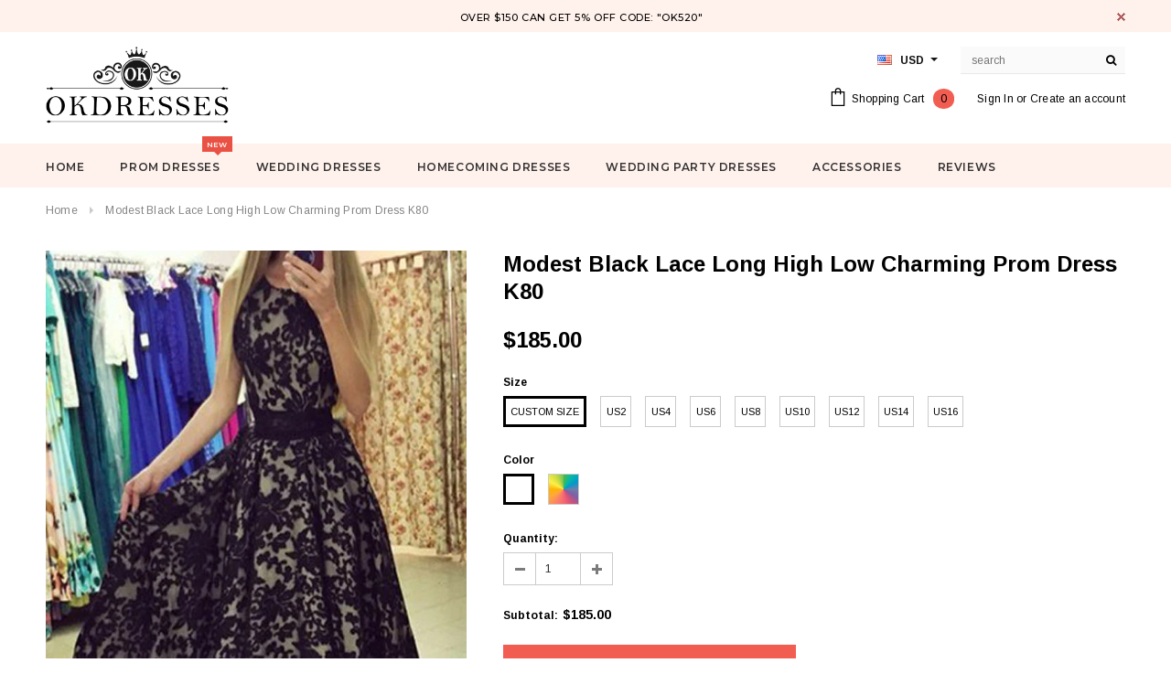

--- FILE ---
content_type: text/html; charset=utf-8
request_url: https://www.okdresses.online/products/modest-black-lace-long-high-low-charming-prom-dresses-k80
body_size: 35971
content:
<!doctype html>
<!--[if lt IE 7]><html class="no-js lt-ie9 lt-ie8 lt-ie7" lang="en"> <![endif]-->
<!--[if IE 7]><html class="no-js lt-ie9 lt-ie8" lang="en"> <![endif]-->
<!--[if IE 8]><html class="no-js lt-ie9" lang="en"> <![endif]-->
<!--[if IE 9 ]><html class="ie9 no-js"> <![endif]-->
<!--[if (gt IE 9)|!(IE)]><!--> <html class="no-js"> <!--<![endif]-->
<head>

  <!-- Basic page needs ================================================== -->
  <meta charset="utf-8">
  <meta http-equiv="X-UA-Compatible" content="IE=edge,chrome=1">
  <meta name="google-site-verification" content="nJ95JizWfdkMHUfSO5gH_z1UDFro3HPGSO0uQYe1Co8" />
<meta name="p:domain_verify" content="0ec0b595f9eb2529f3f4da5c0d1e9491"/>
  <meta name="p:domain_verify" content="a2f14ca8493fdbdb1bc2404609dd4e75"/>
  <!-- Title and description ================================================== -->
  <title>
  Modest Black Lace Long High Low Charming Prom Dresses &ndash; Okdresses
  </title>

  
  <meta name="description" content="Modest Black Lace Long High Low Charming Prom Dresses For Teens,A-line Prom Dresses, Long Prom Dresses,Evening Dresses,Prom Gowns">
  

  <!-- Product meta ================================================== -->
  





<meta property="og:site_name" content="Okdresses">
<meta property="og:url" content="https://www.okdresses.net/products/modest-black-lace-long-high-low-charming-prom-dresses-k80">
<meta property="og:title" content="Modest Black Lace Long High Low Charming Prom Dress K80">
<meta property="og:type" content="product">
<meta property="og:description" content="Modest Black Lace Long High Low Charming Prom Dresses For Teens,A-line Prom Dresses, Long Prom Dresses,Evening Dresses,Prom Gowns">

  <meta property="og:price:amount" content="185.00">
  <meta property="og:price:currency" content="USD">

<meta property="og:image" content="http://www.okdresses.online/cdn/shop/products/K80_1200x1200.jpg?v=1462258530"><meta property="og:image" content="http://www.okdresses.online/cdn/shop/products/K80-1_1200x1200.jpg?v=1462258531"><meta property="og:image" content="http://www.okdresses.online/cdn/shop/products/K80-2_1200x1200.jpg?v=1462258532">
<meta property="og:image:secure_url" content="https://www.okdresses.online/cdn/shop/products/K80_1200x1200.jpg?v=1462258530"><meta property="og:image:secure_url" content="https://www.okdresses.online/cdn/shop/products/K80-1_1200x1200.jpg?v=1462258531"><meta property="og:image:secure_url" content="https://www.okdresses.online/cdn/shop/products/K80-2_1200x1200.jpg?v=1462258532">


  <meta name="twitter:site" content="@okdresss">

<meta name="twitter:card" content="summary_large_image">
<meta name="twitter:title" content="Modest Black Lace Long High Low Charming Prom Dress K80">
<meta name="twitter:description" content="Modest Black Lace Long High Low Charming Prom Dresses For Teens,A-line Prom Dresses, Long Prom Dresses,Evening Dresses,Prom Gowns">

  <!-- /snippets/twitter-card.liquid -->





  <meta name="twitter:card" content="product">
  <meta name="twitter:title" content="Modest Black Lace Long High Low Charming Prom Dress K80">
  <meta name="twitter:description" content="Welcome to our Store.we are professional in make prom dresses,evening dresses,wedding dresses,bridesmaid dresses,homecoming dresses etc.all the dresses are handmade in our store.we welcome retail and wholesale.Click to see more styles on our store:A.Condition:brand new ,column ,mermaid or A-line style,Length:knee length,Tea -Length,or floor length are all availableFabric: imported satin,silk,special taffeta,stretch satin,organza,chiffon,lace,tulle are availableEmbellishment: beadings,embroidery ,appliques,handmade flowers,handmade ruffles are availableColor:color free ,all the colors on our color chart are availableSize:Standard size or custom size .Closure:Zipper back or Lace up back.Lining:Boned and Fully Lined .Packing:Delicate box package or plastic bags.It usually take 7-25 working days to finish the dress,the shipping time is 3-15 days .B. Color:All color are available from our color chart . Since computer screens have chromatic aberration, especially between CRT screen and LCD screen, we can not guarantee that the color of our products will be exactly the same with">
  <meta name="twitter:image" content="https://www.okdresses.online/cdn/shop/products/K80_medium.jpg?v=1462258530">
  <meta name="twitter:image:width" content="240">
  <meta name="twitter:image:height" content="240">
  <meta name="twitter:label1" content="Price">
  <meta name="twitter:data1" content="$185.00 USD">
  
  <meta name="twitter:label2" content="Brand">
  <meta name="twitter:data2" content="Okdresses">
  



  <!-- Helpers ================================================== -->
  <link rel="canonical" href="https://www.okdresses.net/products/modest-black-lace-long-high-low-charming-prom-dresses-k80">
  <meta name='viewport' content='width=device-width,initial-scale=1.0, user-scalable=0' >
  
  <!-- Favicon -->
   
    <link rel="shortcut icon" href="//www.okdresses.online/cdn/shop/files/123456_32x32.png?v=1613522644" type="image/png">
  
 
   <!-- fonts -->
  
<script type="text/javascript">
  WebFontConfig = {
    google: { families: [ 
      
          'Montserrat:100,200,300,400,500,600,700,800,900'
	  
      
      
      	
      		,
      	      
        'Arimo:100,200,300,400,500,600,700,800,900'
	  
      
      
      	
      		,
      	      
        'Arimo:100,200,300,400,500,600,700,800,900'
	  
      
      
    ] }
  };
  (function() {
    var wf = document.createElement('script');
    wf.src = ('https:' == document.location.protocol ? 'https' : 'http') +
      '://ajax.googleapis.com/ajax/libs/webfont/1/webfont.js';
    wf.type = 'text/javascript';
    wf.async = 'true';
    var s = document.getElementsByTagName('script')[0];
    s.parentNode.insertBefore(wf, s);
  })(); 
</script>

  
   <!-- Styles -->
   <link href="//www.okdresses.online/cdn/shop/t/21/assets/bootstrap.min.css?v=125365494255861483591573219044" rel="stylesheet" type="text/css" media="all" />
<link rel="stylesheet" href="//maxcdn.bootstrapcdn.com/font-awesome/4.7.0/css/font-awesome.min.css">
<link rel="stylesheet" type="text/css" href="//cdn.jsdelivr.net/jquery.slick/1.6.0/slick.css"/>

<!-- Theme base and media queries -->
<link href="//www.okdresses.online/cdn/shop/t/21/assets/owl.carousel.css?v=110508842938087914561573219057" rel="stylesheet" type="text/css" media="all" />
<link href="//www.okdresses.online/cdn/shop/t/21/assets/owl.theme.css?v=26972935624028443691573219058" rel="stylesheet" type="text/css" media="all" />
 
<link href="//www.okdresses.online/cdn/shop/t/21/assets/selectize.bootstrap3.css?v=118966386664581825661573219058" rel="stylesheet" type="text/css" media="all" />
<link href="//www.okdresses.online/cdn/shop/t/21/assets/jquery.fancybox.css?v=89610375720255671161573219054" rel="stylesheet" type="text/css" media="all" />

 

<link href="//www.okdresses.online/cdn/shop/t/21/assets/theme-styles.css?v=55920440749139013701578987074" rel="stylesheet" type="text/css" media="all" />
<link href="//www.okdresses.online/cdn/shop/t/21/assets/theme-styles-setting.css?v=4902474832242549631573614290" rel="stylesheet" type="text/css" media="all" />
<link href="//www.okdresses.online/cdn/shop/t/21/assets/theme-styles-responsive.css?v=103759068379653504831732068230" rel="stylesheet" type="text/css" media="all" />
<link href="//www.okdresses.online/cdn/shop/t/21/assets/animate.css?v=107502980827701580791573219043" rel="stylesheet" type="text/css" media="all" />

 


  
   <!-- Scripts -->
  <script src="//ajax.googleapis.com/ajax/libs/jquery/1.11.0/jquery.min.js" type="text/javascript"></script>
<script src="//www.okdresses.online/cdn/shop/t/21/assets/jquery-cookie.min.js?v=72365755745404048181573219054" type="text/javascript"></script>
<script src="//www.okdresses.online/cdn/shop/t/21/assets/selectize.min.js?v=74685606144567451161573219058" type="text/javascript"></script>
<script src="//www.okdresses.online/cdn/shop/t/21/assets/jquery.nicescroll.min.js?v=166122000064107150281573219055" type="text/javascript"></script>
<script src="//www.okdresses.online/cdn/shop/t/21/assets/jquery.fitvid.js?v=8044612188741632641573219055" type="text/javascript"></script>

<script>
  window.ajax_cart = true;
  window.money_format = "<span class=money>${{amount}} USD</span>";
  window.shop_currency = "USD";
  window.show_multiple_currencies = true;
  window.loading_url = "//www.okdresses.online/cdn/shop/t/21/assets/loading.gif?v=50837312686733260831573219057"; 
  window.use_color_swatch = true;
 window.use_variant_swatch = false;
  window.enable_sidebar_multiple_choice = false;
  window.dropdowncart_type = "hover";
  window.file_url = "//www.okdresses.online/cdn/shop/files/?v=4214";
  window.asset_url = "";

  window.inventory_text = {
    in_stock: "In stock",
    many_in_stock: "Many in stock",
    out_of_stock: "Out of stock",
    add_to_cart: "Add to Cart",
    sold_out: "Sold Out",
    unavailable: "Unavailable"
  };
          
  window.multi_lang = false;
    window.show_sidebar ="Show Menu";
  window.hide_sidebar ="Hide Menu";
</script>



  <!-- Header hook for plugins ================================================== -->
  <script>window.performance && window.performance.mark && window.performance.mark('shopify.content_for_header.start');</script><meta id="shopify-digital-wallet" name="shopify-digital-wallet" content="/10909590/digital_wallets/dialog">
<meta name="shopify-checkout-api-token" content="d150f5dae8863ecd1fdecc29c3d90124">
<meta id="in-context-paypal-metadata" data-shop-id="10909590" data-venmo-supported="false" data-environment="production" data-locale="en_US" data-paypal-v4="true" data-currency="USD">
<link rel="alternate" type="application/json+oembed" href="https://www.okdresses.net/products/modest-black-lace-long-high-low-charming-prom-dresses-k80.oembed">
<script async="async" src="/checkouts/internal/preloads.js?locale=en-US"></script>
<script id="shopify-features" type="application/json">{"accessToken":"d150f5dae8863ecd1fdecc29c3d90124","betas":["rich-media-storefront-analytics"],"domain":"www.okdresses.online","predictiveSearch":true,"shopId":10909590,"locale":"en"}</script>
<script>var Shopify = Shopify || {};
Shopify.shop = "adeledresses.myshopify.com";
Shopify.locale = "en";
Shopify.currency = {"active":"USD","rate":"1.0"};
Shopify.country = "US";
Shopify.theme = {"name":"Theme export  www-promdress-me-uk-theme-export-...","id":78647656521,"schema_name":"Ella","schema_version":"2.0.8","theme_store_id":null,"role":"main"};
Shopify.theme.handle = "null";
Shopify.theme.style = {"id":null,"handle":null};
Shopify.cdnHost = "www.okdresses.online/cdn";
Shopify.routes = Shopify.routes || {};
Shopify.routes.root = "/";</script>
<script type="module">!function(o){(o.Shopify=o.Shopify||{}).modules=!0}(window);</script>
<script>!function(o){function n(){var o=[];function n(){o.push(Array.prototype.slice.apply(arguments))}return n.q=o,n}var t=o.Shopify=o.Shopify||{};t.loadFeatures=n(),t.autoloadFeatures=n()}(window);</script>
<script id="shop-js-analytics" type="application/json">{"pageType":"product"}</script>
<script defer="defer" async type="module" src="//www.okdresses.online/cdn/shopifycloud/shop-js/modules/v2/client.init-shop-cart-sync_BT-GjEfc.en.esm.js"></script>
<script defer="defer" async type="module" src="//www.okdresses.online/cdn/shopifycloud/shop-js/modules/v2/chunk.common_D58fp_Oc.esm.js"></script>
<script defer="defer" async type="module" src="//www.okdresses.online/cdn/shopifycloud/shop-js/modules/v2/chunk.modal_xMitdFEc.esm.js"></script>
<script type="module">
  await import("//www.okdresses.online/cdn/shopifycloud/shop-js/modules/v2/client.init-shop-cart-sync_BT-GjEfc.en.esm.js");
await import("//www.okdresses.online/cdn/shopifycloud/shop-js/modules/v2/chunk.common_D58fp_Oc.esm.js");
await import("//www.okdresses.online/cdn/shopifycloud/shop-js/modules/v2/chunk.modal_xMitdFEc.esm.js");

  window.Shopify.SignInWithShop?.initShopCartSync?.({"fedCMEnabled":true,"windoidEnabled":true});

</script>
<script>(function() {
  var isLoaded = false;
  function asyncLoad() {
    if (isLoaded) return;
    isLoaded = true;
    var urls = ["\/\/code.tidio.co\/0vuz1k24zvsk9geqdlcsupdpzbij55tp.js?shop=adeledresses.myshopify.com"];
    for (var i = 0; i < urls.length; i++) {
      var s = document.createElement('script');
      s.type = 'text/javascript';
      s.async = true;
      s.src = urls[i];
      var x = document.getElementsByTagName('script')[0];
      x.parentNode.insertBefore(s, x);
    }
  };
  if(window.attachEvent) {
    window.attachEvent('onload', asyncLoad);
  } else {
    window.addEventListener('load', asyncLoad, false);
  }
})();</script>
<script id="__st">var __st={"a":10909590,"offset":28800,"reqid":"39cf0222-5b67-4558-891b-974c79cbda51-1769464090","pageurl":"www.okdresses.online\/products\/modest-black-lace-long-high-low-charming-prom-dresses-k80","u":"d14d5ca80d2d","p":"product","rtyp":"product","rid":5950304961};</script>
<script>window.ShopifyPaypalV4VisibilityTracking = true;</script>
<script id="captcha-bootstrap">!function(){'use strict';const t='contact',e='account',n='new_comment',o=[[t,t],['blogs',n],['comments',n],[t,'customer']],c=[[e,'customer_login'],[e,'guest_login'],[e,'recover_customer_password'],[e,'create_customer']],r=t=>t.map((([t,e])=>`form[action*='/${t}']:not([data-nocaptcha='true']) input[name='form_type'][value='${e}']`)).join(','),a=t=>()=>t?[...document.querySelectorAll(t)].map((t=>t.form)):[];function s(){const t=[...o],e=r(t);return a(e)}const i='password',u='form_key',d=['recaptcha-v3-token','g-recaptcha-response','h-captcha-response',i],f=()=>{try{return window.sessionStorage}catch{return}},m='__shopify_v',_=t=>t.elements[u];function p(t,e,n=!1){try{const o=window.sessionStorage,c=JSON.parse(o.getItem(e)),{data:r}=function(t){const{data:e,action:n}=t;return t[m]||n?{data:e,action:n}:{data:t,action:n}}(c);for(const[e,n]of Object.entries(r))t.elements[e]&&(t.elements[e].value=n);n&&o.removeItem(e)}catch(o){console.error('form repopulation failed',{error:o})}}const l='form_type',E='cptcha';function T(t){t.dataset[E]=!0}const w=window,h=w.document,L='Shopify',v='ce_forms',y='captcha';let A=!1;((t,e)=>{const n=(g='f06e6c50-85a8-45c8-87d0-21a2b65856fe',I='https://cdn.shopify.com/shopifycloud/storefront-forms-hcaptcha/ce_storefront_forms_captcha_hcaptcha.v1.5.2.iife.js',D={infoText:'Protected by hCaptcha',privacyText:'Privacy',termsText:'Terms'},(t,e,n)=>{const o=w[L][v],c=o.bindForm;if(c)return c(t,g,e,D).then(n);var r;o.q.push([[t,g,e,D],n]),r=I,A||(h.body.append(Object.assign(h.createElement('script'),{id:'captcha-provider',async:!0,src:r})),A=!0)});var g,I,D;w[L]=w[L]||{},w[L][v]=w[L][v]||{},w[L][v].q=[],w[L][y]=w[L][y]||{},w[L][y].protect=function(t,e){n(t,void 0,e),T(t)},Object.freeze(w[L][y]),function(t,e,n,w,h,L){const[v,y,A,g]=function(t,e,n){const i=e?o:[],u=t?c:[],d=[...i,...u],f=r(d),m=r(i),_=r(d.filter((([t,e])=>n.includes(e))));return[a(f),a(m),a(_),s()]}(w,h,L),I=t=>{const e=t.target;return e instanceof HTMLFormElement?e:e&&e.form},D=t=>v().includes(t);t.addEventListener('submit',(t=>{const e=I(t);if(!e)return;const n=D(e)&&!e.dataset.hcaptchaBound&&!e.dataset.recaptchaBound,o=_(e),c=g().includes(e)&&(!o||!o.value);(n||c)&&t.preventDefault(),c&&!n&&(function(t){try{if(!f())return;!function(t){const e=f();if(!e)return;const n=_(t);if(!n)return;const o=n.value;o&&e.removeItem(o)}(t);const e=Array.from(Array(32),(()=>Math.random().toString(36)[2])).join('');!function(t,e){_(t)||t.append(Object.assign(document.createElement('input'),{type:'hidden',name:u})),t.elements[u].value=e}(t,e),function(t,e){const n=f();if(!n)return;const o=[...t.querySelectorAll(`input[type='${i}']`)].map((({name:t})=>t)),c=[...d,...o],r={};for(const[a,s]of new FormData(t).entries())c.includes(a)||(r[a]=s);n.setItem(e,JSON.stringify({[m]:1,action:t.action,data:r}))}(t,e)}catch(e){console.error('failed to persist form',e)}}(e),e.submit())}));const S=(t,e)=>{t&&!t.dataset[E]&&(n(t,e.some((e=>e===t))),T(t))};for(const o of['focusin','change'])t.addEventListener(o,(t=>{const e=I(t);D(e)&&S(e,y())}));const B=e.get('form_key'),M=e.get(l),P=B&&M;t.addEventListener('DOMContentLoaded',(()=>{const t=y();if(P)for(const e of t)e.elements[l].value===M&&p(e,B);[...new Set([...A(),...v().filter((t=>'true'===t.dataset.shopifyCaptcha))])].forEach((e=>S(e,t)))}))}(h,new URLSearchParams(w.location.search),n,t,e,['guest_login'])})(!0,!0)}();</script>
<script integrity="sha256-4kQ18oKyAcykRKYeNunJcIwy7WH5gtpwJnB7kiuLZ1E=" data-source-attribution="shopify.loadfeatures" defer="defer" src="//www.okdresses.online/cdn/shopifycloud/storefront/assets/storefront/load_feature-a0a9edcb.js" crossorigin="anonymous"></script>
<script data-source-attribution="shopify.dynamic_checkout.dynamic.init">var Shopify=Shopify||{};Shopify.PaymentButton=Shopify.PaymentButton||{isStorefrontPortableWallets:!0,init:function(){window.Shopify.PaymentButton.init=function(){};var t=document.createElement("script");t.src="https://www.okdresses.online/cdn/shopifycloud/portable-wallets/latest/portable-wallets.en.js",t.type="module",document.head.appendChild(t)}};
</script>
<script data-source-attribution="shopify.dynamic_checkout.buyer_consent">
  function portableWalletsHideBuyerConsent(e){var t=document.getElementById("shopify-buyer-consent"),n=document.getElementById("shopify-subscription-policy-button");t&&n&&(t.classList.add("hidden"),t.setAttribute("aria-hidden","true"),n.removeEventListener("click",e))}function portableWalletsShowBuyerConsent(e){var t=document.getElementById("shopify-buyer-consent"),n=document.getElementById("shopify-subscription-policy-button");t&&n&&(t.classList.remove("hidden"),t.removeAttribute("aria-hidden"),n.addEventListener("click",e))}window.Shopify?.PaymentButton&&(window.Shopify.PaymentButton.hideBuyerConsent=portableWalletsHideBuyerConsent,window.Shopify.PaymentButton.showBuyerConsent=portableWalletsShowBuyerConsent);
</script>
<script data-source-attribution="shopify.dynamic_checkout.cart.bootstrap">document.addEventListener("DOMContentLoaded",(function(){function t(){return document.querySelector("shopify-accelerated-checkout-cart, shopify-accelerated-checkout")}if(t())Shopify.PaymentButton.init();else{new MutationObserver((function(e,n){t()&&(Shopify.PaymentButton.init(),n.disconnect())})).observe(document.body,{childList:!0,subtree:!0})}}));
</script>
<link id="shopify-accelerated-checkout-styles" rel="stylesheet" media="screen" href="https://www.okdresses.online/cdn/shopifycloud/portable-wallets/latest/accelerated-checkout-backwards-compat.css" crossorigin="anonymous">
<style id="shopify-accelerated-checkout-cart">
        #shopify-buyer-consent {
  margin-top: 1em;
  display: inline-block;
  width: 100%;
}

#shopify-buyer-consent.hidden {
  display: none;
}

#shopify-subscription-policy-button {
  background: none;
  border: none;
  padding: 0;
  text-decoration: underline;
  font-size: inherit;
  cursor: pointer;
}

#shopify-subscription-policy-button::before {
  box-shadow: none;
}

      </style>

<script>window.performance && window.performance.mark && window.performance.mark('shopify.content_for_header.end');</script>

  <!--[if lt IE 9]>
  <script src="//html5shiv.googlecode.com/svn/trunk/html5.js" type="text/javascript"></script>
  <![endif]-->

  
  

<link href="https://monorail-edge.shopifysvc.com" rel="dns-prefetch">
<script>(function(){if ("sendBeacon" in navigator && "performance" in window) {try {var session_token_from_headers = performance.getEntriesByType('navigation')[0].serverTiming.find(x => x.name == '_s').description;} catch {var session_token_from_headers = undefined;}var session_cookie_matches = document.cookie.match(/_shopify_s=([^;]*)/);var session_token_from_cookie = session_cookie_matches && session_cookie_matches.length === 2 ? session_cookie_matches[1] : "";var session_token = session_token_from_headers || session_token_from_cookie || "";function handle_abandonment_event(e) {var entries = performance.getEntries().filter(function(entry) {return /monorail-edge.shopifysvc.com/.test(entry.name);});if (!window.abandonment_tracked && entries.length === 0) {window.abandonment_tracked = true;var currentMs = Date.now();var navigation_start = performance.timing.navigationStart;var payload = {shop_id: 10909590,url: window.location.href,navigation_start,duration: currentMs - navigation_start,session_token,page_type: "product"};window.navigator.sendBeacon("https://monorail-edge.shopifysvc.com/v1/produce", JSON.stringify({schema_id: "online_store_buyer_site_abandonment/1.1",payload: payload,metadata: {event_created_at_ms: currentMs,event_sent_at_ms: currentMs}}));}}window.addEventListener('pagehide', handle_abandonment_event);}}());</script>
<script id="web-pixels-manager-setup">(function e(e,d,r,n,o){if(void 0===o&&(o={}),!Boolean(null===(a=null===(i=window.Shopify)||void 0===i?void 0:i.analytics)||void 0===a?void 0:a.replayQueue)){var i,a;window.Shopify=window.Shopify||{};var t=window.Shopify;t.analytics=t.analytics||{};var s=t.analytics;s.replayQueue=[],s.publish=function(e,d,r){return s.replayQueue.push([e,d,r]),!0};try{self.performance.mark("wpm:start")}catch(e){}var l=function(){var e={modern:/Edge?\/(1{2}[4-9]|1[2-9]\d|[2-9]\d{2}|\d{4,})\.\d+(\.\d+|)|Firefox\/(1{2}[4-9]|1[2-9]\d|[2-9]\d{2}|\d{4,})\.\d+(\.\d+|)|Chrom(ium|e)\/(9{2}|\d{3,})\.\d+(\.\d+|)|(Maci|X1{2}).+ Version\/(15\.\d+|(1[6-9]|[2-9]\d|\d{3,})\.\d+)([,.]\d+|)( \(\w+\)|)( Mobile\/\w+|) Safari\/|Chrome.+OPR\/(9{2}|\d{3,})\.\d+\.\d+|(CPU[ +]OS|iPhone[ +]OS|CPU[ +]iPhone|CPU IPhone OS|CPU iPad OS)[ +]+(15[._]\d+|(1[6-9]|[2-9]\d|\d{3,})[._]\d+)([._]\d+|)|Android:?[ /-](13[3-9]|1[4-9]\d|[2-9]\d{2}|\d{4,})(\.\d+|)(\.\d+|)|Android.+Firefox\/(13[5-9]|1[4-9]\d|[2-9]\d{2}|\d{4,})\.\d+(\.\d+|)|Android.+Chrom(ium|e)\/(13[3-9]|1[4-9]\d|[2-9]\d{2}|\d{4,})\.\d+(\.\d+|)|SamsungBrowser\/([2-9]\d|\d{3,})\.\d+/,legacy:/Edge?\/(1[6-9]|[2-9]\d|\d{3,})\.\d+(\.\d+|)|Firefox\/(5[4-9]|[6-9]\d|\d{3,})\.\d+(\.\d+|)|Chrom(ium|e)\/(5[1-9]|[6-9]\d|\d{3,})\.\d+(\.\d+|)([\d.]+$|.*Safari\/(?![\d.]+ Edge\/[\d.]+$))|(Maci|X1{2}).+ Version\/(10\.\d+|(1[1-9]|[2-9]\d|\d{3,})\.\d+)([,.]\d+|)( \(\w+\)|)( Mobile\/\w+|) Safari\/|Chrome.+OPR\/(3[89]|[4-9]\d|\d{3,})\.\d+\.\d+|(CPU[ +]OS|iPhone[ +]OS|CPU[ +]iPhone|CPU IPhone OS|CPU iPad OS)[ +]+(10[._]\d+|(1[1-9]|[2-9]\d|\d{3,})[._]\d+)([._]\d+|)|Android:?[ /-](13[3-9]|1[4-9]\d|[2-9]\d{2}|\d{4,})(\.\d+|)(\.\d+|)|Mobile Safari.+OPR\/([89]\d|\d{3,})\.\d+\.\d+|Android.+Firefox\/(13[5-9]|1[4-9]\d|[2-9]\d{2}|\d{4,})\.\d+(\.\d+|)|Android.+Chrom(ium|e)\/(13[3-9]|1[4-9]\d|[2-9]\d{2}|\d{4,})\.\d+(\.\d+|)|Android.+(UC? ?Browser|UCWEB|U3)[ /]?(15\.([5-9]|\d{2,})|(1[6-9]|[2-9]\d|\d{3,})\.\d+)\.\d+|SamsungBrowser\/(5\.\d+|([6-9]|\d{2,})\.\d+)|Android.+MQ{2}Browser\/(14(\.(9|\d{2,})|)|(1[5-9]|[2-9]\d|\d{3,})(\.\d+|))(\.\d+|)|K[Aa][Ii]OS\/(3\.\d+|([4-9]|\d{2,})\.\d+)(\.\d+|)/},d=e.modern,r=e.legacy,n=navigator.userAgent;return n.match(d)?"modern":n.match(r)?"legacy":"unknown"}(),u="modern"===l?"modern":"legacy",c=(null!=n?n:{modern:"",legacy:""})[u],f=function(e){return[e.baseUrl,"/wpm","/b",e.hashVersion,"modern"===e.buildTarget?"m":"l",".js"].join("")}({baseUrl:d,hashVersion:r,buildTarget:u}),m=function(e){var d=e.version,r=e.bundleTarget,n=e.surface,o=e.pageUrl,i=e.monorailEndpoint;return{emit:function(e){var a=e.status,t=e.errorMsg,s=(new Date).getTime(),l=JSON.stringify({metadata:{event_sent_at_ms:s},events:[{schema_id:"web_pixels_manager_load/3.1",payload:{version:d,bundle_target:r,page_url:o,status:a,surface:n,error_msg:t},metadata:{event_created_at_ms:s}}]});if(!i)return console&&console.warn&&console.warn("[Web Pixels Manager] No Monorail endpoint provided, skipping logging."),!1;try{return self.navigator.sendBeacon.bind(self.navigator)(i,l)}catch(e){}var u=new XMLHttpRequest;try{return u.open("POST",i,!0),u.setRequestHeader("Content-Type","text/plain"),u.send(l),!0}catch(e){return console&&console.warn&&console.warn("[Web Pixels Manager] Got an unhandled error while logging to Monorail."),!1}}}}({version:r,bundleTarget:l,surface:e.surface,pageUrl:self.location.href,monorailEndpoint:e.monorailEndpoint});try{o.browserTarget=l,function(e){var d=e.src,r=e.async,n=void 0===r||r,o=e.onload,i=e.onerror,a=e.sri,t=e.scriptDataAttributes,s=void 0===t?{}:t,l=document.createElement("script"),u=document.querySelector("head"),c=document.querySelector("body");if(l.async=n,l.src=d,a&&(l.integrity=a,l.crossOrigin="anonymous"),s)for(var f in s)if(Object.prototype.hasOwnProperty.call(s,f))try{l.dataset[f]=s[f]}catch(e){}if(o&&l.addEventListener("load",o),i&&l.addEventListener("error",i),u)u.appendChild(l);else{if(!c)throw new Error("Did not find a head or body element to append the script");c.appendChild(l)}}({src:f,async:!0,onload:function(){if(!function(){var e,d;return Boolean(null===(d=null===(e=window.Shopify)||void 0===e?void 0:e.analytics)||void 0===d?void 0:d.initialized)}()){var d=window.webPixelsManager.init(e)||void 0;if(d){var r=window.Shopify.analytics;r.replayQueue.forEach((function(e){var r=e[0],n=e[1],o=e[2];d.publishCustomEvent(r,n,o)})),r.replayQueue=[],r.publish=d.publishCustomEvent,r.visitor=d.visitor,r.initialized=!0}}},onerror:function(){return m.emit({status:"failed",errorMsg:"".concat(f," has failed to load")})},sri:function(e){var d=/^sha384-[A-Za-z0-9+/=]+$/;return"string"==typeof e&&d.test(e)}(c)?c:"",scriptDataAttributes:o}),m.emit({status:"loading"})}catch(e){m.emit({status:"failed",errorMsg:(null==e?void 0:e.message)||"Unknown error"})}}})({shopId: 10909590,storefrontBaseUrl: "https://www.okdresses.net",extensionsBaseUrl: "https://extensions.shopifycdn.com/cdn/shopifycloud/web-pixels-manager",monorailEndpoint: "https://monorail-edge.shopifysvc.com/unstable/produce_batch",surface: "storefront-renderer",enabledBetaFlags: ["2dca8a86"],webPixelsConfigList: [{"id":"277676348","configuration":"{\"pixel_id\":\"1898435837059541\",\"pixel_type\":\"facebook_pixel\",\"metaapp_system_user_token\":\"-\"}","eventPayloadVersion":"v1","runtimeContext":"OPEN","scriptVersion":"ca16bc87fe92b6042fbaa3acc2fbdaa6","type":"APP","apiClientId":2329312,"privacyPurposes":["ANALYTICS","MARKETING","SALE_OF_DATA"],"dataSharingAdjustments":{"protectedCustomerApprovalScopes":["read_customer_address","read_customer_email","read_customer_name","read_customer_personal_data","read_customer_phone"]}},{"id":"219087164","configuration":"{\"tagID\":\"2612805448140\"}","eventPayloadVersion":"v1","runtimeContext":"STRICT","scriptVersion":"18031546ee651571ed29edbe71a3550b","type":"APP","apiClientId":3009811,"privacyPurposes":["ANALYTICS","MARKETING","SALE_OF_DATA"],"dataSharingAdjustments":{"protectedCustomerApprovalScopes":["read_customer_address","read_customer_email","read_customer_name","read_customer_personal_data","read_customer_phone"]}},{"id":"156696892","eventPayloadVersion":"v1","runtimeContext":"LAX","scriptVersion":"1","type":"CUSTOM","privacyPurposes":["ANALYTICS"],"name":"Google Analytics tag (migrated)"},{"id":"shopify-app-pixel","configuration":"{}","eventPayloadVersion":"v1","runtimeContext":"STRICT","scriptVersion":"0450","apiClientId":"shopify-pixel","type":"APP","privacyPurposes":["ANALYTICS","MARKETING"]},{"id":"shopify-custom-pixel","eventPayloadVersion":"v1","runtimeContext":"LAX","scriptVersion":"0450","apiClientId":"shopify-pixel","type":"CUSTOM","privacyPurposes":["ANALYTICS","MARKETING"]}],isMerchantRequest: false,initData: {"shop":{"name":"Okdresses","paymentSettings":{"currencyCode":"USD"},"myshopifyDomain":"adeledresses.myshopify.com","countryCode":"CN","storefrontUrl":"https:\/\/www.okdresses.net"},"customer":null,"cart":null,"checkout":null,"productVariants":[{"price":{"amount":185.0,"currencyCode":"USD"},"product":{"title":"Modest Black Lace Long High Low Charming Prom Dress K80","vendor":"Okdresses","id":"5950304961","untranslatedTitle":"Modest Black Lace Long High Low Charming Prom Dress K80","url":"\/products\/modest-black-lace-long-high-low-charming-prom-dresses-k80","type":"Prom Dresses"},"id":"18301582913","image":{"src":"\/\/www.okdresses.online\/cdn\/shop\/products\/K80.jpg?v=1462258530"},"sku":null,"title":"Custom Size \/ As Photo","untranslatedTitle":"Custom Size \/ As Photo"},{"price":{"amount":185.0,"currencyCode":"USD"},"product":{"title":"Modest Black Lace Long High Low Charming Prom Dress K80","vendor":"Okdresses","id":"5950304961","untranslatedTitle":"Modest Black Lace Long High Low Charming Prom Dress K80","url":"\/products\/modest-black-lace-long-high-low-charming-prom-dresses-k80","type":"Prom Dresses"},"id":"18301582977","image":{"src":"\/\/www.okdresses.online\/cdn\/shop\/products\/K80.jpg?v=1462258530"},"sku":null,"title":"Custom Size \/ Custom Color","untranslatedTitle":"Custom Size \/ Custom Color"},{"price":{"amount":185.0,"currencyCode":"USD"},"product":{"title":"Modest Black Lace Long High Low Charming Prom Dress K80","vendor":"Okdresses","id":"5950304961","untranslatedTitle":"Modest Black Lace Long High Low Charming Prom Dress K80","url":"\/products\/modest-black-lace-long-high-low-charming-prom-dresses-k80","type":"Prom Dresses"},"id":"18301583041","image":{"src":"\/\/www.okdresses.online\/cdn\/shop\/products\/K80.jpg?v=1462258530"},"sku":null,"title":"US2 \/ As Photo","untranslatedTitle":"US2 \/ As Photo"},{"price":{"amount":185.0,"currencyCode":"USD"},"product":{"title":"Modest Black Lace Long High Low Charming Prom Dress K80","vendor":"Okdresses","id":"5950304961","untranslatedTitle":"Modest Black Lace Long High Low Charming Prom Dress K80","url":"\/products\/modest-black-lace-long-high-low-charming-prom-dresses-k80","type":"Prom Dresses"},"id":"18301583105","image":{"src":"\/\/www.okdresses.online\/cdn\/shop\/products\/K80.jpg?v=1462258530"},"sku":null,"title":"US2 \/ Custom Color","untranslatedTitle":"US2 \/ Custom Color"},{"price":{"amount":185.0,"currencyCode":"USD"},"product":{"title":"Modest Black Lace Long High Low Charming Prom Dress K80","vendor":"Okdresses","id":"5950304961","untranslatedTitle":"Modest Black Lace Long High Low Charming Prom Dress K80","url":"\/products\/modest-black-lace-long-high-low-charming-prom-dresses-k80","type":"Prom Dresses"},"id":"18301583169","image":{"src":"\/\/www.okdresses.online\/cdn\/shop\/products\/K80.jpg?v=1462258530"},"sku":null,"title":"US4 \/ As Photo","untranslatedTitle":"US4 \/ As Photo"},{"price":{"amount":185.0,"currencyCode":"USD"},"product":{"title":"Modest Black Lace Long High Low Charming Prom Dress K80","vendor":"Okdresses","id":"5950304961","untranslatedTitle":"Modest Black Lace Long High Low Charming Prom Dress K80","url":"\/products\/modest-black-lace-long-high-low-charming-prom-dresses-k80","type":"Prom Dresses"},"id":"18301583233","image":{"src":"\/\/www.okdresses.online\/cdn\/shop\/products\/K80.jpg?v=1462258530"},"sku":null,"title":"US4 \/ Custom Color","untranslatedTitle":"US4 \/ Custom Color"},{"price":{"amount":185.0,"currencyCode":"USD"},"product":{"title":"Modest Black Lace Long High Low Charming Prom Dress K80","vendor":"Okdresses","id":"5950304961","untranslatedTitle":"Modest Black Lace Long High Low Charming Prom Dress K80","url":"\/products\/modest-black-lace-long-high-low-charming-prom-dresses-k80","type":"Prom Dresses"},"id":"18301583297","image":{"src":"\/\/www.okdresses.online\/cdn\/shop\/products\/K80.jpg?v=1462258530"},"sku":null,"title":"US6 \/ As Photo","untranslatedTitle":"US6 \/ As Photo"},{"price":{"amount":185.0,"currencyCode":"USD"},"product":{"title":"Modest Black Lace Long High Low Charming Prom Dress K80","vendor":"Okdresses","id":"5950304961","untranslatedTitle":"Modest Black Lace Long High Low Charming Prom Dress K80","url":"\/products\/modest-black-lace-long-high-low-charming-prom-dresses-k80","type":"Prom Dresses"},"id":"18301583361","image":{"src":"\/\/www.okdresses.online\/cdn\/shop\/products\/K80.jpg?v=1462258530"},"sku":null,"title":"US6 \/ Custom Color","untranslatedTitle":"US6 \/ Custom Color"},{"price":{"amount":185.0,"currencyCode":"USD"},"product":{"title":"Modest Black Lace Long High Low Charming Prom Dress K80","vendor":"Okdresses","id":"5950304961","untranslatedTitle":"Modest Black Lace Long High Low Charming Prom Dress K80","url":"\/products\/modest-black-lace-long-high-low-charming-prom-dresses-k80","type":"Prom Dresses"},"id":"18301583425","image":{"src":"\/\/www.okdresses.online\/cdn\/shop\/products\/K80.jpg?v=1462258530"},"sku":null,"title":"US8 \/ As Photo","untranslatedTitle":"US8 \/ As Photo"},{"price":{"amount":185.0,"currencyCode":"USD"},"product":{"title":"Modest Black Lace Long High Low Charming Prom Dress K80","vendor":"Okdresses","id":"5950304961","untranslatedTitle":"Modest Black Lace Long High Low Charming Prom Dress K80","url":"\/products\/modest-black-lace-long-high-low-charming-prom-dresses-k80","type":"Prom Dresses"},"id":"18301583489","image":{"src":"\/\/www.okdresses.online\/cdn\/shop\/products\/K80.jpg?v=1462258530"},"sku":null,"title":"US8 \/ Custom Color","untranslatedTitle":"US8 \/ Custom Color"},{"price":{"amount":185.0,"currencyCode":"USD"},"product":{"title":"Modest Black Lace Long High Low Charming Prom Dress K80","vendor":"Okdresses","id":"5950304961","untranslatedTitle":"Modest Black Lace Long High Low Charming Prom Dress K80","url":"\/products\/modest-black-lace-long-high-low-charming-prom-dresses-k80","type":"Prom Dresses"},"id":"18301583553","image":{"src":"\/\/www.okdresses.online\/cdn\/shop\/products\/K80.jpg?v=1462258530"},"sku":null,"title":"US10 \/ As Photo","untranslatedTitle":"US10 \/ As Photo"},{"price":{"amount":185.0,"currencyCode":"USD"},"product":{"title":"Modest Black Lace Long High Low Charming Prom Dress K80","vendor":"Okdresses","id":"5950304961","untranslatedTitle":"Modest Black Lace Long High Low Charming Prom Dress K80","url":"\/products\/modest-black-lace-long-high-low-charming-prom-dresses-k80","type":"Prom Dresses"},"id":"18301583617","image":{"src":"\/\/www.okdresses.online\/cdn\/shop\/products\/K80.jpg?v=1462258530"},"sku":null,"title":"US10 \/ Custom Color","untranslatedTitle":"US10 \/ Custom Color"},{"price":{"amount":185.0,"currencyCode":"USD"},"product":{"title":"Modest Black Lace Long High Low Charming Prom Dress K80","vendor":"Okdresses","id":"5950304961","untranslatedTitle":"Modest Black Lace Long High Low Charming Prom Dress K80","url":"\/products\/modest-black-lace-long-high-low-charming-prom-dresses-k80","type":"Prom Dresses"},"id":"18301583681","image":{"src":"\/\/www.okdresses.online\/cdn\/shop\/products\/K80.jpg?v=1462258530"},"sku":null,"title":"US12 \/ As Photo","untranslatedTitle":"US12 \/ As Photo"},{"price":{"amount":185.0,"currencyCode":"USD"},"product":{"title":"Modest Black Lace Long High Low Charming Prom Dress K80","vendor":"Okdresses","id":"5950304961","untranslatedTitle":"Modest Black Lace Long High Low Charming Prom Dress K80","url":"\/products\/modest-black-lace-long-high-low-charming-prom-dresses-k80","type":"Prom Dresses"},"id":"18301583745","image":{"src":"\/\/www.okdresses.online\/cdn\/shop\/products\/K80.jpg?v=1462258530"},"sku":null,"title":"US12 \/ Custom Color","untranslatedTitle":"US12 \/ Custom Color"},{"price":{"amount":185.0,"currencyCode":"USD"},"product":{"title":"Modest Black Lace Long High Low Charming Prom Dress K80","vendor":"Okdresses","id":"5950304961","untranslatedTitle":"Modest Black Lace Long High Low Charming Prom Dress K80","url":"\/products\/modest-black-lace-long-high-low-charming-prom-dresses-k80","type":"Prom Dresses"},"id":"18301583809","image":{"src":"\/\/www.okdresses.online\/cdn\/shop\/products\/K80.jpg?v=1462258530"},"sku":null,"title":"US14 \/ As Photo","untranslatedTitle":"US14 \/ As Photo"},{"price":{"amount":185.0,"currencyCode":"USD"},"product":{"title":"Modest Black Lace Long High Low Charming Prom Dress K80","vendor":"Okdresses","id":"5950304961","untranslatedTitle":"Modest Black Lace Long High Low Charming Prom Dress K80","url":"\/products\/modest-black-lace-long-high-low-charming-prom-dresses-k80","type":"Prom Dresses"},"id":"18301583873","image":{"src":"\/\/www.okdresses.online\/cdn\/shop\/products\/K80.jpg?v=1462258530"},"sku":null,"title":"US14 \/ Custom Color","untranslatedTitle":"US14 \/ Custom Color"},{"price":{"amount":185.0,"currencyCode":"USD"},"product":{"title":"Modest Black Lace Long High Low Charming Prom Dress K80","vendor":"Okdresses","id":"5950304961","untranslatedTitle":"Modest Black Lace Long High Low Charming Prom Dress K80","url":"\/products\/modest-black-lace-long-high-low-charming-prom-dresses-k80","type":"Prom Dresses"},"id":"18301583937","image":{"src":"\/\/www.okdresses.online\/cdn\/shop\/products\/K80.jpg?v=1462258530"},"sku":null,"title":"US16 \/ As Photo","untranslatedTitle":"US16 \/ As Photo"},{"price":{"amount":185.0,"currencyCode":"USD"},"product":{"title":"Modest Black Lace Long High Low Charming Prom Dress K80","vendor":"Okdresses","id":"5950304961","untranslatedTitle":"Modest Black Lace Long High Low Charming Prom Dress K80","url":"\/products\/modest-black-lace-long-high-low-charming-prom-dresses-k80","type":"Prom Dresses"},"id":"18301584001","image":{"src":"\/\/www.okdresses.online\/cdn\/shop\/products\/K80.jpg?v=1462258530"},"sku":null,"title":"US16 \/ Custom Color","untranslatedTitle":"US16 \/ Custom Color"}],"purchasingCompany":null},},"https://www.okdresses.online/cdn","fcfee988w5aeb613cpc8e4bc33m6693e112",{"modern":"","legacy":""},{"shopId":"10909590","storefrontBaseUrl":"https:\/\/www.okdresses.net","extensionBaseUrl":"https:\/\/extensions.shopifycdn.com\/cdn\/shopifycloud\/web-pixels-manager","surface":"storefront-renderer","enabledBetaFlags":"[\"2dca8a86\"]","isMerchantRequest":"false","hashVersion":"fcfee988w5aeb613cpc8e4bc33m6693e112","publish":"custom","events":"[[\"page_viewed\",{}],[\"product_viewed\",{\"productVariant\":{\"price\":{\"amount\":185.0,\"currencyCode\":\"USD\"},\"product\":{\"title\":\"Modest Black Lace Long High Low Charming Prom Dress K80\",\"vendor\":\"Okdresses\",\"id\":\"5950304961\",\"untranslatedTitle\":\"Modest Black Lace Long High Low Charming Prom Dress K80\",\"url\":\"\/products\/modest-black-lace-long-high-low-charming-prom-dresses-k80\",\"type\":\"Prom Dresses\"},\"id\":\"18301582913\",\"image\":{\"src\":\"\/\/www.okdresses.online\/cdn\/shop\/products\/K80.jpg?v=1462258530\"},\"sku\":null,\"title\":\"Custom Size \/ As Photo\",\"untranslatedTitle\":\"Custom Size \/ As Photo\"}}]]"});</script><script>
  window.ShopifyAnalytics = window.ShopifyAnalytics || {};
  window.ShopifyAnalytics.meta = window.ShopifyAnalytics.meta || {};
  window.ShopifyAnalytics.meta.currency = 'USD';
  var meta = {"product":{"id":5950304961,"gid":"gid:\/\/shopify\/Product\/5950304961","vendor":"Okdresses","type":"Prom Dresses","handle":"modest-black-lace-long-high-low-charming-prom-dresses-k80","variants":[{"id":18301582913,"price":18500,"name":"Modest Black Lace Long High Low Charming Prom Dress K80 - Custom Size \/ As Photo","public_title":"Custom Size \/ As Photo","sku":null},{"id":18301582977,"price":18500,"name":"Modest Black Lace Long High Low Charming Prom Dress K80 - Custom Size \/ Custom Color","public_title":"Custom Size \/ Custom Color","sku":null},{"id":18301583041,"price":18500,"name":"Modest Black Lace Long High Low Charming Prom Dress K80 - US2 \/ As Photo","public_title":"US2 \/ As Photo","sku":null},{"id":18301583105,"price":18500,"name":"Modest Black Lace Long High Low Charming Prom Dress K80 - US2 \/ Custom Color","public_title":"US2 \/ Custom Color","sku":null},{"id":18301583169,"price":18500,"name":"Modest Black Lace Long High Low Charming Prom Dress K80 - US4 \/ As Photo","public_title":"US4 \/ As Photo","sku":null},{"id":18301583233,"price":18500,"name":"Modest Black Lace Long High Low Charming Prom Dress K80 - US4 \/ Custom Color","public_title":"US4 \/ Custom Color","sku":null},{"id":18301583297,"price":18500,"name":"Modest Black Lace Long High Low Charming Prom Dress K80 - US6 \/ As Photo","public_title":"US6 \/ As Photo","sku":null},{"id":18301583361,"price":18500,"name":"Modest Black Lace Long High Low Charming Prom Dress K80 - US6 \/ Custom Color","public_title":"US6 \/ Custom Color","sku":null},{"id":18301583425,"price":18500,"name":"Modest Black Lace Long High Low Charming Prom Dress K80 - US8 \/ As Photo","public_title":"US8 \/ As Photo","sku":null},{"id":18301583489,"price":18500,"name":"Modest Black Lace Long High Low Charming Prom Dress K80 - US8 \/ Custom Color","public_title":"US8 \/ Custom Color","sku":null},{"id":18301583553,"price":18500,"name":"Modest Black Lace Long High Low Charming Prom Dress K80 - US10 \/ As Photo","public_title":"US10 \/ As Photo","sku":null},{"id":18301583617,"price":18500,"name":"Modest Black Lace Long High Low Charming Prom Dress K80 - US10 \/ Custom Color","public_title":"US10 \/ Custom Color","sku":null},{"id":18301583681,"price":18500,"name":"Modest Black Lace Long High Low Charming Prom Dress K80 - US12 \/ As Photo","public_title":"US12 \/ As Photo","sku":null},{"id":18301583745,"price":18500,"name":"Modest Black Lace Long High Low Charming Prom Dress K80 - US12 \/ Custom Color","public_title":"US12 \/ Custom Color","sku":null},{"id":18301583809,"price":18500,"name":"Modest Black Lace Long High Low Charming Prom Dress K80 - US14 \/ As Photo","public_title":"US14 \/ As Photo","sku":null},{"id":18301583873,"price":18500,"name":"Modest Black Lace Long High Low Charming Prom Dress K80 - US14 \/ Custom Color","public_title":"US14 \/ Custom Color","sku":null},{"id":18301583937,"price":18500,"name":"Modest Black Lace Long High Low Charming Prom Dress K80 - US16 \/ As Photo","public_title":"US16 \/ As Photo","sku":null},{"id":18301584001,"price":18500,"name":"Modest Black Lace Long High Low Charming Prom Dress K80 - US16 \/ Custom Color","public_title":"US16 \/ Custom Color","sku":null}],"remote":false},"page":{"pageType":"product","resourceType":"product","resourceId":5950304961,"requestId":"39cf0222-5b67-4558-891b-974c79cbda51-1769464090"}};
  for (var attr in meta) {
    window.ShopifyAnalytics.meta[attr] = meta[attr];
  }
</script>
<script class="analytics">
  (function () {
    var customDocumentWrite = function(content) {
      var jquery = null;

      if (window.jQuery) {
        jquery = window.jQuery;
      } else if (window.Checkout && window.Checkout.$) {
        jquery = window.Checkout.$;
      }

      if (jquery) {
        jquery('body').append(content);
      }
    };

    var hasLoggedConversion = function(token) {
      if (token) {
        return document.cookie.indexOf('loggedConversion=' + token) !== -1;
      }
      return false;
    }

    var setCookieIfConversion = function(token) {
      if (token) {
        var twoMonthsFromNow = new Date(Date.now());
        twoMonthsFromNow.setMonth(twoMonthsFromNow.getMonth() + 2);

        document.cookie = 'loggedConversion=' + token + '; expires=' + twoMonthsFromNow;
      }
    }

    var trekkie = window.ShopifyAnalytics.lib = window.trekkie = window.trekkie || [];
    if (trekkie.integrations) {
      return;
    }
    trekkie.methods = [
      'identify',
      'page',
      'ready',
      'track',
      'trackForm',
      'trackLink'
    ];
    trekkie.factory = function(method) {
      return function() {
        var args = Array.prototype.slice.call(arguments);
        args.unshift(method);
        trekkie.push(args);
        return trekkie;
      };
    };
    for (var i = 0; i < trekkie.methods.length; i++) {
      var key = trekkie.methods[i];
      trekkie[key] = trekkie.factory(key);
    }
    trekkie.load = function(config) {
      trekkie.config = config || {};
      trekkie.config.initialDocumentCookie = document.cookie;
      var first = document.getElementsByTagName('script')[0];
      var script = document.createElement('script');
      script.type = 'text/javascript';
      script.onerror = function(e) {
        var scriptFallback = document.createElement('script');
        scriptFallback.type = 'text/javascript';
        scriptFallback.onerror = function(error) {
                var Monorail = {
      produce: function produce(monorailDomain, schemaId, payload) {
        var currentMs = new Date().getTime();
        var event = {
          schema_id: schemaId,
          payload: payload,
          metadata: {
            event_created_at_ms: currentMs,
            event_sent_at_ms: currentMs
          }
        };
        return Monorail.sendRequest("https://" + monorailDomain + "/v1/produce", JSON.stringify(event));
      },
      sendRequest: function sendRequest(endpointUrl, payload) {
        // Try the sendBeacon API
        if (window && window.navigator && typeof window.navigator.sendBeacon === 'function' && typeof window.Blob === 'function' && !Monorail.isIos12()) {
          var blobData = new window.Blob([payload], {
            type: 'text/plain'
          });

          if (window.navigator.sendBeacon(endpointUrl, blobData)) {
            return true;
          } // sendBeacon was not successful

        } // XHR beacon

        var xhr = new XMLHttpRequest();

        try {
          xhr.open('POST', endpointUrl);
          xhr.setRequestHeader('Content-Type', 'text/plain');
          xhr.send(payload);
        } catch (e) {
          console.log(e);
        }

        return false;
      },
      isIos12: function isIos12() {
        return window.navigator.userAgent.lastIndexOf('iPhone; CPU iPhone OS 12_') !== -1 || window.navigator.userAgent.lastIndexOf('iPad; CPU OS 12_') !== -1;
      }
    };
    Monorail.produce('monorail-edge.shopifysvc.com',
      'trekkie_storefront_load_errors/1.1',
      {shop_id: 10909590,
      theme_id: 78647656521,
      app_name: "storefront",
      context_url: window.location.href,
      source_url: "//www.okdresses.online/cdn/s/trekkie.storefront.a804e9514e4efded663580eddd6991fcc12b5451.min.js"});

        };
        scriptFallback.async = true;
        scriptFallback.src = '//www.okdresses.online/cdn/s/trekkie.storefront.a804e9514e4efded663580eddd6991fcc12b5451.min.js';
        first.parentNode.insertBefore(scriptFallback, first);
      };
      script.async = true;
      script.src = '//www.okdresses.online/cdn/s/trekkie.storefront.a804e9514e4efded663580eddd6991fcc12b5451.min.js';
      first.parentNode.insertBefore(script, first);
    };
    trekkie.load(
      {"Trekkie":{"appName":"storefront","development":false,"defaultAttributes":{"shopId":10909590,"isMerchantRequest":null,"themeId":78647656521,"themeCityHash":"16156437962828577285","contentLanguage":"en","currency":"USD","eventMetadataId":"117bd4f4-64be-4f0f-9f25-eff1c96a6e5f"},"isServerSideCookieWritingEnabled":true,"monorailRegion":"shop_domain","enabledBetaFlags":["65f19447"]},"Session Attribution":{},"S2S":{"facebookCapiEnabled":true,"source":"trekkie-storefront-renderer","apiClientId":580111}}
    );

    var loaded = false;
    trekkie.ready(function() {
      if (loaded) return;
      loaded = true;

      window.ShopifyAnalytics.lib = window.trekkie;

      var originalDocumentWrite = document.write;
      document.write = customDocumentWrite;
      try { window.ShopifyAnalytics.merchantGoogleAnalytics.call(this); } catch(error) {};
      document.write = originalDocumentWrite;

      window.ShopifyAnalytics.lib.page(null,{"pageType":"product","resourceType":"product","resourceId":5950304961,"requestId":"39cf0222-5b67-4558-891b-974c79cbda51-1769464090","shopifyEmitted":true});

      var match = window.location.pathname.match(/checkouts\/(.+)\/(thank_you|post_purchase)/)
      var token = match? match[1]: undefined;
      if (!hasLoggedConversion(token)) {
        setCookieIfConversion(token);
        window.ShopifyAnalytics.lib.track("Viewed Product",{"currency":"USD","variantId":18301582913,"productId":5950304961,"productGid":"gid:\/\/shopify\/Product\/5950304961","name":"Modest Black Lace Long High Low Charming Prom Dress K80 - Custom Size \/ As Photo","price":"185.00","sku":null,"brand":"Okdresses","variant":"Custom Size \/ As Photo","category":"Prom Dresses","nonInteraction":true,"remote":false},undefined,undefined,{"shopifyEmitted":true});
      window.ShopifyAnalytics.lib.track("monorail:\/\/trekkie_storefront_viewed_product\/1.1",{"currency":"USD","variantId":18301582913,"productId":5950304961,"productGid":"gid:\/\/shopify\/Product\/5950304961","name":"Modest Black Lace Long High Low Charming Prom Dress K80 - Custom Size \/ As Photo","price":"185.00","sku":null,"brand":"Okdresses","variant":"Custom Size \/ As Photo","category":"Prom Dresses","nonInteraction":true,"remote":false,"referer":"https:\/\/www.okdresses.online\/products\/modest-black-lace-long-high-low-charming-prom-dresses-k80"});
      }
    });


        var eventsListenerScript = document.createElement('script');
        eventsListenerScript.async = true;
        eventsListenerScript.src = "//www.okdresses.online/cdn/shopifycloud/storefront/assets/shop_events_listener-3da45d37.js";
        document.getElementsByTagName('head')[0].appendChild(eventsListenerScript);

})();</script>
  <script>
  if (!window.ga || (window.ga && typeof window.ga !== 'function')) {
    window.ga = function ga() {
      (window.ga.q = window.ga.q || []).push(arguments);
      if (window.Shopify && window.Shopify.analytics && typeof window.Shopify.analytics.publish === 'function') {
        window.Shopify.analytics.publish("ga_stub_called", {}, {sendTo: "google_osp_migration"});
      }
      console.error("Shopify's Google Analytics stub called with:", Array.from(arguments), "\nSee https://help.shopify.com/manual/promoting-marketing/pixels/pixel-migration#google for more information.");
    };
    if (window.Shopify && window.Shopify.analytics && typeof window.Shopify.analytics.publish === 'function') {
      window.Shopify.analytics.publish("ga_stub_initialized", {}, {sendTo: "google_osp_migration"});
    }
  }
</script>
<script
  defer
  src="https://www.okdresses.online/cdn/shopifycloud/perf-kit/shopify-perf-kit-3.0.4.min.js"
  data-application="storefront-renderer"
  data-shop-id="10909590"
  data-render-region="gcp-us-east1"
  data-page-type="product"
  data-theme-instance-id="78647656521"
  data-theme-name="Ella"
  data-theme-version="2.0.8"
  data-monorail-region="shop_domain"
  data-resource-timing-sampling-rate="10"
  data-shs="true"
  data-shs-beacon="true"
  data-shs-export-with-fetch="true"
  data-shs-logs-sample-rate="1"
  data-shs-beacon-endpoint="https://www.okdresses.online/api/collect"
></script>
</head>







<script>
$(function() {
  // Current Ajax request.
  var currentAjaxRequest = null;
  // Grabbing all search forms on the page, and adding a .search-results list to each.
  var searchForms = $('form[action="/search"]').css('position','relative').each(function() {
    // Grabbing text input.
    var input = $(this).find('input[name="q"]');
    // Adding a list for showing search results.
    var offSet = input.position().top + input.innerHeight();
    $('<ul class="search-results"></ul>').css( { 'position': 'absolute', 'left': '0px', 'top': offSet } ).appendTo($(this)).hide();    
    // Listening to keyup and change on the text field within these search forms.
    input.attr('autocomplete', 'off').bind('keyup change', function() {
      // What's the search term?
      var term = $(this).val();
      // What's the search form?
      var form = $(this).closest('form');
      // What's the search URL?
      var searchURL = '/search?type=product&q=' + term;
      // What's the search results list?
      var resultsList = form.find('.search-results');
      // If that's a new term and it contains at least 3 characters.
      if (term.length > 3 && term != $(this).attr('data-old-term')) {
        // Saving old query.
        $(this).attr('data-old-term', term);
        // Killing any Ajax request that's currently being processed.
        if (currentAjaxRequest != null) currentAjaxRequest.abort();
        // Pulling results.
        currentAjaxRequest = $.getJSON(searchURL + '&view=json', function(data) {
          // Reset results.
          resultsList.empty();
          // If we have no results.
          if(data.results_count == 0) {
            // resultsList.html('<li><span class="title">No results.</span></li>');
            // resultsList.fadeIn(200);
            resultsList.hide();
          } else {
            // If we have results.
            $.each(data.results, function(index, item) {
              var link = $('<a></a>').attr('href', item.url);
              link.append('<span class="thumbnail"><img src="' + item.thumbnail + '" /></span>');
              
               link.append('<span class="title">' + item.title2 + '</span>')
              
              
              link.wrap('<li></li>');
              resultsList.append(link.parent());
            });
            // The Ajax request will return at the most 10 results.
            // If there are more than 10, let's link to the search results page.
            if(data.results_count > 10) {
              resultsList.append('<li><span class="title"><a href="' + searchURL + '">See all results (' + data.results_count + ')</a></span></li>');
            }
            resultsList.fadeIn(200);
          }        
        });
      }
    });
  });
  // Clicking outside makes the results disappear.
  $('body').bind('click', function(){
    $('.search-results').hide();
  });
});
</script>

<!-- Some styles to get you started. -->
<style>
  .have-fixed .search-results{top:37px!important;}
.search-results {
  z-index: 8889;
  list-style-type: none;   
  width: 242px;
  margin: 0;
  padding: 0;
  background: #ffffff;
  border: 1px solid #d4d4d4;
  border-radius: 0px;
  -webkit-box-shadow: 0px 4px 7px 0px rgba(0,0,0,0.1);
  box-shadow: 0px 4px 7px 0px rgba(0,0,0,0.1);
  overflow: hidden;
  right:0px;
      left: initial!important;
}
.search-results li {
  display: block;
  width: 100%;
/*   height: 47px; */
  margin: 0;
  padding: 0;
  border-top: 1px solid #d4d4d4;
  overflow: hidden;
  display: flex;
  align-items: center;
  font-size:12px;
}
.search-results li:first-child {
  border-top: none;
}
  .search-results li:nth-child(2n+2){
    background:#F5F5F5
}
.search-results .title {
  float: left;
  width: 192px;
  padding-left: 8px;
  white-space: nowrap;
  overflow: hidden;
  /* The text-overflow property is supported in all major browsers. */
  text-overflow: ellipsis;
  -o-text-overflow: ellipsis;
  text-align: left;
  height:40px;
  line-height:40px;
}
.search-results .thumbnail {
  float: left;
      border-radius: 0px;
  display: block;
  width: 50px;
  height: 50px;    
  margin: 3px 0 3px 8px;
  padding: 0;
  text-align: center;
  overflow: hidden;
}
.search-results li a{
    display: flex;
    align-items: center;
    font-size:12px;
  max-width:100%;
}
  
.search-results li:nth-child(2n+2){
    background:#F5F5F5
}
.search-results  .title a{
    font-family: Karla, sans-serif;
    font-size: 13px;
    font-weight:600;
    color: #2c8cce;
    margin-left:5px;
}

</style>

<body id="modest-black-lace-long-high-low-charming-prom-dresses" class=" template-product" >

            
              <!-- "snippets/socialshopwave-helper.liquid" was not rendered, the associated app was uninstalled -->
            

  <div class="wrapper-container">	
	<div id="shopify-section-header" class="shopify-section"><header class="site-header" role="banner">
  
    
    <div class="header-top">
      <div class="container">
      <p>
          
<span>OVER $150  CAN GET 5% OFF CODE: "OK520"</span>

          
            <a href="javascript:void(0)" class="close">close</a>
        </p>
      </div>
    </div>
    <script>
      if (jQuery.cookie('headerTop') == 'closed') {
        jQuery('.header-top').remove();
      }

      jQuery('.header-top a.close').bind('click',function(){
        jQuery('.header-top').remove();
        jQuery.cookie('headerTop', 'closed', {expires:1, path:'/'});
      });  
  </script>
    
  
  
  <div class="header-bottom">
    <div class="container">

      <div class="hd_mobile">
  <div class="mn_mobile mb_item">
    <a href="javascript:void(0)" class="icon-menu">
      <span></span>
    </a>
    <nav>
      <ul>
      </ul>
      
      
      <div class="currency">
        
<select class="currencies">
  
  
  <option data-currency="CAD"  value="CAD">CAD</option> 
  
  
  
  <option data-currency="USD"  selected  value="USD">USD</option> 
  
  
  
  <option data-currency="EUR"  value="EUR">EUR</option> 
  
  
  
  <option data-currency="GBP"  value="GBP">GBP</option> 
  
</select>
<div class="currencies-modal-hide" style="display:none">
  <div >The store&#39;s currency changed to</div><span></span>
</div>

<style>

.selectize-control div[data-value~="CAD"]  {background: url(//www.okdresses.online/cdn/shop/t/21/assets/i-currency-1.png?v=115555663886476004011573219051) left center no-repeat;}


.selectize-control div[data-value~="USD"]  {background: url(//www.okdresses.online/cdn/shop/t/21/assets/i-currency-2.png?v=91451399859487684851573219051) left center no-repeat;}


.selectize-control div[data-value~="EUR"]  {background: url(//www.okdresses.online/cdn/shop/t/21/assets/i-currency-3.png?v=177479166257302167511573219051) left center no-repeat;}


.selectize-control div[data-value~="GBP"]  {background: url(//www.okdresses.online/cdn/shop/t/21/assets/i-currency-4.png?v=63390876195865304721573219052) left center no-repeat;}

</style>

      </div>
      
    </nav>
  </div>
  
  <div class="search_mobile mb_item dropdown">
    <a href="javascript:void(0)" class="ico_search" data-toggle="dropdown">
      <svg>
        <use xlink:href="#icon-search">
          <svg viewBox="0 0 512 512" id="icon-search" width="100%" height="100%">
            <path d="M495,466.2L377.2,348.4c29.2-35.6,46.8-81.2,46.8-130.9C424,103.5,331.5,11,217.5,11C103.4,11,11,103.5,11,217.5   S103.4,424,217.5,424c49.7,0,95.2-17.5,130.8-46.7L466.1,495c8,8,20.9,8,28.9,0C503,487.1,503,474.1,495,466.2z M217.5,382.9   C126.2,382.9,52,308.7,52,217.5S126.2,52,217.5,52C308.7,52,383,126.3,383,217.5S308.7,382.9,217.5,382.9z"></path>
          </svg>
        </use>
      </svg>
    </a>
    <div class="hd_search_mb dropdown-menu">
      


<a class="icon-search" href="javascript:void(0)">
	<i class="fa fa-search" aria-hidden="true"></i>
</a>
<form action="/search" method="get" class="input-group search-bar" role="search">
  
	<input type="hidden" name="type" value="product">
  
  <input type="text" name="q" value=""  placeholder="search" class="input-group-field" aria-label="Search Site" autocomplete="off">
  
  <span class="input-group-btn">
    <button type="submit" class="btn btn-search">
      <i class="fa fa-search" aria-hidden="true"></i>
      <svg>
        <use xlink:href="#icon-search">
          <svg viewBox="0 0 512 512" id="icon-search" width="100%" height="100%">
            <path d="M495,466.2L377.2,348.4c29.2-35.6,46.8-81.2,46.8-130.9C424,103.5,331.5,11,217.5,11C103.4,11,11,103.5,11,217.5   S103.4,424,217.5,424c49.7,0,95.2-17.5,130.8-46.7L466.1,495c8,8,20.9,8,28.9,0C503,487.1,503,474.1,495,466.2z M217.5,382.9   C126.2,382.9,52,308.7,52,217.5S126.2,52,217.5,52C308.7,52,383,126.3,383,217.5S308.7,382.9,217.5,382.9z"></path>
          </svg>
        </use>
      </svg>
    </button>
  </span>
</form>

    </div>
  </div>
  
  <div class="logo_mobile mb_item">
    
    <a href="/">
       
      <img src="//www.okdresses.online/cdn/shop/files/okdress.png?v=1614291398" alt="okdresses" itemprop="logo">
      
       
      <img src="//www.okdresses.online/cdn/shop/files/okdress.png?v=1614291398" alt="okdresses" itemprop="logo">
      
    </a>
    
  </div>
  
  <div class="dk_currency">
            <div class="currency">
              
<select class="currencies">
  
  
  <option data-currency="CAD"  value="CAD">CAD</option> 
  
  
  
  <option data-currency="USD"  selected  value="USD">USD</option> 
  
  
  
  <option data-currency="EUR"  value="EUR">EUR</option> 
  
  
  
  <option data-currency="GBP"  value="GBP">GBP</option> 
  
</select>
<div class="currencies-modal-hide" style="display:none">
  <div >The store&#39;s currency changed to</div><span></span>
</div>

<style>

.selectize-control div[data-value~="CAD"]  {background: url(//www.okdresses.online/cdn/shop/t/21/assets/i-currency-1.png?v=115555663886476004011573219051) left center no-repeat;}


.selectize-control div[data-value~="USD"]  {background: url(//www.okdresses.online/cdn/shop/t/21/assets/i-currency-2.png?v=91451399859487684851573219051) left center no-repeat;}


.selectize-control div[data-value~="EUR"]  {background: url(//www.okdresses.online/cdn/shop/t/21/assets/i-currency-3.png?v=177479166257302167511573219051) left center no-repeat;}


.selectize-control div[data-value~="GBP"]  {background: url(//www.okdresses.online/cdn/shop/t/21/assets/i-currency-4.png?v=63390876195865304721573219052) left center no-repeat;}

</style>

            </div>
          </div>
  
  <div class="customer-area  mb_item">
    <a class="ico_user" href="javascript:void(0)">
      <svg class="icon-users">
        <use xlink:href="#icon-users">
          <svg viewBox="0 0 512 512" id="icon-users" width="100%" height="100%">
            <path d="M437.02,330.98c-27.883-27.882-61.071-48.523-97.281-61.018C378.521,243.251,404,198.548,404,148
                     C404,66.393,337.607,0,256,0S108,66.393,108,148c0,50.548,25.479,95.251,64.262,121.962
                     c-36.21,12.495-69.398,33.136-97.281,61.018C26.629,379.333,0,443.62,0,512h40c0-119.103,96.897-216,216-216s216,96.897,216,216
                     h40C512,443.62,485.371,379.333,437.02,330.98z M256,256c-59.551,0-108-48.448-108-108S196.449,40,256,40
                     c59.551,0,108,48.448,108,108S315.551,256,256,256z">
            </path>
          </svg>
        </use>
      </svg>
    </a>

  </div>


  <div class="mb_cart mb_item">
    <div class="wrapper-top-cart">
  <p class="top-cart">
    <a href="javascript:void(0)" class="cartToggle">
      <span class="icon">
        <?xml version='1.0' encoding='iso-8859-1'?>
        <svg version="1.1" xmlns="http://www.w3.org/2000/svg" viewBox="0 0 30 30" xmlns:xlink="http://www.w3.org/1999/xlink" enable-background="new 0 0 30 30">
          <g>
            <g>
              <path d="M20,6V5c0-2.761-2.239-5-5-5s-5,2.239-5,5v1H4v24h22V6H20z M12,5c0-1.657,1.343-3,3-3s3,1.343,3,3v1h-6V5z M24,28H6V8h4v3    h2V8h6v3h2V8h4V28z"/>
            </g>
          </g>
        </svg>
      </span>
      <span class="first" >Shopping Cart</span>
      <span class="cartCount">0</span>  
    </a> 
  </p>
  <div class="dropdown-cart" style="display:none"> 
    <div class="no-items">
      <p>Your cart is currently empty.</p>
      <p class="text-continue"><a href="javascript:void(0)" >Continue Shopping</a></p>
    </div>
    <div class="has-items">
      <ol class="mini-products-list">  
        
      </ol>
      <div class="summary">                
        <p class="total">
          <span class="label"><span >Total</span>:</span>
          <span class="price"><span class=money>$0.00</span></span> 
        </p>
      </div>
      <div class="actions">
        <button class="btn" onclick="window.location='/checkout'" >Check Out</button>
      </div>
      <p class="text-cart"><a href="/cart" >Or View Cart</a></p>
    </div>
  </div>
</div>
  </div>
</div>

<div class="mobile_customer">
  <nav>
    <ul>
      <li>
        
        <a href="/account/login" >Sign In</a>
        
      </li>
      <li>
        <a href="/account/register" >Create an account</a>
      </li>
      <li>
        <a href="/account" >My Account</a>
      </li>
      
      <li>
        <a href="javascript:void(0)">
<span></span>
</a>
      </li>
    </ul>
  </nav>
  <div class="close_user">
    <span></span>
  </div>
</div>
      <div class="hd-hide-mb">
        <div class="header-panel-top">
          <div class="nav-search on">
            
            


<a class="icon-search" href="javascript:void(0)">
	<i class="fa fa-search" aria-hidden="true"></i>
</a>
<form action="/search" method="get" class="input-group search-bar" role="search">
  
	<input type="hidden" name="type" value="product">
  
  <input type="text" name="q" value=""  placeholder="search" class="input-group-field" aria-label="Search Site" autocomplete="off">
  
  <span class="input-group-btn">
    <button type="submit" class="btn btn-search">
      <i class="fa fa-search" aria-hidden="true"></i>
      <svg>
        <use xlink:href="#icon-search">
          <svg viewBox="0 0 512 512" id="icon-search" width="100%" height="100%">
            <path d="M495,466.2L377.2,348.4c29.2-35.6,46.8-81.2,46.8-130.9C424,103.5,331.5,11,217.5,11C103.4,11,11,103.5,11,217.5   S103.4,424,217.5,424c49.7,0,95.2-17.5,130.8-46.7L466.1,495c8,8,20.9,8,28.9,0C503,487.1,503,474.1,495,466.2z M217.5,382.9   C126.2,382.9,52,308.7,52,217.5S126.2,52,217.5,52C308.7,52,383,126.3,383,217.5S308.7,382.9,217.5,382.9z"></path>
          </svg>
        </use>
      </svg>
    </button>
  </span>
</form>

            
          </div>
          <div class="dk_currency">
            <div class="currency">
              
<select class="currencies">
  
  
  <option data-currency="CAD"  value="CAD">CAD</option> 
  
  
  
  <option data-currency="USD"  selected  value="USD">USD</option> 
  
  
  
  <option data-currency="EUR"  value="EUR">EUR</option> 
  
  
  
  <option data-currency="GBP"  value="GBP">GBP</option> 
  
</select>
<div class="currencies-modal-hide" style="display:none">
  <div >The store&#39;s currency changed to</div><span></span>
</div>

<style>

.selectize-control div[data-value~="CAD"]  {background: url(//www.okdresses.online/cdn/shop/t/21/assets/i-currency-1.png?v=115555663886476004011573219051) left center no-repeat;}


.selectize-control div[data-value~="USD"]  {background: url(//www.okdresses.online/cdn/shop/t/21/assets/i-currency-2.png?v=91451399859487684851573219051) left center no-repeat;}


.selectize-control div[data-value~="EUR"]  {background: url(//www.okdresses.online/cdn/shop/t/21/assets/i-currency-3.png?v=177479166257302167511573219051) left center no-repeat;}


.selectize-control div[data-value~="GBP"]  {background: url(//www.okdresses.online/cdn/shop/t/21/assets/i-currency-4.png?v=63390876195865304721573219052) left center no-repeat;}

</style>

            </div>
          </div>

          

          
        </div>

        <div class="header-panel">
          <div class="row">
            <h1 class="header-logo col-xs-12 col-sm-4">
              
              <a href="/">
                 
                <img src="//www.okdresses.online/cdn/shop/files/okdress.png?v=1614291398" alt="okdresses" itemprop="logo">
                
                 
                <img src="//www.okdresses.online/cdn/shop/files/okdress.png?v=1614291398" alt="okdresses" itemprop="logo">

                
              </a>
              
            </h1>

            <div class="header-panel-bottom col-xs-12 col-sm-8">
              

              

<ul class="customer-links">
  
  <li>
    <a id="customer_login_link" href="/account/login" >Sign In</a>
    
    <span class="or" >or</span>
    <a id="customer_register_link" href="/account/register" >Create an account</a>
    
  </li>
</ul>



              <div class="top-header ">
                <div class="wrapper-top-cart">
  <p class="top-cart">
    <a href="javascript:void(0)" class="cartToggle">
      <span class="icon">
        <?xml version='1.0' encoding='iso-8859-1'?>
        <svg version="1.1" xmlns="http://www.w3.org/2000/svg" viewBox="0 0 30 30" xmlns:xlink="http://www.w3.org/1999/xlink" enable-background="new 0 0 30 30">
          <g>
            <g>
              <path d="M20,6V5c0-2.761-2.239-5-5-5s-5,2.239-5,5v1H4v24h22V6H20z M12,5c0-1.657,1.343-3,3-3s3,1.343,3,3v1h-6V5z M24,28H6V8h4v3    h2V8h6v3h2V8h4V28z"/>
            </g>
          </g>
        </svg>
      </span>
      <span class="first" >Shopping Cart</span>
      <span class="cartCount">0</span>  
    </a> 
  </p>
  <div class="dropdown-cart" style="display:none"> 
    <div class="no-items">
      <p>Your cart is currently empty.</p>
      <p class="text-continue"><a href="javascript:void(0)" >Continue Shopping</a></p>
    </div>
    <div class="has-items">
      <ol class="mini-products-list">  
        
      </ol>
      <div class="summary">                
        <p class="total">
          <span class="label"><span >Total</span>:</span>
          <span class="price"><span class=money>$0.00</span></span> 
        </p>
      </div>
      <div class="actions">
        <button class="btn" onclick="window.location='/checkout'" >Check Out</button>
      </div>
      <p class="text-cart"><a href="/cart" >Or View Cart</a></p>
    </div>
  </div>
</div>

                
              </div> <!-- End Top Header --> 
            </div>
            <div class="nav-search on">
              
              


<a class="icon-search" href="javascript:void(0)">
	<i class="fa fa-search" aria-hidden="true"></i>
</a>
<form action="/search" method="get" class="input-group search-bar" role="search">
  
	<input type="hidden" name="type" value="product">
  
  <input type="text" name="q" value=""  placeholder="search" class="input-group-field" aria-label="Search Site" autocomplete="off">
  
  <span class="input-group-btn">
    <button type="submit" class="btn btn-search">
      <i class="fa fa-search" aria-hidden="true"></i>
      <svg>
        <use xlink:href="#icon-search">
          <svg viewBox="0 0 512 512" id="icon-search" width="100%" height="100%">
            <path d="M495,466.2L377.2,348.4c29.2-35.6,46.8-81.2,46.8-130.9C424,103.5,331.5,11,217.5,11C103.4,11,11,103.5,11,217.5   S103.4,424,217.5,424c49.7,0,95.2-17.5,130.8-46.7L466.1,495c8,8,20.9,8,28.9,0C503,487.1,503,474.1,495,466.2z M217.5,382.9   C126.2,382.9,52,308.7,52,217.5S126.2,52,217.5,52C308.7,52,383,126.3,383,217.5S308.7,382.9,217.5,382.9z"></path>
          </svg>
        </use>
      </svg>
    </button>
  </span>
</form>

              
            </div>
          </div>

        </div>
      </div>
    </div>
  </div>
</header>


<script>
  window.dropdowncart_type = "hover";

</script>
<style>
.header-top { background: #fff1eb; color: #020000; }
.header-top a.link { color: #020000; border-bottom: 1px solid #020000; }
.header-bottom { background: #ffffff; }
.site-header p.text_order, .header-bottom .selectize-control div.item { color: #141414; }
.header-bottom .search-bar input.input-group-field { background: #fafafa; border-color: #e7e7e7; color: #000000; }
.header-bottom .selectize-dropdown, 
.header-bottom .selectize-input, 
.header-bottom .selectize-input input,
.header-panel-bottom .free_shipping { color: #000000; }
.header-bottom .top-cart a .cartCount { background: #f25d52; }
.header-bottom .selectize-control.single .selectize-input:after { border-top-color: #141414; }
.customer-links .fa,
.header-bottom .top-cart .fa-shopping-bag,
.header-bottom .search-bar .input-group-btn button.btn,
.customer-area .dropdown-menu a,
.header-bottom .top-cart a, 
.customer-links a,
.customer-links{ color: #000000; }
.header-bottom .selectize-control.single .selectize-input:after{border-top-color:#141414;}
.header-bottom .selectize-control.single .selectize-input.dropdown-active:after{border-bottom-color:#000000; }
.customer-area .dropdown-menu a:hover,
.header-bottom .top-cart a:hover span.first, 
.header-bottom .top-cart a:focus span.first,
.customer-links a:hover { border-bottom: 1px solid #000000; }
  

  @media (min--moz-device-pixel-ratio: 1.3),
    (-o-min-device-pixel-ratio: 2.6/2),
    (-webkit-min-device-pixel-ratio: 1.3),
    (min-device-pixel-ratio: 1.3),
    (min-resolution: 1.3dppx) {
      .logo_mobile img:not(:first-child) { display: inline-block; max-height: 50px; }
      .logo_mobile img:first-child { display: none; }
    }

</style></div>
    <div id="shopify-section-navigation" class="shopify-section"><div class="nav-bar-mobile">
  <nav class="nav-bar" role="navigation">
    <div class="header-logo-fix">
      
  		 <a class="logo-title" href="/">Okdresses</a>
 	 
     </div>
    <div class="container">
      

<ul class="site-nav">
  
  	
    
  
  	  
  	
  	
    <li class="item">
      <a  href="/" class="">
        <span>
          
          Home
          
        </span>
        
      </a> 	
    
      
      
      
      
        
      
      
    </li>
  
  	
    
  
  	  
  	
  	
    <li class="item dropdown icon_new">
      <a class="menu__moblie"  href="/collections/prom-dress" class="">
        <span>
          
          Prom Dresses
          
        </span>
        
      </a> 	
    
      
      
      
      
        
          <ul class="site-nav-dropdown">
  
  <li >
    <a  href="/collections/new-prom-dresses">
      
<span>Prom Dresses 2023</span>

      
    </a>
    
  </li>
  
  <li >
    <a  href="/collections/cheap-prom-dresses">
      
<span>Cheap Prom Dresses</span>

      
    </a>
    
  </li>
  
  <li >
    <a  href="/collections/red-prom-dresses">
      
<span>Burgundy Prom Dresses</span>

      
    </a>
    
  </li>
  
  <li >
    <a  href="/collections/long-sleeve-prom-dresses">
      
<span>Long Sleeves Prom Dresses</span>

      
    </a>
    
  </li>
  
  <li >
    <a  href="/collections/two-pieces-prom-dresses">
      
<span>Two Pieces Prom Dresses</span>

      
    </a>
    
  </li>
  
  <li >
    <a  href="/collections/quinceanera-dresses">
      
<span>Sweet 16 Dresses</span>

      
    </a>
    
  </li>
  
  <li >
    <a  href="/collections/lace-prom-dresses">
      
<span>Lace Prom Dresses</span>

      
    </a>
    
  </li>
  
  <li >
    <a  href="/collections/chiffon-prom-dresses-online">
      
<span>Chiffon Prom Dresses</span>

      
    </a>
    
  </li>
  
  <li >
    <a  href="/collections/mermaid-prom-dresses">
      
<span>Mermaid Prom Dresses</span>

      
    </a>
    
  </li>
  
  <li >
    <a  href="/collections/plus-size-prom-dresses">
      
<span>Plus Size Prom Dresses</span>

      
    </a>
    
  </li>
  
  <li >
    <a  href="/collections/ombre-prom-dresses">
      
<span>Ombre Prom Dresses</span>

      
    </a>
    
  </li>
  
  <li >
    <a  href="/collections/long-prom-dresses">
      
<span>Long Prom Dresses</span>

      
    </a>
    
  </li>
  
  <li >
    <a  href="/collections/short-prom-dresses">
      
<span>Short Prom Dresses</span>

      
    </a>
    
  </li>
  
  <li >
    <a  href="/collections/affordable-prom-dresses">
      
<span>Affordable Prom Dresses</span>

      
    </a>
    
  </li>
  
</ul>
        
      
      
    </li>
  
  	
    
  
  	  
  	
  	
    <li class="item dropdown">
      <a class="menu__moblie"  href="/collections/wedding-dresses" class="">
        <span>
          
          Wedding Dresses
          
        </span>
        
      </a> 	
    
      
      
      
      
        
          <ul class="site-nav-dropdown">
  
  <li >
    <a  href="/collections/cheap-wedding-dresses">
      
<span>Cheap Wedding Dresses</span>

      
    </a>
    
  </li>
  
  <li >
    <a  href="/collections/beach-wedding-dresses">
      
<span>Beach Wedding Dresses</span>

      
    </a>
    
  </li>
  
  <li >
    <a  href="/collections/boho-wedding-dresses">
      
<span>Boho Wedding Dresses</span>

      
    </a>
    
  </li>
  
  <li >
    <a  href="/collections/lace-wedding-dresses">
      
<span>Lace Wedding Dresses</span>

      
    </a>
    
  </li>
  
  <li >
    <a  href="/collections/mermaid-wedding-dresses">
      
<span>Mermaid Wedding Dresses</span>

      
    </a>
    
  </li>
  
  <li >
    <a  href="/collections/wedding-veils">
      
<span>Wedding Veils</span>

      
    </a>
    
  </li>
  
</ul>
        
      
      
    </li>
  
  	
    
  
  	  
  	
  	
    <li class="item dropdown">
      <a class="menu__moblie"  href="/collections/homeoming-dresses" class="">
        <span>
          
          Homecoming Dresses
          
        </span>
        
      </a> 	
    
      
      
      
      
        
          <ul class="site-nav-dropdown">
  
  <li >
    <a  href="/collections/cheap-homecoming-dresses">
      
<span>Cheap Homecoming Dresses</span>

      
    </a>
    
  </li>
  
  <li >
    <a  href="/collections/homecoming-dresses-under-100">
      
<span>Homecoming Dresses Under $100</span>

      
    </a>
    
  </li>
  
  <li >
    <a  href="/collections/red-homecoming-dresses">
      
<span>Red Homecoming Dresses</span>

      
    </a>
    
  </li>
  
  <li >
    <a  href="/collections/two-pieces-homecoming-dresses">
      
<span>Two Pieces Homecoming Dresses</span>

      
    </a>
    
  </li>
  
  <li >
    <a  href="/collections/lace-homecoming-dresses">
      
<span>Lace Homecoming Dresses</span>

      
    </a>
    
  </li>
  
  <li >
    <a  href="/collections/short-homecoming-dresses">
      
<span>Short Homecoming Dresses</span>

      
    </a>
    
  </li>
  
  <li >
    <a  href="/collections/little-black-dresses">
      
<span>Little Black Dresses</span>

      
    </a>
    
  </li>
  
  <li >
    <a  href="/collections/tight-homecoming-dresses">
      
<span>Tight Homecoming Dresses</span>

      
    </a>
    
  </li>
  
</ul>
        
      
      
    </li>
  
  	
    
  
  	  
  	
  	
    <li class="item dropdown">
      <a class="menu__moblie"  href="/collections/wedding-party-dresses" class="">
        <span>
          
          Wedding Party Dresses
          
        </span>
        
      </a> 	
    
      
      
      
      
        
          <ul class="site-nav-dropdown">
  
  <li >
    <a  href="/collections/bridesmaid-dresses">
      
<span>Bridesmaid Dresses</span>

      
    </a>
    
  </li>
  
  <li >
    <a  href="/collections/bridesmaid-dresses">
      
<span>Cheap Bridesmaid Dresses</span>

      
    </a>
    
  </li>
  
  <li >
    <a  href="/collections/burgundy-bridesmaid-dresses">
      
<span>Burgundy Bridesmaid Dresses</span>

      
    </a>
    
  </li>
  
  <li >
    <a  href="/collections/flower-girl-dresses">
      
<span>Flower Girl Dresses</span>

      
    </a>
    
  </li>
  
  <li >
    <a  href="/collections/mother-of-the-bride-dresses">
      
<span>Mother Of The Bride Dresses</span>

      
    </a>
    
  </li>
  
  <li >
    <a  href="/collections/quinceanera-dresses">
      
<span>Quinceanera Dresses</span>

      
    </a>
    
  </li>
  
  <li >
    <a  href="/collections/vintage-dresses">
      
<span>Vintage Dresses</span>

      
    </a>
    
  </li>
  
</ul>
        
      
      
    </li>
  
  	
    
  
  	  
  	
  	
    <li class="item dropdown">
      <a class="menu__moblie"  href="/search" class="">
        <span>
          
          Accessories
          
        </span>
        
      </a> 	
    
      
      
      
      
        
          <ul class="site-nav-dropdown">
  
  <li >
    <a  href="/collections/wedding-veils">
      
<span>Wedding Veils</span>

      
    </a>
    
  </li>
  
  <li >
    <a  href="/collections/belts-sashes">
      
<span>Belts & Sashes</span>

      
    </a>
    
  </li>
  
  <li >
    <a  href="/collections/hand-made-shoes">
      
<span>Wedding Shoes</span>

      
    </a>
    
  </li>
  
  <li >
    <a  href="/collections/wedding-petticoat">
      
<span>Wedding Petticoat</span>

      
    </a>
    
  </li>
  
  <li >
    <a  href="/collections/down-jackets">
      
<span>Down Jackets</span>

      
    </a>
    
  </li>
  
  <li >
    <a  href="/collections/loose-pearl">
      
<span>Loose Pearl</span>

      
    </a>
    
  </li>
  
  <li >
    <a  href="/collections/pearl-neacklace">
      
<span>Pearl Necklace</span>

      
    </a>
    
  </li>
  
  <li >
    <a  href="/collections/pearl-ring">
      
<span>Pearl Ring</span>

      
    </a>
    
  </li>
  
  <li >
    <a  href="/collections/pearl">
      
<span>Pearl Earrings</span>

      
    </a>
    
  </li>
  
  <li >
    <a  href="/collections/invisible-bra">
      
<span>Invisible Bra</span>

      
    </a>
    
  </li>
  
  <li >
    <a  href="/collections/special-offer">
      
<span>Special Offer</span>

      
    </a>
    
  </li>
  
</ul>
        
      
      
    </li>
  
  	
    
  
  	  
  	
  	
    <li class="item">
      <a  href="/pages/reviews" class="">
        <span>
          
          Reviews
          
        </span>
        
      </a> 	
    
      
      
      
      
        
      
      
    </li>
  
</ul>  
    </div>
  </nav>
</div>

<style>
  
/*  Navigation
/*-------------------------- */

.nav-bar { background: #fff1eb; }
  .have-fixed .nav-search .icon-search,
.header-bottom.on .top-cart a #cartCount,
.header-bottom.on .nav-search-fix .icon-search,
.header-bottom.on .top-cart i,
.site-nav > li > a { color: #333333;}
  .site-nav > li > a.current > span:first-child{border-color: #333333;}
.site-nav li.dropdown .icon-dropdown { border-top-color: #333333; }

.site-nav > li:hover > a > span:first-child,
.site-nav > li:hover > a.current > span:first-child { border-color: ; }
.site-nav > li:hover > a ,
.site-nav > li:hover > a:hover{ color: #665d59; }
.site-nav li.dropdown:hover .icon-dropdown { border-top-color: #665d59; }
.site-nav > li:hover > a > span:first-child,
.site-nav > li:hover > a.current > span:first-child{border-color:#665d59;}  


.wrapper-container .site-nav li.icon_new > a { position: relative; }
.wrapper-container .site-nav li.icon_new > a:after { content: "New"; position: absolute; top: -24px; right: -13px; background: #e95144; color: #fff; font-size: 8px; text-transform: uppercase; line-height: 18px; height: 17px; width: 33px; text-align: center; }
.wrapper-container .site-nav li.icon_new > a:before { content: ""; border: 4px solid transparent; border-top-color: #e95144; position: absolute; right: -1px; top: -7px; }



/* dropdown menu */
.site-nav-dropdown {
  border-style: solid; 
  border-color: #999999; 
  background: #ffffff; 
}
  .site-nav-dropdown.style_3 .widget-featured-product .price-box span,
.site-nav-dropdown.style_3 .widget-featured-product .grid-view-item_title a,
.site-nav-dropdown.style_3 .widget-featured-product h3,
.site-nav-dropdown .col-1 .inner > .current, 
.site-nav-dropdown .col .inner >  .current,
.site-nav-dropdown .grid-view-item h3.title{
color:#080808; 
} 
  .site-nav-dropdown .col-1 .inner:hover > .current,
.site-nav-dropdown .col .inner:hover >  .current,
.site-nav-dropdown .grid-view-item h3.title:hover{
color:#666666;
}
  
.site-nav-dropdown .col-1 ul.dropdown li a,
.site-nav-dropdown .col ul.dropdown li a,
.grid-view-item_title a,
.nav-bar .site-nav-dropdown li a{
  color:#000000;
}
  .site-nav-dropdown li.dropdown .icon-dropdown{border-top-color:#000000!important;}
.site-nav-dropdown .col-1 ul.dropdown li:hover > a:before, .site-nav-dropdown .col ul.dropdown li:hover > a:before{
   background:#666666;
}
.site-nav-dropdown li:hover > a,
.site-nav-dropdown .col-1 ul.dropdown li:hover > a{
    color:#666666;
}
.site-nav-dropdown li:hover > a:before{
  background:#666666;
}
  @media (min-width: 768px){
	
      .header-bottom.on .top-cart a span.first{border-left:1px solid #4d4d4d }
     .have-fixed .icon-search{border-color:#4d4d4d}
    	
  }
  @media (max-width: 1024px){
    .hd_mobile{
      background: #ffffff;
    }
    .hd_mobile .icon-menu span:before, .hd_mobile .icon-menu span, .hd_mobile .icon-menu span:after{
      background: #6a6a6a;
    }
    .hd_mobile .customer-area i{
      color: #6a6a6a!important;
    }
    .top-cart svg, .hd_mobile svg{
      fill: #6a6a6a;
    }
    .top-cart svg .cls-2{
      fill: #ffffff;
    }
    .mb_currency .selectize-control.single .selectize-input:after{
      border-top-color: #6a6a6a!important;
    }
    .mb_currency .selectize-control.single .selectize-input.dropdown-active:after{
      border-bottom-color: #6a6a6a!important;
    }
	 .mn_mobile nav, .mobile_customer nav{
      background: #ffffff;
    }
    .hd_mobile nav ul li a{
      color: #666666;
      border-color: #999999;
    }
    .hd_mobile .site-nav-dropdown .inner > a{
      border-color: #999999;
    }
    .site-nav-dropdown.style_3 .widget-featured-product h3,
    .site-nav-dropdown.style_3 .widget-featured-product .price-box,
    .site-nav-dropdown.style_3 .widget-featured-product .price-box span,
    .site-nav-dropdown.style_3 .widget-featured-product .grid-view-item_title a,
    .hd_mobile .widget-featured-product h3,
    .site-nav-dropdown .col-1 ul.dropdown li a, .site-nav-dropdown .col ul.dropdown li a, .grid-view-item_title a, .nav-bar .site-nav-dropdown li a{
      color: #666666;
    }
    .hd_mobile .widget-featured-product,
    .mn_mobile .site-nav-dropdown .clm-right,
    .hd_mobile .selectize-input.full{
    	border-color: #999999;
    }
    .header-bottom .selectize-control.single .selectize-input:after,
    .hd_mobile nav > ul > li > a .icon-dropdown:before{
    	border-top-color: #666666;
    }
    
    .hd_mobile nav ul li .inner a .icon-dropdown:after, .hd_mobile nav ul li ul li a .icon-dropdown:after,
    .hd_mobile nav ul li .inner a .icon-dropdown:before, .hd_mobile nav ul li ul li a .icon-dropdown:before{
    	border-color: #666666;
    }
    .hd_mobile nav > ul > li > a .icon-dropdown.mobile-toggle-open:before,
    .header-bottom .selectize-control.single .selectize-input.dropdown-active:after{
    border-bottom-color: #666666;
    }
    .header-bottom .selectize-control div.item,
    .header-bottom .currency .selectize-control div.item{
    	color:#666666!important;
     }
  }
</style>

</div>
    <div class="quick-view"></div>

    <main class="main-content container" role="main">
      


<div class="breadcrumb">
  <a href="/" data-translate="general.breadcrumbs.home">Home</a>  
   
  
    
  
    <span class="arrow">/</span>
  	
  	<span>Modest Black Lace Long High Low Charming Prom Dress K80</span>
    
  
  
</div>



<div class="row">
  <div id="shopify-section-product-sidebar" class="shopify-section">

<style>
  
    
  
  .template-product .sidebar { display: none!important; }
  .template-product .col-main { width: 100%!important; }
  
  
</style></div>
  <div id="shopify-section-product-template" class="shopify-section col-xs-9 col-main"><script>  
  window.use_color_swatch = true;
</script>
<style>
  
</style>

<div itemscope itemtype="http://schema.org/Product" class="product">
  
  
  
    
    
    
    
    
        
        
        
        
        
        
        
        
    

  
  <meta itemprop="url" content="https://www.okdresses.net/products/modest-black-lace-long-high-low-charming-prom-dresses-k80">
  <meta itemprop="image" content="//www.okdresses.online/cdn/shop/products/K80_grande.jpg?v=1462258530">

  <div class="row">
    <div class="col-xs-12 col-sm-5 product-img-box ">
      <div class="product-photo-container" data-item="5" data-moreview="false" style="">
        <figure class="picture-product">
          
          <div class="item-picture">
            <a class="fancybox" rel="gallery1" href="//www.okdresses.online/cdn/shop/products/K80_1024x1024.jpg?v=1462258530" >
              <img class="product-featured-image" src="//www.okdresses.online/cdn/shop/products/K80_1024x1024.jpg?v=1462258530" alt="Modest Black Lace Long High Low Charming Prom Dress K80" data-zoom-image="//www.okdresses.online/cdn/shop/products/K80_1024x1024.jpg?v=1462258530">
            </a>
          </div>
          
          <div class="item-picture">
            <a class="fancybox" rel="gallery1" href="//www.okdresses.online/cdn/shop/products/K80-1_1024x1024.jpg?v=1462258531" >
              <img class="product-featured-image" src="//www.okdresses.online/cdn/shop/products/K80-1_1024x1024.jpg?v=1462258531" alt="Modest Black Lace Long High Low Charming Prom Dress K80" data-zoom-image="//www.okdresses.online/cdn/shop/products/K80-1_1024x1024.jpg?v=1462258531">
            </a>
          </div>
          
          <div class="item-picture">
            <a class="fancybox" rel="gallery1" href="//www.okdresses.online/cdn/shop/products/K80-2_1024x1024.jpg?v=1462258532" >
              <img class="product-featured-image" src="//www.okdresses.online/cdn/shop/products/K80-2_1024x1024.jpg?v=1462258532" alt="Modest Black Lace Long High Low Charming Prom Dress K80" data-zoom-image="//www.okdresses.online/cdn/shop/products/K80-2_1024x1024.jpg?v=1462258532">
            </a>
          </div>
          
          <div class="item-picture">
            <a class="fancybox" rel="gallery1" href="//www.okdresses.online/cdn/shop/products/satin_64482e8c-2001-45bb-9d86-5d9b1ef88cd7_1024x1024.jpg?v=1462258608" >
              <img class="product-featured-image" src="//www.okdresses.online/cdn/shop/products/satin_64482e8c-2001-45bb-9d86-5d9b1ef88cd7_1024x1024.jpg?v=1462258608" alt="Modest Black Lace Long High Low Charming Prom Dress K80" data-zoom-image="//www.okdresses.online/cdn/shop/products/satin_64482e8c-2001-45bb-9d86-5d9b1ef88cd7_1024x1024.jpg?v=1462258608">
            </a>
          </div>
          
          <div class="item-picture">
            <a class="fancybox" rel="gallery1" href="//www.okdresses.online/cdn/shop/products/measure_2f48bec2-e285-4994-8cdb-1e810e251cf4_1024x1024.jpg?v=1462258611" >
              <img class="product-featured-image" src="//www.okdresses.online/cdn/shop/products/measure_2f48bec2-e285-4994-8cdb-1e810e251cf4_1024x1024.jpg?v=1462258611" alt="Modest Black Lace Long High Low Charming Prom Dress K80" data-zoom-image="//www.okdresses.online/cdn/shop/products/measure_2f48bec2-e285-4994-8cdb-1e810e251cf4_1024x1024.jpg?v=1462258611">
            </a>
          </div>
          
          <div class="item-picture">
            <a class="fancybox" rel="gallery1" href="//www.okdresses.online/cdn/shop/products/size_9f4b5f4b-34cc-4ecf-968a-907abe24251a_1024x1024.jpg?v=1462258612" >
              <img class="product-featured-image" src="//www.okdresses.online/cdn/shop/products/size_9f4b5f4b-34cc-4ecf-968a-907abe24251a_1024x1024.jpg?v=1462258612" alt="Modest Black Lace Long High Low Charming Prom Dress K80" data-zoom-image="//www.okdresses.online/cdn/shop/products/size_9f4b5f4b-34cc-4ecf-968a-907abe24251a_1024x1024.jpg?v=1462258612">
            </a>
          </div>
          
        </figure>            
      </div>

      
      <div class="product-thumbnails thumbl_horizontal ">
        <ul class="picture-thumbnails">
          
          <li class="item-thumbnails">
            <a href="javascript:void(0)" data-image="//www.okdresses.online/cdn/shop/products/K80_1024x1024.jpg?v=1462258530" data-zoom-image="//www.okdresses.online/cdn/shop/products/K80_1024x1024.jpg?v=1462258530">
              <img src="//www.okdresses.online/cdn/shop/products/K80_compact.jpg?v=1462258530" alt="Modest Black Lace Long High Low Charming Prom Dress K80">
            </a>
          </li>
          
          <li class="item-thumbnails">
            <a href="javascript:void(0)" data-image="//www.okdresses.online/cdn/shop/products/K80-1_1024x1024.jpg?v=1462258531" data-zoom-image="//www.okdresses.online/cdn/shop/products/K80-1_1024x1024.jpg?v=1462258531">
              <img src="//www.okdresses.online/cdn/shop/products/K80-1_compact.jpg?v=1462258531" alt="Modest Black Lace Long High Low Charming Prom Dress K80">
            </a>
          </li>
          
          <li class="item-thumbnails">
            <a href="javascript:void(0)" data-image="//www.okdresses.online/cdn/shop/products/K80-2_1024x1024.jpg?v=1462258532" data-zoom-image="//www.okdresses.online/cdn/shop/products/K80-2_1024x1024.jpg?v=1462258532">
              <img src="//www.okdresses.online/cdn/shop/products/K80-2_compact.jpg?v=1462258532" alt="Modest Black Lace Long High Low Charming Prom Dress K80">
            </a>
          </li>
          
          <li class="item-thumbnails">
            <a href="javascript:void(0)" data-image="//www.okdresses.online/cdn/shop/products/satin_64482e8c-2001-45bb-9d86-5d9b1ef88cd7_1024x1024.jpg?v=1462258608" data-zoom-image="//www.okdresses.online/cdn/shop/products/satin_64482e8c-2001-45bb-9d86-5d9b1ef88cd7_1024x1024.jpg?v=1462258608">
              <img src="//www.okdresses.online/cdn/shop/products/satin_64482e8c-2001-45bb-9d86-5d9b1ef88cd7_compact.jpg?v=1462258608" alt="Modest Black Lace Long High Low Charming Prom Dress K80">
            </a>
          </li>
          
          <li class="item-thumbnails">
            <a href="javascript:void(0)" data-image="//www.okdresses.online/cdn/shop/products/measure_2f48bec2-e285-4994-8cdb-1e810e251cf4_1024x1024.jpg?v=1462258611" data-zoom-image="//www.okdresses.online/cdn/shop/products/measure_2f48bec2-e285-4994-8cdb-1e810e251cf4_1024x1024.jpg?v=1462258611">
              <img src="//www.okdresses.online/cdn/shop/products/measure_2f48bec2-e285-4994-8cdb-1e810e251cf4_compact.jpg?v=1462258611" alt="Modest Black Lace Long High Low Charming Prom Dress K80">
            </a>
          </li>
          
          <li class="item-thumbnails">
            <a href="javascript:void(0)" data-image="//www.okdresses.online/cdn/shop/products/size_9f4b5f4b-34cc-4ecf-968a-907abe24251a_1024x1024.jpg?v=1462258612" data-zoom-image="//www.okdresses.online/cdn/shop/products/size_9f4b5f4b-34cc-4ecf-968a-907abe24251a_1024x1024.jpg?v=1462258612">
              <img src="//www.okdresses.online/cdn/shop/products/size_9f4b5f4b-34cc-4ecf-968a-907abe24251a_compact.jpg?v=1462258612" alt="Modest Black Lace Long High Low Charming Prom Dress K80">
            </a>
          </li>
          
        </ul>
      </div>
      

    </div>

    <div class="col-xs-12 col-sm-7 product-shop">
      <header class="product-title ">
        <h2 itemprop="name">
          
          <span>Modest Black Lace Long High Low Charming Prom Dress K80</span>              
          
        </h2>

        
        
        
  
  
  
  
  

        

        
      </header>

      

      <div class="group_item">
               
        <span class="shopify-product-reviews-badge" data-id="5950304961"></span>
         
        
      </div>

      

      

      <div itemprop="offers" itemscope itemtype="http://schema.org/Offer">
        <meta itemprop="priceCurrency" content="USD">
        <link itemprop="availability" href="http://schema.org/InStock">

        


        <!--              -->
        
        

        

        
        


        <form method="post" action="/cart/add" id="add-to-cart-form" accept-charset="UTF-8" class="shopify-product-form" enctype="multipart/form-data"><input type="hidden" name="form_type" value="product" /><input type="hidden" name="utf8" value="✓" />
        <div class="prices">
          
          <span class="price" itemprop="price"><span class=money>$185.00</span></span>
          
        </div>

        <div id="product-variants">
          
           
           
          <select id="product-selectors" name="id" style="display:none">
            
            <option  selected="selected"  value="18301582913">Custom Size / As Photo - <span class=money>$185.00</span></option>
            
            <option  value="18301582977">Custom Size / Custom Color - <span class=money>$185.00</span></option>
            
            <option  value="18301583041">US2 / As Photo - <span class=money>$185.00</span></option>
            
            <option  value="18301583105">US2 / Custom Color - <span class=money>$185.00</span></option>
            
            <option  value="18301583169">US4 / As Photo - <span class=money>$185.00</span></option>
            
            <option  value="18301583233">US4 / Custom Color - <span class=money>$185.00</span></option>
            
            <option  value="18301583297">US6 / As Photo - <span class=money>$185.00</span></option>
            
            <option  value="18301583361">US6 / Custom Color - <span class=money>$185.00</span></option>
            
            <option  value="18301583425">US8 / As Photo - <span class=money>$185.00</span></option>
            
            <option  value="18301583489">US8 / Custom Color - <span class=money>$185.00</span></option>
            
            <option  value="18301583553">US10 / As Photo - <span class=money>$185.00</span></option>
            
            <option  value="18301583617">US10 / Custom Color - <span class=money>$185.00</span></option>
            
            <option  value="18301583681">US12 / As Photo - <span class=money>$185.00</span></option>
            
            <option  value="18301583745">US12 / Custom Color - <span class=money>$185.00</span></option>
            
            <option  value="18301583809">US14 / As Photo - <span class=money>$185.00</span></option>
            
            <option  value="18301583873">US14 / Custom Color - <span class=money>$185.00</span></option>
            
            <option  value="18301583937">US16 / As Photo - <span class=money>$185.00</span></option>
            
            <option  value="18301584001">US16 / Custom Color - <span class=money>$185.00</span></option>
            
          </select>

          
          
          










  
    
    
    <style>
      label[for="product-select-option-0"] { display: none; }
      #add-to-cart-form .selector-wrapper {display:none}
      #product-select-option-0 { display: none; }
      #product-select-option-0 + .custom-style-select-box { display: none !important; }
    </style>
<script>//jQuery(window).load(function() { jQuery('.product-shop .selector-wrapper:eq(0)').hide(); });</script>
    
    
  

  



<div class="swatch clearfix" data-option-index="0">
  <div class="header"> 
<span>Size</span>
</div>
  
  
    
    
      	
       
      
      <div data-value="Custom Size" class="swatch-element custom-size available">
        
        <input id="swatch-0-custom-size" type="radio" name="option-0" value="Custom Size" checked  />
        
        <label for="swatch-0-custom-size">
          Custom Size
          <img class="crossed-out" src="//www.okdresses.online/cdn/shop/t/21/assets/soldout.png?v=169392025580765019841573219060" />
        </label>
        
      </div>
    
    
    <script>
      jQuery('.swatch[data-option-index="0"] .custom-size').removeClass('soldout').addClass('available').find(':radio').removeAttr('disabled');
    </script>
    
  
    
    
    
    <script>
      jQuery('.swatch[data-option-index="0"] .custom-size').removeClass('soldout').addClass('available').find(':radio').removeAttr('disabled');
    </script>
    
  
    
    
      	
       
      
      <div data-value="US2" class="swatch-element us2 available">
        
        <input id="swatch-0-us2" type="radio" name="option-0" value="US2"  />
        
        <label for="swatch-0-us2">
          US2
          <img class="crossed-out" src="//www.okdresses.online/cdn/shop/t/21/assets/soldout.png?v=169392025580765019841573219060" />
        </label>
        
      </div>
    
    
    <script>
      jQuery('.swatch[data-option-index="0"] .us2').removeClass('soldout').addClass('available').find(':radio').removeAttr('disabled');
    </script>
    
  
    
    
    
    <script>
      jQuery('.swatch[data-option-index="0"] .us2').removeClass('soldout').addClass('available').find(':radio').removeAttr('disabled');
    </script>
    
  
    
    
      	
       
      
      <div data-value="US4" class="swatch-element us4 available">
        
        <input id="swatch-0-us4" type="radio" name="option-0" value="US4"  />
        
        <label for="swatch-0-us4">
          US4
          <img class="crossed-out" src="//www.okdresses.online/cdn/shop/t/21/assets/soldout.png?v=169392025580765019841573219060" />
        </label>
        
      </div>
    
    
    <script>
      jQuery('.swatch[data-option-index="0"] .us4').removeClass('soldout').addClass('available').find(':radio').removeAttr('disabled');
    </script>
    
  
    
    
    
    <script>
      jQuery('.swatch[data-option-index="0"] .us4').removeClass('soldout').addClass('available').find(':radio').removeAttr('disabled');
    </script>
    
  
    
    
      	
       
      
      <div data-value="US6" class="swatch-element us6 available">
        
        <input id="swatch-0-us6" type="radio" name="option-0" value="US6"  />
        
        <label for="swatch-0-us6">
          US6
          <img class="crossed-out" src="//www.okdresses.online/cdn/shop/t/21/assets/soldout.png?v=169392025580765019841573219060" />
        </label>
        
      </div>
    
    
    <script>
      jQuery('.swatch[data-option-index="0"] .us6').removeClass('soldout').addClass('available').find(':radio').removeAttr('disabled');
    </script>
    
  
    
    
    
    <script>
      jQuery('.swatch[data-option-index="0"] .us6').removeClass('soldout').addClass('available').find(':radio').removeAttr('disabled');
    </script>
    
  
    
    
      	
       
      
      <div data-value="US8" class="swatch-element us8 available">
        
        <input id="swatch-0-us8" type="radio" name="option-0" value="US8"  />
        
        <label for="swatch-0-us8">
          US8
          <img class="crossed-out" src="//www.okdresses.online/cdn/shop/t/21/assets/soldout.png?v=169392025580765019841573219060" />
        </label>
        
      </div>
    
    
    <script>
      jQuery('.swatch[data-option-index="0"] .us8').removeClass('soldout').addClass('available').find(':radio').removeAttr('disabled');
    </script>
    
  
    
    
    
    <script>
      jQuery('.swatch[data-option-index="0"] .us8').removeClass('soldout').addClass('available').find(':radio').removeAttr('disabled');
    </script>
    
  
    
    
      	
       
      
      <div data-value="US10" class="swatch-element us10 available">
        
        <input id="swatch-0-us10" type="radio" name="option-0" value="US10"  />
        
        <label for="swatch-0-us10">
          US10
          <img class="crossed-out" src="//www.okdresses.online/cdn/shop/t/21/assets/soldout.png?v=169392025580765019841573219060" />
        </label>
        
      </div>
    
    
    <script>
      jQuery('.swatch[data-option-index="0"] .us10').removeClass('soldout').addClass('available').find(':radio').removeAttr('disabled');
    </script>
    
  
    
    
    
    <script>
      jQuery('.swatch[data-option-index="0"] .us10').removeClass('soldout').addClass('available').find(':radio').removeAttr('disabled');
    </script>
    
  
    
    
      	
       
      
      <div data-value="US12" class="swatch-element us12 available">
        
        <input id="swatch-0-us12" type="radio" name="option-0" value="US12"  />
        
        <label for="swatch-0-us12">
          US12
          <img class="crossed-out" src="//www.okdresses.online/cdn/shop/t/21/assets/soldout.png?v=169392025580765019841573219060" />
        </label>
        
      </div>
    
    
    <script>
      jQuery('.swatch[data-option-index="0"] .us12').removeClass('soldout').addClass('available').find(':radio').removeAttr('disabled');
    </script>
    
  
    
    
    
    <script>
      jQuery('.swatch[data-option-index="0"] .us12').removeClass('soldout').addClass('available').find(':radio').removeAttr('disabled');
    </script>
    
  
    
    
      	
       
      
      <div data-value="US14" class="swatch-element us14 available">
        
        <input id="swatch-0-us14" type="radio" name="option-0" value="US14"  />
        
        <label for="swatch-0-us14">
          US14
          <img class="crossed-out" src="//www.okdresses.online/cdn/shop/t/21/assets/soldout.png?v=169392025580765019841573219060" />
        </label>
        
      </div>
    
    
    <script>
      jQuery('.swatch[data-option-index="0"] .us14').removeClass('soldout').addClass('available').find(':radio').removeAttr('disabled');
    </script>
    
  
    
    
    
    <script>
      jQuery('.swatch[data-option-index="0"] .us14').removeClass('soldout').addClass('available').find(':radio').removeAttr('disabled');
    </script>
    
  
    
    
      	
       
      
      <div data-value="US16" class="swatch-element us16 available">
        
        <input id="swatch-0-us16" type="radio" name="option-0" value="US16"  />
        
        <label for="swatch-0-us16">
          US16
          <img class="crossed-out" src="//www.okdresses.online/cdn/shop/t/21/assets/soldout.png?v=169392025580765019841573219060" />
        </label>
        
      </div>
    
    
    <script>
      jQuery('.swatch[data-option-index="0"] .us16').removeClass('soldout').addClass('available').find(':radio').removeAttr('disabled');
    </script>
    
  
    
    
    
    <script>
      jQuery('.swatch[data-option-index="0"] .us16').removeClass('soldout').addClass('available').find(':radio').removeAttr('disabled');
    </script>
    
  
</div>




          
          










  

  
    
    
    <style>
      label[for="product-select-option-1"] { display: none; }
      #add-to-cart-form .selector-wrapper {display:none}
      #product-select-option-1 { display: none; }
      #product-select-option-1 + .custom-style-select-box { display: none !important; }
    </style>
<script>//jQuery(window).load(function() { jQuery('.product-shop .selector-wrapper:eq(1)').hide(); });</script>
    
    
  



<div class="swatch clearfix" data-option-index="1">
  <div class="header"> 
<span>Color</span>
</div>
  
  
    
    
      	
       
      
      <div data-value="As Photo" class="swatch-element color as-photo available">
        
        <div class="tooltip">As Photo</div>
        
        <input id="swatch-1-as-photo" type="radio" name="option-1" value="As Photo" checked  />
        
        
        <label for="swatch-1-as-photo" style="background-color: photo;">
        
          <img class="crossed-out" src="//www.okdresses.online/cdn/shop/t/21/assets/soldout.png?v=169392025580765019841573219060" />
        </label>
        
      </div>
    
    
    <script>
      jQuery('.swatch[data-option-index="1"] .as-photo').removeClass('soldout').addClass('available').find(':radio').removeAttr('disabled');
    </script>
    
  
    
    
      	
       
      
      <div data-value="Custom Color" class="swatch-element color custom-color available">
        
        <div class="tooltip">Custom Color</div>
        
        <input id="swatch-1-custom-color" type="radio" name="option-1" value="Custom Color"  />
        
        
        <label for="swatch-1-custom-color" style="background-color: color;">
        
          <img class="crossed-out" src="//www.okdresses.online/cdn/shop/t/21/assets/soldout.png?v=169392025580765019841573219060" />
        </label>
        
      </div>
    
    
    <script>
      jQuery('.swatch[data-option-index="1"] .custom-color').removeClass('soldout').addClass('available').find(':radio').removeAttr('disabled');
    </script>
    
  
    
    
    
    <script>
      jQuery('.swatch[data-option-index="1"] .as-photo').removeClass('soldout').addClass('available').find(':radio').removeAttr('disabled');
    </script>
    
  
    
    
    
    <script>
      jQuery('.swatch[data-option-index="1"] .custom-color').removeClass('soldout').addClass('available').find(':radio').removeAttr('disabled');
    </script>
    
  
    
    
    
    <script>
      jQuery('.swatch[data-option-index="1"] .as-photo').removeClass('soldout').addClass('available').find(':radio').removeAttr('disabled');
    </script>
    
  
    
    
    
    <script>
      jQuery('.swatch[data-option-index="1"] .custom-color').removeClass('soldout').addClass('available').find(':radio').removeAttr('disabled');
    </script>
    
  
    
    
    
    <script>
      jQuery('.swatch[data-option-index="1"] .as-photo').removeClass('soldout').addClass('available').find(':radio').removeAttr('disabled');
    </script>
    
  
    
    
    
    <script>
      jQuery('.swatch[data-option-index="1"] .custom-color').removeClass('soldout').addClass('available').find(':radio').removeAttr('disabled');
    </script>
    
  
    
    
    
    <script>
      jQuery('.swatch[data-option-index="1"] .as-photo').removeClass('soldout').addClass('available').find(':radio').removeAttr('disabled');
    </script>
    
  
    
    
    
    <script>
      jQuery('.swatch[data-option-index="1"] .custom-color').removeClass('soldout').addClass('available').find(':radio').removeAttr('disabled');
    </script>
    
  
    
    
    
    <script>
      jQuery('.swatch[data-option-index="1"] .as-photo').removeClass('soldout').addClass('available').find(':radio').removeAttr('disabled');
    </script>
    
  
    
    
    
    <script>
      jQuery('.swatch[data-option-index="1"] .custom-color').removeClass('soldout').addClass('available').find(':radio').removeAttr('disabled');
    </script>
    
  
    
    
    
    <script>
      jQuery('.swatch[data-option-index="1"] .as-photo').removeClass('soldout').addClass('available').find(':radio').removeAttr('disabled');
    </script>
    
  
    
    
    
    <script>
      jQuery('.swatch[data-option-index="1"] .custom-color').removeClass('soldout').addClass('available').find(':radio').removeAttr('disabled');
    </script>
    
  
    
    
    
    <script>
      jQuery('.swatch[data-option-index="1"] .as-photo').removeClass('soldout').addClass('available').find(':radio').removeAttr('disabled');
    </script>
    
  
    
    
    
    <script>
      jQuery('.swatch[data-option-index="1"] .custom-color').removeClass('soldout').addClass('available').find(':radio').removeAttr('disabled');
    </script>
    
  
    
    
    
    <script>
      jQuery('.swatch[data-option-index="1"] .as-photo').removeClass('soldout').addClass('available').find(':radio').removeAttr('disabled');
    </script>
    
  
    
    
    
    <script>
      jQuery('.swatch[data-option-index="1"] .custom-color').removeClass('soldout').addClass('available').find(':radio').removeAttr('disabled');
    </script>
    
  
</div>




          
          
          
          
        </div>

         
        <label for="quantity" >Quantity: </label>
        <div class="dec button">-</div>
        <input type="text" id="quantity" name="quantity" value="1">
        <div class="inc button">+</div>
        <script>
          jQuery(".button").on("click", function() {
            var oldValue = jQuery("#quantity").val(),
                newVal = 1;

            if (jQuery(this).text() == "+") {
              newVal = parseInt(oldValue) + 1;
            } else if (oldValue > 1) {
              newVal = parseInt(oldValue) - 1;
            }

            jQuery("#quantity").val(newVal);
             
            updatePricing();
             
             });
        </script>

         
        <div class="total-price">
          <label><b >Subtotal</b>:</label><span><span class=money>$185.00</span></span>
        </div>
        

        <input type="submit" name="add" class="btn"  id="product-add-to-cart" value="Add to Cart">
        

        

        
        <div data-shopify="payment-button" class="shopify-payment-button"> <shopify-accelerated-checkout recommended="{&quot;supports_subs&quot;:false,&quot;supports_def_opts&quot;:false,&quot;name&quot;:&quot;paypal&quot;,&quot;wallet_params&quot;:{&quot;shopId&quot;:10909590,&quot;countryCode&quot;:&quot;CN&quot;,&quot;merchantName&quot;:&quot;Okdresses&quot;,&quot;phoneRequired&quot;:true,&quot;companyRequired&quot;:false,&quot;shippingType&quot;:&quot;shipping&quot;,&quot;shopifyPaymentsEnabled&quot;:false,&quot;hasManagedSellingPlanState&quot;:null,&quot;requiresBillingAgreement&quot;:false,&quot;merchantId&quot;:&quot;DUQWQKTP35K8J&quot;,&quot;sdkUrl&quot;:&quot;https://www.paypal.com/sdk/js?components=buttons\u0026commit=false\u0026currency=USD\u0026locale=en_US\u0026client-id=AfUEYT7nO4BwZQERn9Vym5TbHAG08ptiKa9gm8OARBYgoqiAJIjllRjeIMI4g294KAH1JdTnkzubt1fr\u0026merchant-id=DUQWQKTP35K8J\u0026intent=authorize&quot;}}" fallback="{&quot;supports_subs&quot;:true,&quot;supports_def_opts&quot;:true,&quot;name&quot;:&quot;buy_it_now&quot;,&quot;wallet_params&quot;:{}}" access-token="d150f5dae8863ecd1fdecc29c3d90124" buyer-country="US" buyer-locale="en" buyer-currency="USD" variant-params="[{&quot;id&quot;:18301582913,&quot;requiresShipping&quot;:true},{&quot;id&quot;:18301582977,&quot;requiresShipping&quot;:true},{&quot;id&quot;:18301583041,&quot;requiresShipping&quot;:true},{&quot;id&quot;:18301583105,&quot;requiresShipping&quot;:true},{&quot;id&quot;:18301583169,&quot;requiresShipping&quot;:true},{&quot;id&quot;:18301583233,&quot;requiresShipping&quot;:true},{&quot;id&quot;:18301583297,&quot;requiresShipping&quot;:true},{&quot;id&quot;:18301583361,&quot;requiresShipping&quot;:true},{&quot;id&quot;:18301583425,&quot;requiresShipping&quot;:true},{&quot;id&quot;:18301583489,&quot;requiresShipping&quot;:true},{&quot;id&quot;:18301583553,&quot;requiresShipping&quot;:true},{&quot;id&quot;:18301583617,&quot;requiresShipping&quot;:true},{&quot;id&quot;:18301583681,&quot;requiresShipping&quot;:true},{&quot;id&quot;:18301583745,&quot;requiresShipping&quot;:true},{&quot;id&quot;:18301583809,&quot;requiresShipping&quot;:true},{&quot;id&quot;:18301583873,&quot;requiresShipping&quot;:true},{&quot;id&quot;:18301583937,&quot;requiresShipping&quot;:true},{&quot;id&quot;:18301584001,&quot;requiresShipping&quot;:true}]" shop-id="10909590" enabled-flags="[&quot;d6d12da0&quot;,&quot;ae0f5bf6&quot;]" > <div class="shopify-payment-button__button" role="button" disabled aria-hidden="true" style="background-color: transparent; border: none"> <div class="shopify-payment-button__skeleton">&nbsp;</div> </div> <div class="shopify-payment-button__more-options shopify-payment-button__skeleton" role="button" disabled aria-hidden="true">&nbsp;</div> </shopify-accelerated-checkout> <small id="shopify-buyer-consent" class="hidden" aria-hidden="true" data-consent-type="subscription"> This item is a recurring or deferred purchase. By continuing, I agree to the <span id="shopify-subscription-policy-button">cancellation policy</span> and authorize you to charge my payment method at the prices, frequency and dates listed on this page until my order is fulfilled or I cancel, if permitted. </small> </div>
        

        
        
        


  
  
  

        
        <input type="hidden" name="product-id" value="5950304961" /><input type="hidden" name="section-id" value="product-template" /></form>          
      </div>



      

      
      
      
      <div  style="margin-top: 25px;margin-bottom: 15px;">
        <img src="https://cdn.shopify.com/s/files/1/1090/9590/files/TRUSTBADGE_800x_bd260df7-ec6b-4fff-b462-8f4ed8462d74.png?v=1578972011">
      </div>
      <div class="share_toolbox">
        
        <p>Shares:</p>
        
        <ul>
          <!-- Go to www.addthis.com/dashboard to customize your tools --> <div class="addthis_inline_share_toolbox"></div>
          <!-- Go to www.addthis.com/dashboard to customize your tools --> <script type="text/javascript" src="//s7.addthis.com/js/300/addthis_widget.js#pubid=ra-595b0ea2fb9c5869"></script>
        </ul>
        
      </div>
      

      

  </div>
</div>
</div>


<div class="panel-group">
  <ul class="nav nav-tabs" id="myTab">
    
    <li class="active">
      <a data-toggle="tab" href="#collapse-tab1">
        
        <span>Product Description</span>
        
      </a>
    </li>
    

    <li>
      <a data-toggle="tab" href="#collapse-size">
        <span>Size Chart</span>
      </a>
    </li>

       <!--           <li>
      <a data-toggle="tab" href="#collapse-color">
        <span>Color Chart</span>
      </a>
    </li>     -->   

    <li>
      <a data-toggle="tab" href="#collapse-measure">
        <span>How To Measure</span>
      </a>
    </li>



    <li>
      <a data-toggle="tab" href="#collapse-delivery">
        <span>Delivery</span>
      </a>
    </li>


    

           
    <li class="product-review">
      <a data-toggle="tab" href="#collapse-tab4">
        
        <span>Customer Reviews</span>
        
      </a>
    </li>
    
  </ul>

  <div id="myTabContent" class="tab-content">
            

    
  <div id="collapse-tab1" class="tab-pane in active">
    
    <div>Welcome to our Store.we are professional in make prom dresses,evening dresses,wedding dresses,bridesmaid dresses,homecoming dresses etc.all the dresses are handmade in our store.<br><br><br>we welcome retail and wholesale.<br><br><br>Click to see more styles on our store:<br><br><br>A.Condition:brand new ,column ,mermaid or A-line style,<br><br><br>Length:knee length,Tea -Length,or floor length are all available<br><br><br>Fabric: imported satin,silk,special taffeta,stretch satin,organza,chiffon,lace,tulle are available<br><br><br>Embellishment: beadings,embroidery ,appliques,handmade flowers,handmade ruffles are available<br><br><br>Color:color free ,all the colors on our color chart are available<br><br><br>Size:Standard size or custom size .<br><br><br>Closure:Zipper back or Lace up back.<br><br><br>Lining:Boned and Fully Lined .<br><br><br>Packing:Delicate box package or plastic bags.<br><br><br>It usually take 7-25 working days to finish the dress,the shipping time is 3-15 days .<br><br><br>B. Color:<br><br><br>All color are available from our color chart . Since computer screens have chromatic aberration, especially between CRT screen and LCD screen, we can not guarantee that the color of our products will be exactly the same with the photographs you saw.<br><br><br>If you need any other color or special requirement, please contact me by email and I will take care of your request personally in two days.<br><br><br>C.Size unit :( centimeters or inches):we can make the dress with standard size and custom order,if you need custom sizes,please measure below measurements:<br><br><br>1.Bust=_____ inches<br><br><br>2.Waist=_____inches<br><br><br>3.Hips=________inches<br><br><br>4.Shoulder to Shoulder from back = ___ inches<br><br><br>5.Shoulder to nipple = ___ inches<br><br><br>6.Shoulder to floor through nipple no shoes=________inches<br><br><br>7.Full height from top head to floor no shoes=______inches<br><br><br>8.the dress shoes height=______inches<br><br><br>send the measurments to me as soon as you payment .<br><br><br>D.Return Policy:<br><br><br>1. All the dresses were be made as 95% similar as the picuture ,if you request 100% same as the picture ,please don t make payment.<br><br><br>2. If you bought it ,and not love it after you received it , I refuse return !!!!<br><br><br>3. We accept return the items within 3 days after you receive it . But buyer is responsible for the return shipping cost. After getting the returned item, we will refund the customer at the item's price ( excluding the shipping costs to and from ).<br><br><br>4. If your order has been received and it is not what you ordered, or if your item has a manufacturer defect, pls contact us within 3 working days, then send back the item and we will send you an replacement for free.<br><br><br>5. All items considered for exchange or refund must be returned in "as new" condition, complete with all package materials, otherwise the item will be considered used item and maybe considered for trade-in purposes only. We do not cover any items for damage after use.<br><br><br>6. Since computer screens have chromatic aberration ,especially between CRT screen and LCD screen,we can not guarantee that the color of our products will be exactly the same with the photos you see. And the same color but different fabric must has chromatic aberration, so if you asked us to return money back just because chromatic aberration, we will not accept.<br><br><br>E.About Feedback:<br><br><br>Thanks so much for your bidding, it will be more appreciated if you can leave us 5 STAR positive feedback if you feel that the item and our service is good for you. Great feedback will be left to you too. If any situation, you receive an unsatisfied item, please just contact us immediately, we will try to solve the problem for you. But keep in mind that any problem please do contact us first, we are really hope that you can have a happy experience from this transaction.</div>
    
  </div>

  
  

  <div id="collapse-size" class="tab-pane fade">
  
    	<img src="https://cdn.shopifycdn.net/s/files/1/1699/4441/files/sizechart-1.jpg?v=1666849375" />
    
	   
    
  </div>



  <div id="collapse-color" class="tab-pane fade">
    <div>
      <p><img src="https://s.toprom.online/images/help_center/color_chart/satin/en.jpg"></p>
    </div>
  </div>  

  <div id="collapse-measure" class="tab-pane fade">
    <div>
      <div class="rte lang1"><p><span>Perfect-fitting Dress shows your Charming Figure! Perfect-fitting dress starts with correct measurements. Before custom-made your own dress, we recommend you to find a professional local tailor who can help you measure accurately. And, we need the measurements below and how to take them correctly.</span><br><span>Please DO NOT measure yourself alone!</span></p>
        <p>&nbsp;</p>
        <p>&nbsp;</p>
        <p><span><img src="https://cdn.shopify.com/s/files/1/1364/4307/files/en1-3.webp?v=1666853443"></span></p>
        <p><img src="https://cdn.shopify.com/s/files/1/1233/6964/files/en2.jpg?v=1595411168"></p>
        <p><span><img src="https://cdn.shopify.com/s/files/1/1233/6964/files/en3.webp?v=1595411168"></span></p>
        <p>&nbsp;</p>
        <p><img src="https://cdn.shopify.com/s/files/1/1233/6964/files/en5.webp?v=1595411168"></p></div>
    </div>
  </div>  


  <div id="collapse-delivery" class="tab-pane fade">
    <p><strong>Delivery Time</strong></p>
    <p>Standard receiving time (Time you pay successfully) = Tailoring time (around 12-15 Calendar days) + Shipping time (around 3-8 Calendar days).<br> <img src="https://cdn.shopify.com/s/files/1/0024/3512/1209/t/4/assets/shipping-holiday.gif" alt="shipping"></p>
    <p><strong>Delivery Guide</strong><br><br>To better communicate with you, please provide a valid email address and check emails after you have purchased for any updated information. Once you have placed your order you will be contacted by e-mail to confirm your order. If your billing address is a P.O. Box, then you must provide us with a physical address by email.<br><br><strong>Freight</strong><br><br>Our freight is based on the different destination and package weight. If you need an accurate amount, please visit shopping cart and then enter your destination to get a shipping estimate.<br><br><strong>Tracking Your Order</strong><br><br>You can check your order information at <a href="/cart"><span style="text-decoration: underline;">this link</span>.</a><br><br>We have partnered with a number of reputable shipping companies for the destinations we service including DHL, TNT, UPS, FedEx, USPS and so on. Whenever the order dispatches, we will send you track number so you can follow the status.<br><br>Here are the links to all the delivery companies we use so you can track your order<br>DHL: http://www.dhl.com/en.html<br>UPS: http://www.ups.com/tracking/tracking.html<br>TNT: http://www.tnt.com/portal/location/en.html<br>FedEx: http://www.fedex.com/us/track/<br>USPS: https://www.usps.com<br><br><strong>International Delivery Policies (Ship Worldwide)</strong><br><br>For the international order, you are assured to enjoy a fast and professional service due to our long-term partnerships with DHL, UPS, TNT, FedEx etc., therefore, even worldwide shipping and packaging to U.S, UK, Canada, Australia and so on, are safe without any damage because of those well-trained stuff.</p>
  </div>

  


         
  <div id="collapse-tab4" class="tab-pane fade">
    
    <div id="shopify-product-reviews" data-id="5950304961"></div>
  </div>
  
</div>
</div>
<script>
  jQuery('#myTab a').click(function (e) {
    e.preventDefault();
    jQuery(this).tab('show');
  })
</script>    






  
  
  
  
  
    
    
    
    
    
    <div id="ssw-widget-recommends-html" class="gw-container ssw-html-widget ssw-new-widget ssw-review-widget-lazyload" data-request-url="review/index" data-product_id="5950304961" data-new_widget="1" data-additional_params="new_widget" tabindex="0" aria-label="Review widget"></div>
  








<script src="//www.okdresses.online/cdn/shopifycloud/storefront/assets/themes_support/option_selection-b017cd28.js" type="text/javascript"></script>




<script>
  //Shopify.Image.preload(["\/\/www.okdresses.online\/cdn\/shop\/products\/K80.jpg?v=1462258530","\/\/www.okdresses.online\/cdn\/shop\/products\/K80-1.jpg?v=1462258531","\/\/www.okdresses.online\/cdn\/shop\/products\/K80-2.jpg?v=1462258532","\/\/www.okdresses.online\/cdn\/shop\/products\/satin_64482e8c-2001-45bb-9d86-5d9b1ef88cd7.jpg?v=1462258608","\/\/www.okdresses.online\/cdn\/shop\/products\/measure_2f48bec2-e285-4994-8cdb-1e810e251cf4.jpg?v=1462258611","\/\/www.okdresses.online\/cdn\/shop\/products\/size_9f4b5f4b-34cc-4ecf-968a-907abe24251a.jpg?v=1462258612"], 'grande');

   
  //update price when changing quantity
  function updatePricing() {
    //try pattern one before pattern 2
    var regex = /([0-9]+[.|,][0-9]+[.|,][0-9]+)/g;
    var unitPriceTextMatch = jQuery('.product .price').text().match(regex);

    if (!unitPriceTextMatch) {
      regex = /([0-9]+[.|,][0-9]+)/g;
      unitPriceTextMatch = jQuery('.product .price').text().match(regex);     
    }

    if (unitPriceTextMatch) {
      var unitPriceText = unitPriceTextMatch[0];     
      var unitPrice = unitPriceText.replace(/[.|,]/g,'');
      var quantity = parseInt(jQuery('#quantity').val());
      var totalPrice = unitPrice * quantity;

      var totalPriceText = Shopify.formatMoney(totalPrice, window.money_format);
      regex = /([0-9]+[.|,][0-9]+[.|,][0-9]+)/g;     
      if (!totalPriceText.match(regex)) {
        regex = /([0-9]+[.|,][0-9]+)/g;
      } 
      totalPriceText = totalPriceText.match(regex)[0];

      var regInput = new RegExp(unitPriceText, "g"); 
      var totalPriceHtml = jQuery('.product .price').html().replace(regInput ,totalPriceText);

      jQuery('.product .total-price span').html(totalPriceHtml);     
    }
  }

   jQuery('#quantity').on('change', updatePricing);
   

   var selectCallback = function(variant, selector) {

     var addToCart = jQuery('#product-add-to-cart'),
         productPrice = jQuery('.product .price'),
         comparePrice = jQuery('.product .compare-price');  

     if (variant) {
       if (variant.available) {
         // We have a valid product variant, so enable the submit button
         addToCart.removeClass('disabled').removeAttr('disabled').val(window.inventory_text.add_to_cart);

       } else {
         // Variant is sold out, disable the submit button
         addToCart.val(window.inventory_text.sold_out).addClass('disabled').attr('disabled', 'disabled');
       }

       // Regardless of stock, update the product price
       productPrice.html(Shopify.formatMoney(variant.price, "<span class=money>${{amount}}</span>"));

       // Also update and show the product's compare price if necessary
       if ( variant.compare_at_price > variant.price ) {
         productPrice.addClass("on-sale")
         comparePrice
           .html(Shopify.formatMoney(variant.compare_at_price, "<span class=money>${{amount}}</span>"))
           .show();
       } else {
         comparePrice.hide();
         productPrice.removeClass("on-sale");
       }
       
       // BEGIN SWATCHES
       var form = jQuery('#' + selector.domIdPrefix).closest('form');
        for (var i=0,length=variant.options.length; i<length; i++) {
          var radioButton = form.find('.swatch[data-option-index="' + i + '"] :radio[value="' + variant.options[i] +'"]');
          if (radioButton.size()) {
            radioButton.get(0).checked = true;
          }
        }
        // END SWATCHES
        

          
        updatePricing();
         

         
         Currency.convertAll('USD', jQuery('.currencies').val(), 'span.money', 'money_format');
          

          } else {
            // The variant doesn't exist. Just a safeguard for errors, but disable the submit button anyway
            addToCart.val(window.inventory_text.unavailable).addClass('disabled').attr('disabled', 'disabled');
          }

          //update variant inventory
          

           /*begin variant image*/
           if (variant && variant.featured_image) {
             var originalImage = jQuery(".product-featured-image");
             var newImage = variant.featured_image;
             var element = originalImage[0];
             Shopify.Image.switchImage(newImage, element, function (newImageSizedSrc, newImage, element) {
               $('.product-thumbnails img').each(function() {
                 var grandSize = $(this).attr('src');
                 grandSize = grandSize.replace('compact','1024x1024');
                 grandSize = grandSize.split('?')[0];
                 newImageSizedSrc = newImageSizedSrc.split('?')[0];
                 if (grandSize == newImageSizedSrc) {
                   jQuery(this).parent().trigger('click');              
                   return false;
                 }
               });
             });        
           }

           };

           jQuery(function($) {
             
             new Shopify.OptionSelectors('product-selectors', {
               product: {"id":5950304961,"title":"Modest Black Lace Long High Low Charming Prom Dress K80","handle":"modest-black-lace-long-high-low-charming-prom-dresses-k80","description":"Welcome to our Store.we are professional in make prom dresses,evening dresses,wedding dresses,bridesmaid dresses,homecoming dresses etc.all the dresses are handmade in our store.\u003cbr\u003e\u003cbr\u003e\u003cbr\u003ewe welcome retail and wholesale.\u003cbr\u003e\u003cbr\u003e\u003cbr\u003eClick to see more styles on our store:\u003cbr\u003e\u003cbr\u003e\u003cbr\u003eA.Condition:brand new ,column ,mermaid or A-line style,\u003cbr\u003e\u003cbr\u003e\u003cbr\u003eLength:knee length,Tea -Length,or floor length are all available\u003cbr\u003e\u003cbr\u003e\u003cbr\u003eFabric: imported satin,silk,special taffeta,stretch satin,organza,chiffon,lace,tulle are available\u003cbr\u003e\u003cbr\u003e\u003cbr\u003eEmbellishment: beadings,embroidery ,appliques,handmade flowers,handmade ruffles are available\u003cbr\u003e\u003cbr\u003e\u003cbr\u003eColor:color free ,all the colors on our color chart are available\u003cbr\u003e\u003cbr\u003e\u003cbr\u003eSize:Standard size or custom size .\u003cbr\u003e\u003cbr\u003e\u003cbr\u003eClosure:Zipper back or Lace up back.\u003cbr\u003e\u003cbr\u003e\u003cbr\u003eLining:Boned and Fully Lined .\u003cbr\u003e\u003cbr\u003e\u003cbr\u003ePacking:Delicate box package or plastic bags.\u003cbr\u003e\u003cbr\u003e\u003cbr\u003eIt usually take 7-25 working days to finish the dress,the shipping time is 3-15 days .\u003cbr\u003e\u003cbr\u003e\u003cbr\u003eB. Color:\u003cbr\u003e\u003cbr\u003e\u003cbr\u003eAll color are available from our color chart . Since computer screens have chromatic aberration, especially between CRT screen and LCD screen, we can not guarantee that the color of our products will be exactly the same with the photographs you saw.\u003cbr\u003e\u003cbr\u003e\u003cbr\u003eIf you need any other color or special requirement, please contact me by email and I will take care of your request personally in two days.\u003cbr\u003e\u003cbr\u003e\u003cbr\u003eC.Size unit :( centimeters or inches):we can make the dress with standard size and custom order,if you need custom sizes,please measure below measurements:\u003cbr\u003e\u003cbr\u003e\u003cbr\u003e1.Bust=_____ inches\u003cbr\u003e\u003cbr\u003e\u003cbr\u003e2.Waist=_____inches\u003cbr\u003e\u003cbr\u003e\u003cbr\u003e3.Hips=________inches\u003cbr\u003e\u003cbr\u003e\u003cbr\u003e4.Shoulder to Shoulder from back = ___ inches\u003cbr\u003e\u003cbr\u003e\u003cbr\u003e5.Shoulder to nipple = ___ inches\u003cbr\u003e\u003cbr\u003e\u003cbr\u003e6.Shoulder to floor through nipple no shoes=________inches\u003cbr\u003e\u003cbr\u003e\u003cbr\u003e7.Full height from top head to floor no shoes=______inches\u003cbr\u003e\u003cbr\u003e\u003cbr\u003e8.the dress shoes height=______inches\u003cbr\u003e\u003cbr\u003e\u003cbr\u003esend the measurments to me as soon as you payment .\u003cbr\u003e\u003cbr\u003e\u003cbr\u003eD.Return Policy:\u003cbr\u003e\u003cbr\u003e\u003cbr\u003e1. All the dresses were be made as 95% similar as the picuture ,if you request 100% same as the picture ,please don t make payment.\u003cbr\u003e\u003cbr\u003e\u003cbr\u003e2. If you bought it ,and not love it after you received it , I refuse return !!!!\u003cbr\u003e\u003cbr\u003e\u003cbr\u003e3. We accept return the items within 3 days after you receive it . But buyer is responsible for the return shipping cost. After getting the returned item, we will refund the customer at the item's price ( excluding the shipping costs to and from ).\u003cbr\u003e\u003cbr\u003e\u003cbr\u003e4. If your order has been received and it is not what you ordered, or if your item has a manufacturer defect, pls contact us within 3 working days, then send back the item and we will send you an replacement for free.\u003cbr\u003e\u003cbr\u003e\u003cbr\u003e5. All items considered for exchange or refund must be returned in \"as new\" condition, complete with all package materials, otherwise the item will be considered used item and maybe considered for trade-in purposes only. We do not cover any items for damage after use.\u003cbr\u003e\u003cbr\u003e\u003cbr\u003e6. Since computer screens have chromatic aberration ,especially between CRT screen and LCD screen,we can not guarantee that the color of our products will be exactly the same with the photos you see. And the same color but different fabric must has chromatic aberration, so if you asked us to return money back just because chromatic aberration, we will not accept.\u003cbr\u003e\u003cbr\u003e\u003cbr\u003eE.About Feedback:\u003cbr\u003e\u003cbr\u003e\u003cbr\u003eThanks so much for your bidding, it will be more appreciated if you can leave us 5 STAR positive feedback if you feel that the item and our service is good for you. Great feedback will be left to you too. If any situation, you receive an unsatisfied item, please just contact us immediately, we will try to solve the problem for you. But keep in mind that any problem please do contact us first, we are really hope that you can have a happy experience from this transaction.","published_at":"2016-03-17T20:00:00+08:00","created_at":"2016-05-03T14:53:46+08:00","vendor":"Okdresses","type":"Prom Dresses","tags":["backless prom dresses","beaded prom dresses","beautiful prom dresses","beauty prom dresses","Cheap Prom Dress","cheap prom dresses","custom made prom dresses","elegant prom dresses","Evening","evening dress","evening dresses","evening gowns","free shipping","graduation dresses","high neck prom dresses","lace","lace prom dresses","long prom dress","long prom dresses","mermaid prom dresses","modest dresses","new prom","open back prom dresses","party dresses","party prom dresses","pretty prom dresses","Prom","prom dresses for teens","red prom dresses","sheath prom dresses","simple bridesmaid dresses","simple prom dresses"],"price":18500,"price_min":18500,"price_max":18500,"available":true,"price_varies":false,"compare_at_price":null,"compare_at_price_min":0,"compare_at_price_max":0,"compare_at_price_varies":false,"variants":[{"id":18301582913,"title":"Custom Size \/ As Photo","option1":"Custom Size","option2":"As Photo","option3":null,"sku":null,"requires_shipping":true,"taxable":false,"featured_image":null,"available":true,"name":"Modest Black Lace Long High Low Charming Prom Dress K80 - Custom Size \/ As Photo","public_title":"Custom Size \/ As Photo","options":["Custom Size","As Photo"],"price":18500,"weight":1800,"compare_at_price":null,"inventory_quantity":20,"inventory_management":"shopify","inventory_policy":"continue","barcode":null,"requires_selling_plan":false,"selling_plan_allocations":[]},{"id":18301582977,"title":"Custom Size \/ Custom Color","option1":"Custom Size","option2":"Custom Color","option3":null,"sku":null,"requires_shipping":true,"taxable":false,"featured_image":null,"available":true,"name":"Modest Black Lace Long High Low Charming Prom Dress K80 - Custom Size \/ Custom Color","public_title":"Custom Size \/ Custom Color","options":["Custom Size","Custom Color"],"price":18500,"weight":1800,"compare_at_price":null,"inventory_quantity":20,"inventory_management":"shopify","inventory_policy":"continue","barcode":null,"requires_selling_plan":false,"selling_plan_allocations":[]},{"id":18301583041,"title":"US2 \/ As Photo","option1":"US2","option2":"As Photo","option3":null,"sku":null,"requires_shipping":true,"taxable":false,"featured_image":null,"available":true,"name":"Modest Black Lace Long High Low Charming Prom Dress K80 - US2 \/ As Photo","public_title":"US2 \/ As Photo","options":["US2","As Photo"],"price":18500,"weight":1800,"compare_at_price":null,"inventory_quantity":20,"inventory_management":"shopify","inventory_policy":"continue","barcode":null,"requires_selling_plan":false,"selling_plan_allocations":[]},{"id":18301583105,"title":"US2 \/ Custom Color","option1":"US2","option2":"Custom Color","option3":null,"sku":null,"requires_shipping":true,"taxable":false,"featured_image":null,"available":true,"name":"Modest Black Lace Long High Low Charming Prom Dress K80 - US2 \/ Custom Color","public_title":"US2 \/ Custom Color","options":["US2","Custom Color"],"price":18500,"weight":1800,"compare_at_price":null,"inventory_quantity":20,"inventory_management":"shopify","inventory_policy":"continue","barcode":null,"requires_selling_plan":false,"selling_plan_allocations":[]},{"id":18301583169,"title":"US4 \/ As Photo","option1":"US4","option2":"As Photo","option3":null,"sku":null,"requires_shipping":true,"taxable":false,"featured_image":null,"available":true,"name":"Modest Black Lace Long High Low Charming Prom Dress K80 - US4 \/ As Photo","public_title":"US4 \/ As Photo","options":["US4","As Photo"],"price":18500,"weight":1800,"compare_at_price":null,"inventory_quantity":20,"inventory_management":"shopify","inventory_policy":"continue","barcode":null,"requires_selling_plan":false,"selling_plan_allocations":[]},{"id":18301583233,"title":"US4 \/ Custom Color","option1":"US4","option2":"Custom Color","option3":null,"sku":null,"requires_shipping":true,"taxable":false,"featured_image":null,"available":true,"name":"Modest Black Lace Long High Low Charming Prom Dress K80 - US4 \/ Custom Color","public_title":"US4 \/ Custom Color","options":["US4","Custom Color"],"price":18500,"weight":1800,"compare_at_price":null,"inventory_quantity":20,"inventory_management":"shopify","inventory_policy":"continue","barcode":null,"requires_selling_plan":false,"selling_plan_allocations":[]},{"id":18301583297,"title":"US6 \/ As Photo","option1":"US6","option2":"As Photo","option3":null,"sku":null,"requires_shipping":true,"taxable":false,"featured_image":null,"available":true,"name":"Modest Black Lace Long High Low Charming Prom Dress K80 - US6 \/ As Photo","public_title":"US6 \/ As Photo","options":["US6","As Photo"],"price":18500,"weight":1800,"compare_at_price":null,"inventory_quantity":20,"inventory_management":"shopify","inventory_policy":"continue","barcode":null,"requires_selling_plan":false,"selling_plan_allocations":[]},{"id":18301583361,"title":"US6 \/ Custom Color","option1":"US6","option2":"Custom Color","option3":null,"sku":null,"requires_shipping":true,"taxable":false,"featured_image":null,"available":true,"name":"Modest Black Lace Long High Low Charming Prom Dress K80 - US6 \/ Custom Color","public_title":"US6 \/ Custom Color","options":["US6","Custom Color"],"price":18500,"weight":1800,"compare_at_price":null,"inventory_quantity":20,"inventory_management":"shopify","inventory_policy":"continue","barcode":null,"requires_selling_plan":false,"selling_plan_allocations":[]},{"id":18301583425,"title":"US8 \/ As Photo","option1":"US8","option2":"As Photo","option3":null,"sku":null,"requires_shipping":true,"taxable":false,"featured_image":null,"available":true,"name":"Modest Black Lace Long High Low Charming Prom Dress K80 - US8 \/ As Photo","public_title":"US8 \/ As Photo","options":["US8","As Photo"],"price":18500,"weight":1800,"compare_at_price":null,"inventory_quantity":20,"inventory_management":"shopify","inventory_policy":"continue","barcode":null,"requires_selling_plan":false,"selling_plan_allocations":[]},{"id":18301583489,"title":"US8 \/ Custom Color","option1":"US8","option2":"Custom Color","option3":null,"sku":null,"requires_shipping":true,"taxable":false,"featured_image":null,"available":true,"name":"Modest Black Lace Long High Low Charming Prom Dress K80 - US8 \/ Custom Color","public_title":"US8 \/ Custom Color","options":["US8","Custom Color"],"price":18500,"weight":1800,"compare_at_price":null,"inventory_quantity":20,"inventory_management":"shopify","inventory_policy":"continue","barcode":null,"requires_selling_plan":false,"selling_plan_allocations":[]},{"id":18301583553,"title":"US10 \/ As Photo","option1":"US10","option2":"As Photo","option3":null,"sku":null,"requires_shipping":true,"taxable":false,"featured_image":null,"available":true,"name":"Modest Black Lace Long High Low Charming Prom Dress K80 - US10 \/ As Photo","public_title":"US10 \/ As Photo","options":["US10","As Photo"],"price":18500,"weight":1800,"compare_at_price":null,"inventory_quantity":20,"inventory_management":"shopify","inventory_policy":"continue","barcode":null,"requires_selling_plan":false,"selling_plan_allocations":[]},{"id":18301583617,"title":"US10 \/ Custom Color","option1":"US10","option2":"Custom Color","option3":null,"sku":null,"requires_shipping":true,"taxable":false,"featured_image":null,"available":true,"name":"Modest Black Lace Long High Low Charming Prom Dress K80 - US10 \/ Custom Color","public_title":"US10 \/ Custom Color","options":["US10","Custom Color"],"price":18500,"weight":1800,"compare_at_price":null,"inventory_quantity":20,"inventory_management":"shopify","inventory_policy":"continue","barcode":null,"requires_selling_plan":false,"selling_plan_allocations":[]},{"id":18301583681,"title":"US12 \/ As Photo","option1":"US12","option2":"As Photo","option3":null,"sku":null,"requires_shipping":true,"taxable":false,"featured_image":null,"available":true,"name":"Modest Black Lace Long High Low Charming Prom Dress K80 - US12 \/ As Photo","public_title":"US12 \/ As Photo","options":["US12","As Photo"],"price":18500,"weight":1800,"compare_at_price":null,"inventory_quantity":20,"inventory_management":"shopify","inventory_policy":"continue","barcode":null,"requires_selling_plan":false,"selling_plan_allocations":[]},{"id":18301583745,"title":"US12 \/ Custom Color","option1":"US12","option2":"Custom Color","option3":null,"sku":null,"requires_shipping":true,"taxable":false,"featured_image":null,"available":true,"name":"Modest Black Lace Long High Low Charming Prom Dress K80 - US12 \/ Custom Color","public_title":"US12 \/ Custom Color","options":["US12","Custom Color"],"price":18500,"weight":1800,"compare_at_price":null,"inventory_quantity":20,"inventory_management":"shopify","inventory_policy":"continue","barcode":null,"requires_selling_plan":false,"selling_plan_allocations":[]},{"id":18301583809,"title":"US14 \/ As Photo","option1":"US14","option2":"As Photo","option3":null,"sku":null,"requires_shipping":true,"taxable":false,"featured_image":null,"available":true,"name":"Modest Black Lace Long High Low Charming Prom Dress K80 - US14 \/ As Photo","public_title":"US14 \/ As Photo","options":["US14","As Photo"],"price":18500,"weight":1800,"compare_at_price":null,"inventory_quantity":20,"inventory_management":"shopify","inventory_policy":"continue","barcode":null,"requires_selling_plan":false,"selling_plan_allocations":[]},{"id":18301583873,"title":"US14 \/ Custom Color","option1":"US14","option2":"Custom Color","option3":null,"sku":null,"requires_shipping":true,"taxable":false,"featured_image":null,"available":true,"name":"Modest Black Lace Long High Low Charming Prom Dress K80 - US14 \/ Custom Color","public_title":"US14 \/ Custom Color","options":["US14","Custom Color"],"price":18500,"weight":1800,"compare_at_price":null,"inventory_quantity":20,"inventory_management":"shopify","inventory_policy":"continue","barcode":null,"requires_selling_plan":false,"selling_plan_allocations":[]},{"id":18301583937,"title":"US16 \/ As Photo","option1":"US16","option2":"As Photo","option3":null,"sku":null,"requires_shipping":true,"taxable":false,"featured_image":null,"available":true,"name":"Modest Black Lace Long High Low Charming Prom Dress K80 - US16 \/ As Photo","public_title":"US16 \/ As Photo","options":["US16","As Photo"],"price":18500,"weight":1800,"compare_at_price":null,"inventory_quantity":20,"inventory_management":"shopify","inventory_policy":"continue","barcode":null,"requires_selling_plan":false,"selling_plan_allocations":[]},{"id":18301584001,"title":"US16 \/ Custom Color","option1":"US16","option2":"Custom Color","option3":null,"sku":null,"requires_shipping":true,"taxable":false,"featured_image":null,"available":true,"name":"Modest Black Lace Long High Low Charming Prom Dress K80 - US16 \/ Custom Color","public_title":"US16 \/ Custom Color","options":["US16","Custom Color"],"price":18500,"weight":1800,"compare_at_price":null,"inventory_quantity":20,"inventory_management":"shopify","inventory_policy":"continue","barcode":null,"requires_selling_plan":false,"selling_plan_allocations":[]}],"images":["\/\/www.okdresses.online\/cdn\/shop\/products\/K80.jpg?v=1462258530","\/\/www.okdresses.online\/cdn\/shop\/products\/K80-1.jpg?v=1462258531","\/\/www.okdresses.online\/cdn\/shop\/products\/K80-2.jpg?v=1462258532","\/\/www.okdresses.online\/cdn\/shop\/products\/satin_64482e8c-2001-45bb-9d86-5d9b1ef88cd7.jpg?v=1462258608","\/\/www.okdresses.online\/cdn\/shop\/products\/measure_2f48bec2-e285-4994-8cdb-1e810e251cf4.jpg?v=1462258611","\/\/www.okdresses.online\/cdn\/shop\/products\/size_9f4b5f4b-34cc-4ecf-968a-907abe24251a.jpg?v=1462258612"],"featured_image":"\/\/www.okdresses.online\/cdn\/shop\/products\/K80.jpg?v=1462258530","options":["Size","Color"],"media":[{"alt":null,"id":99570843710,"position":1,"preview_image":{"aspect_ratio":0.667,"height":900,"width":600,"src":"\/\/www.okdresses.online\/cdn\/shop\/products\/K80.jpg?v=1462258530"},"aspect_ratio":0.667,"height":900,"media_type":"image","src":"\/\/www.okdresses.online\/cdn\/shop\/products\/K80.jpg?v=1462258530","width":600},{"alt":null,"id":99570876478,"position":2,"preview_image":{"aspect_ratio":0.667,"height":900,"width":600,"src":"\/\/www.okdresses.online\/cdn\/shop\/products\/K80-1.jpg?v=1462258531"},"aspect_ratio":0.667,"height":900,"media_type":"image","src":"\/\/www.okdresses.online\/cdn\/shop\/products\/K80-1.jpg?v=1462258531","width":600},{"alt":null,"id":99570909246,"position":3,"preview_image":{"aspect_ratio":0.667,"height":900,"width":600,"src":"\/\/www.okdresses.online\/cdn\/shop\/products\/K80-2.jpg?v=1462258532"},"aspect_ratio":0.667,"height":900,"media_type":"image","src":"\/\/www.okdresses.online\/cdn\/shop\/products\/K80-2.jpg?v=1462258532","width":600},{"alt":null,"id":99570942014,"position":4,"preview_image":{"aspect_ratio":1.899,"height":1000,"width":1899,"src":"\/\/www.okdresses.online\/cdn\/shop\/products\/satin_64482e8c-2001-45bb-9d86-5d9b1ef88cd7.jpg?v=1462258608"},"aspect_ratio":1.899,"height":1000,"media_type":"image","src":"\/\/www.okdresses.online\/cdn\/shop\/products\/satin_64482e8c-2001-45bb-9d86-5d9b1ef88cd7.jpg?v=1462258608","width":1899},{"alt":null,"id":99570974782,"position":5,"preview_image":{"aspect_ratio":0.977,"height":1039,"width":1015,"src":"\/\/www.okdresses.online\/cdn\/shop\/products\/measure_2f48bec2-e285-4994-8cdb-1e810e251cf4.jpg?v=1462258611"},"aspect_ratio":0.977,"height":1039,"media_type":"image","src":"\/\/www.okdresses.online\/cdn\/shop\/products\/measure_2f48bec2-e285-4994-8cdb-1e810e251cf4.jpg?v=1462258611","width":1015},{"alt":null,"id":99571007550,"position":6,"preview_image":{"aspect_ratio":1.311,"height":563,"width":738,"src":"\/\/www.okdresses.online\/cdn\/shop\/products\/size_9f4b5f4b-34cc-4ecf-968a-907abe24251a.jpg?v=1462258612"},"aspect_ratio":1.311,"height":563,"media_type":"image","src":"\/\/www.okdresses.online\/cdn\/shop\/products\/size_9f4b5f4b-34cc-4ecf-968a-907abe24251a.jpg?v=1462258612","width":738}],"requires_selling_plan":false,"selling_plan_groups":[],"content":"Welcome to our Store.we are professional in make prom dresses,evening dresses,wedding dresses,bridesmaid dresses,homecoming dresses etc.all the dresses are handmade in our store.\u003cbr\u003e\u003cbr\u003e\u003cbr\u003ewe welcome retail and wholesale.\u003cbr\u003e\u003cbr\u003e\u003cbr\u003eClick to see more styles on our store:\u003cbr\u003e\u003cbr\u003e\u003cbr\u003eA.Condition:brand new ,column ,mermaid or A-line style,\u003cbr\u003e\u003cbr\u003e\u003cbr\u003eLength:knee length,Tea -Length,or floor length are all available\u003cbr\u003e\u003cbr\u003e\u003cbr\u003eFabric: imported satin,silk,special taffeta,stretch satin,organza,chiffon,lace,tulle are available\u003cbr\u003e\u003cbr\u003e\u003cbr\u003eEmbellishment: beadings,embroidery ,appliques,handmade flowers,handmade ruffles are available\u003cbr\u003e\u003cbr\u003e\u003cbr\u003eColor:color free ,all the colors on our color chart are available\u003cbr\u003e\u003cbr\u003e\u003cbr\u003eSize:Standard size or custom size .\u003cbr\u003e\u003cbr\u003e\u003cbr\u003eClosure:Zipper back or Lace up back.\u003cbr\u003e\u003cbr\u003e\u003cbr\u003eLining:Boned and Fully Lined .\u003cbr\u003e\u003cbr\u003e\u003cbr\u003ePacking:Delicate box package or plastic bags.\u003cbr\u003e\u003cbr\u003e\u003cbr\u003eIt usually take 7-25 working days to finish the dress,the shipping time is 3-15 days .\u003cbr\u003e\u003cbr\u003e\u003cbr\u003eB. Color:\u003cbr\u003e\u003cbr\u003e\u003cbr\u003eAll color are available from our color chart . Since computer screens have chromatic aberration, especially between CRT screen and LCD screen, we can not guarantee that the color of our products will be exactly the same with the photographs you saw.\u003cbr\u003e\u003cbr\u003e\u003cbr\u003eIf you need any other color or special requirement, please contact me by email and I will take care of your request personally in two days.\u003cbr\u003e\u003cbr\u003e\u003cbr\u003eC.Size unit :( centimeters or inches):we can make the dress with standard size and custom order,if you need custom sizes,please measure below measurements:\u003cbr\u003e\u003cbr\u003e\u003cbr\u003e1.Bust=_____ inches\u003cbr\u003e\u003cbr\u003e\u003cbr\u003e2.Waist=_____inches\u003cbr\u003e\u003cbr\u003e\u003cbr\u003e3.Hips=________inches\u003cbr\u003e\u003cbr\u003e\u003cbr\u003e4.Shoulder to Shoulder from back = ___ inches\u003cbr\u003e\u003cbr\u003e\u003cbr\u003e5.Shoulder to nipple = ___ inches\u003cbr\u003e\u003cbr\u003e\u003cbr\u003e6.Shoulder to floor through nipple no shoes=________inches\u003cbr\u003e\u003cbr\u003e\u003cbr\u003e7.Full height from top head to floor no shoes=______inches\u003cbr\u003e\u003cbr\u003e\u003cbr\u003e8.the dress shoes height=______inches\u003cbr\u003e\u003cbr\u003e\u003cbr\u003esend the measurments to me as soon as you payment .\u003cbr\u003e\u003cbr\u003e\u003cbr\u003eD.Return Policy:\u003cbr\u003e\u003cbr\u003e\u003cbr\u003e1. All the dresses were be made as 95% similar as the picuture ,if you request 100% same as the picture ,please don t make payment.\u003cbr\u003e\u003cbr\u003e\u003cbr\u003e2. If you bought it ,and not love it after you received it , I refuse return !!!!\u003cbr\u003e\u003cbr\u003e\u003cbr\u003e3. We accept return the items within 3 days after you receive it . But buyer is responsible for the return shipping cost. After getting the returned item, we will refund the customer at the item's price ( excluding the shipping costs to and from ).\u003cbr\u003e\u003cbr\u003e\u003cbr\u003e4. If your order has been received and it is not what you ordered, or if your item has a manufacturer defect, pls contact us within 3 working days, then send back the item and we will send you an replacement for free.\u003cbr\u003e\u003cbr\u003e\u003cbr\u003e5. All items considered for exchange or refund must be returned in \"as new\" condition, complete with all package materials, otherwise the item will be considered used item and maybe considered for trade-in purposes only. We do not cover any items for damage after use.\u003cbr\u003e\u003cbr\u003e\u003cbr\u003e6. Since computer screens have chromatic aberration ,especially between CRT screen and LCD screen,we can not guarantee that the color of our products will be exactly the same with the photos you see. And the same color but different fabric must has chromatic aberration, so if you asked us to return money back just because chromatic aberration, we will not accept.\u003cbr\u003e\u003cbr\u003e\u003cbr\u003eE.About Feedback:\u003cbr\u003e\u003cbr\u003e\u003cbr\u003eThanks so much for your bidding, it will be more appreciated if you can leave us 5 STAR positive feedback if you feel that the item and our service is good for you. Great feedback will be left to you too. If any situation, you receive an unsatisfied item, please just contact us immediately, we will try to solve the problem for you. But keep in mind that any problem please do contact us first, we are really hope that you can have a happy experience from this transaction."},
                                         onVariantSelected: selectCallback, 
                                         enableHistoryState: true
                                         });   

              
              
              Shopify.linkOptionSelectors({"id":5950304961,"title":"Modest Black Lace Long High Low Charming Prom Dress K80","handle":"modest-black-lace-long-high-low-charming-prom-dresses-k80","description":"Welcome to our Store.we are professional in make prom dresses,evening dresses,wedding dresses,bridesmaid dresses,homecoming dresses etc.all the dresses are handmade in our store.\u003cbr\u003e\u003cbr\u003e\u003cbr\u003ewe welcome retail and wholesale.\u003cbr\u003e\u003cbr\u003e\u003cbr\u003eClick to see more styles on our store:\u003cbr\u003e\u003cbr\u003e\u003cbr\u003eA.Condition:brand new ,column ,mermaid or A-line style,\u003cbr\u003e\u003cbr\u003e\u003cbr\u003eLength:knee length,Tea -Length,or floor length are all available\u003cbr\u003e\u003cbr\u003e\u003cbr\u003eFabric: imported satin,silk,special taffeta,stretch satin,organza,chiffon,lace,tulle are available\u003cbr\u003e\u003cbr\u003e\u003cbr\u003eEmbellishment: beadings,embroidery ,appliques,handmade flowers,handmade ruffles are available\u003cbr\u003e\u003cbr\u003e\u003cbr\u003eColor:color free ,all the colors on our color chart are available\u003cbr\u003e\u003cbr\u003e\u003cbr\u003eSize:Standard size or custom size .\u003cbr\u003e\u003cbr\u003e\u003cbr\u003eClosure:Zipper back or Lace up back.\u003cbr\u003e\u003cbr\u003e\u003cbr\u003eLining:Boned and Fully Lined .\u003cbr\u003e\u003cbr\u003e\u003cbr\u003ePacking:Delicate box package or plastic bags.\u003cbr\u003e\u003cbr\u003e\u003cbr\u003eIt usually take 7-25 working days to finish the dress,the shipping time is 3-15 days .\u003cbr\u003e\u003cbr\u003e\u003cbr\u003eB. Color:\u003cbr\u003e\u003cbr\u003e\u003cbr\u003eAll color are available from our color chart . Since computer screens have chromatic aberration, especially between CRT screen and LCD screen, we can not guarantee that the color of our products will be exactly the same with the photographs you saw.\u003cbr\u003e\u003cbr\u003e\u003cbr\u003eIf you need any other color or special requirement, please contact me by email and I will take care of your request personally in two days.\u003cbr\u003e\u003cbr\u003e\u003cbr\u003eC.Size unit :( centimeters or inches):we can make the dress with standard size and custom order,if you need custom sizes,please measure below measurements:\u003cbr\u003e\u003cbr\u003e\u003cbr\u003e1.Bust=_____ inches\u003cbr\u003e\u003cbr\u003e\u003cbr\u003e2.Waist=_____inches\u003cbr\u003e\u003cbr\u003e\u003cbr\u003e3.Hips=________inches\u003cbr\u003e\u003cbr\u003e\u003cbr\u003e4.Shoulder to Shoulder from back = ___ inches\u003cbr\u003e\u003cbr\u003e\u003cbr\u003e5.Shoulder to nipple = ___ inches\u003cbr\u003e\u003cbr\u003e\u003cbr\u003e6.Shoulder to floor through nipple no shoes=________inches\u003cbr\u003e\u003cbr\u003e\u003cbr\u003e7.Full height from top head to floor no shoes=______inches\u003cbr\u003e\u003cbr\u003e\u003cbr\u003e8.the dress shoes height=______inches\u003cbr\u003e\u003cbr\u003e\u003cbr\u003esend the measurments to me as soon as you payment .\u003cbr\u003e\u003cbr\u003e\u003cbr\u003eD.Return Policy:\u003cbr\u003e\u003cbr\u003e\u003cbr\u003e1. All the dresses were be made as 95% similar as the picuture ,if you request 100% same as the picture ,please don t make payment.\u003cbr\u003e\u003cbr\u003e\u003cbr\u003e2. If you bought it ,and not love it after you received it , I refuse return !!!!\u003cbr\u003e\u003cbr\u003e\u003cbr\u003e3. We accept return the items within 3 days after you receive it . But buyer is responsible for the return shipping cost. After getting the returned item, we will refund the customer at the item's price ( excluding the shipping costs to and from ).\u003cbr\u003e\u003cbr\u003e\u003cbr\u003e4. If your order has been received and it is not what you ordered, or if your item has a manufacturer defect, pls contact us within 3 working days, then send back the item and we will send you an replacement for free.\u003cbr\u003e\u003cbr\u003e\u003cbr\u003e5. All items considered for exchange or refund must be returned in \"as new\" condition, complete with all package materials, otherwise the item will be considered used item and maybe considered for trade-in purposes only. We do not cover any items for damage after use.\u003cbr\u003e\u003cbr\u003e\u003cbr\u003e6. Since computer screens have chromatic aberration ,especially between CRT screen and LCD screen,we can not guarantee that the color of our products will be exactly the same with the photos you see. And the same color but different fabric must has chromatic aberration, so if you asked us to return money back just because chromatic aberration, we will not accept.\u003cbr\u003e\u003cbr\u003e\u003cbr\u003eE.About Feedback:\u003cbr\u003e\u003cbr\u003e\u003cbr\u003eThanks so much for your bidding, it will be more appreciated if you can leave us 5 STAR positive feedback if you feel that the item and our service is good for you. Great feedback will be left to you too. If any situation, you receive an unsatisfied item, please just contact us immediately, we will try to solve the problem for you. But keep in mind that any problem please do contact us first, we are really hope that you can have a happy experience from this transaction.","published_at":"2016-03-17T20:00:00+08:00","created_at":"2016-05-03T14:53:46+08:00","vendor":"Okdresses","type":"Prom Dresses","tags":["backless prom dresses","beaded prom dresses","beautiful prom dresses","beauty prom dresses","Cheap Prom Dress","cheap prom dresses","custom made prom dresses","elegant prom dresses","Evening","evening dress","evening dresses","evening gowns","free shipping","graduation dresses","high neck prom dresses","lace","lace prom dresses","long prom dress","long prom dresses","mermaid prom dresses","modest dresses","new prom","open back prom dresses","party dresses","party prom dresses","pretty prom dresses","Prom","prom dresses for teens","red prom dresses","sheath prom dresses","simple bridesmaid dresses","simple prom dresses"],"price":18500,"price_min":18500,"price_max":18500,"available":true,"price_varies":false,"compare_at_price":null,"compare_at_price_min":0,"compare_at_price_max":0,"compare_at_price_varies":false,"variants":[{"id":18301582913,"title":"Custom Size \/ As Photo","option1":"Custom Size","option2":"As Photo","option3":null,"sku":null,"requires_shipping":true,"taxable":false,"featured_image":null,"available":true,"name":"Modest Black Lace Long High Low Charming Prom Dress K80 - Custom Size \/ As Photo","public_title":"Custom Size \/ As Photo","options":["Custom Size","As Photo"],"price":18500,"weight":1800,"compare_at_price":null,"inventory_quantity":20,"inventory_management":"shopify","inventory_policy":"continue","barcode":null,"requires_selling_plan":false,"selling_plan_allocations":[]},{"id":18301582977,"title":"Custom Size \/ Custom Color","option1":"Custom Size","option2":"Custom Color","option3":null,"sku":null,"requires_shipping":true,"taxable":false,"featured_image":null,"available":true,"name":"Modest Black Lace Long High Low Charming Prom Dress K80 - Custom Size \/ Custom Color","public_title":"Custom Size \/ Custom Color","options":["Custom Size","Custom Color"],"price":18500,"weight":1800,"compare_at_price":null,"inventory_quantity":20,"inventory_management":"shopify","inventory_policy":"continue","barcode":null,"requires_selling_plan":false,"selling_plan_allocations":[]},{"id":18301583041,"title":"US2 \/ As Photo","option1":"US2","option2":"As Photo","option3":null,"sku":null,"requires_shipping":true,"taxable":false,"featured_image":null,"available":true,"name":"Modest Black Lace Long High Low Charming Prom Dress K80 - US2 \/ As Photo","public_title":"US2 \/ As Photo","options":["US2","As Photo"],"price":18500,"weight":1800,"compare_at_price":null,"inventory_quantity":20,"inventory_management":"shopify","inventory_policy":"continue","barcode":null,"requires_selling_plan":false,"selling_plan_allocations":[]},{"id":18301583105,"title":"US2 \/ Custom Color","option1":"US2","option2":"Custom Color","option3":null,"sku":null,"requires_shipping":true,"taxable":false,"featured_image":null,"available":true,"name":"Modest Black Lace Long High Low Charming Prom Dress K80 - US2 \/ Custom Color","public_title":"US2 \/ Custom Color","options":["US2","Custom Color"],"price":18500,"weight":1800,"compare_at_price":null,"inventory_quantity":20,"inventory_management":"shopify","inventory_policy":"continue","barcode":null,"requires_selling_plan":false,"selling_plan_allocations":[]},{"id":18301583169,"title":"US4 \/ As Photo","option1":"US4","option2":"As Photo","option3":null,"sku":null,"requires_shipping":true,"taxable":false,"featured_image":null,"available":true,"name":"Modest Black Lace Long High Low Charming Prom Dress K80 - US4 \/ As Photo","public_title":"US4 \/ As Photo","options":["US4","As Photo"],"price":18500,"weight":1800,"compare_at_price":null,"inventory_quantity":20,"inventory_management":"shopify","inventory_policy":"continue","barcode":null,"requires_selling_plan":false,"selling_plan_allocations":[]},{"id":18301583233,"title":"US4 \/ Custom Color","option1":"US4","option2":"Custom Color","option3":null,"sku":null,"requires_shipping":true,"taxable":false,"featured_image":null,"available":true,"name":"Modest Black Lace Long High Low Charming Prom Dress K80 - US4 \/ Custom Color","public_title":"US4 \/ Custom Color","options":["US4","Custom Color"],"price":18500,"weight":1800,"compare_at_price":null,"inventory_quantity":20,"inventory_management":"shopify","inventory_policy":"continue","barcode":null,"requires_selling_plan":false,"selling_plan_allocations":[]},{"id":18301583297,"title":"US6 \/ As Photo","option1":"US6","option2":"As Photo","option3":null,"sku":null,"requires_shipping":true,"taxable":false,"featured_image":null,"available":true,"name":"Modest Black Lace Long High Low Charming Prom Dress K80 - US6 \/ As Photo","public_title":"US6 \/ As Photo","options":["US6","As Photo"],"price":18500,"weight":1800,"compare_at_price":null,"inventory_quantity":20,"inventory_management":"shopify","inventory_policy":"continue","barcode":null,"requires_selling_plan":false,"selling_plan_allocations":[]},{"id":18301583361,"title":"US6 \/ Custom Color","option1":"US6","option2":"Custom Color","option3":null,"sku":null,"requires_shipping":true,"taxable":false,"featured_image":null,"available":true,"name":"Modest Black Lace Long High Low Charming Prom Dress K80 - US6 \/ Custom Color","public_title":"US6 \/ Custom Color","options":["US6","Custom Color"],"price":18500,"weight":1800,"compare_at_price":null,"inventory_quantity":20,"inventory_management":"shopify","inventory_policy":"continue","barcode":null,"requires_selling_plan":false,"selling_plan_allocations":[]},{"id":18301583425,"title":"US8 \/ As Photo","option1":"US8","option2":"As Photo","option3":null,"sku":null,"requires_shipping":true,"taxable":false,"featured_image":null,"available":true,"name":"Modest Black Lace Long High Low Charming Prom Dress K80 - US8 \/ As Photo","public_title":"US8 \/ As Photo","options":["US8","As Photo"],"price":18500,"weight":1800,"compare_at_price":null,"inventory_quantity":20,"inventory_management":"shopify","inventory_policy":"continue","barcode":null,"requires_selling_plan":false,"selling_plan_allocations":[]},{"id":18301583489,"title":"US8 \/ Custom Color","option1":"US8","option2":"Custom Color","option3":null,"sku":null,"requires_shipping":true,"taxable":false,"featured_image":null,"available":true,"name":"Modest Black Lace Long High Low Charming Prom Dress K80 - US8 \/ Custom Color","public_title":"US8 \/ Custom Color","options":["US8","Custom Color"],"price":18500,"weight":1800,"compare_at_price":null,"inventory_quantity":20,"inventory_management":"shopify","inventory_policy":"continue","barcode":null,"requires_selling_plan":false,"selling_plan_allocations":[]},{"id":18301583553,"title":"US10 \/ As Photo","option1":"US10","option2":"As Photo","option3":null,"sku":null,"requires_shipping":true,"taxable":false,"featured_image":null,"available":true,"name":"Modest Black Lace Long High Low Charming Prom Dress K80 - US10 \/ As Photo","public_title":"US10 \/ As Photo","options":["US10","As Photo"],"price":18500,"weight":1800,"compare_at_price":null,"inventory_quantity":20,"inventory_management":"shopify","inventory_policy":"continue","barcode":null,"requires_selling_plan":false,"selling_plan_allocations":[]},{"id":18301583617,"title":"US10 \/ Custom Color","option1":"US10","option2":"Custom Color","option3":null,"sku":null,"requires_shipping":true,"taxable":false,"featured_image":null,"available":true,"name":"Modest Black Lace Long High Low Charming Prom Dress K80 - US10 \/ Custom Color","public_title":"US10 \/ Custom Color","options":["US10","Custom Color"],"price":18500,"weight":1800,"compare_at_price":null,"inventory_quantity":20,"inventory_management":"shopify","inventory_policy":"continue","barcode":null,"requires_selling_plan":false,"selling_plan_allocations":[]},{"id":18301583681,"title":"US12 \/ As Photo","option1":"US12","option2":"As Photo","option3":null,"sku":null,"requires_shipping":true,"taxable":false,"featured_image":null,"available":true,"name":"Modest Black Lace Long High Low Charming Prom Dress K80 - US12 \/ As Photo","public_title":"US12 \/ As Photo","options":["US12","As Photo"],"price":18500,"weight":1800,"compare_at_price":null,"inventory_quantity":20,"inventory_management":"shopify","inventory_policy":"continue","barcode":null,"requires_selling_plan":false,"selling_plan_allocations":[]},{"id":18301583745,"title":"US12 \/ Custom Color","option1":"US12","option2":"Custom Color","option3":null,"sku":null,"requires_shipping":true,"taxable":false,"featured_image":null,"available":true,"name":"Modest Black Lace Long High Low Charming Prom Dress K80 - US12 \/ Custom Color","public_title":"US12 \/ Custom Color","options":["US12","Custom Color"],"price":18500,"weight":1800,"compare_at_price":null,"inventory_quantity":20,"inventory_management":"shopify","inventory_policy":"continue","barcode":null,"requires_selling_plan":false,"selling_plan_allocations":[]},{"id":18301583809,"title":"US14 \/ As Photo","option1":"US14","option2":"As Photo","option3":null,"sku":null,"requires_shipping":true,"taxable":false,"featured_image":null,"available":true,"name":"Modest Black Lace Long High Low Charming Prom Dress K80 - US14 \/ As Photo","public_title":"US14 \/ As Photo","options":["US14","As Photo"],"price":18500,"weight":1800,"compare_at_price":null,"inventory_quantity":20,"inventory_management":"shopify","inventory_policy":"continue","barcode":null,"requires_selling_plan":false,"selling_plan_allocations":[]},{"id":18301583873,"title":"US14 \/ Custom Color","option1":"US14","option2":"Custom Color","option3":null,"sku":null,"requires_shipping":true,"taxable":false,"featured_image":null,"available":true,"name":"Modest Black Lace Long High Low Charming Prom Dress K80 - US14 \/ Custom Color","public_title":"US14 \/ Custom Color","options":["US14","Custom Color"],"price":18500,"weight":1800,"compare_at_price":null,"inventory_quantity":20,"inventory_management":"shopify","inventory_policy":"continue","barcode":null,"requires_selling_plan":false,"selling_plan_allocations":[]},{"id":18301583937,"title":"US16 \/ As Photo","option1":"US16","option2":"As Photo","option3":null,"sku":null,"requires_shipping":true,"taxable":false,"featured_image":null,"available":true,"name":"Modest Black Lace Long High Low Charming Prom Dress K80 - US16 \/ As Photo","public_title":"US16 \/ As Photo","options":["US16","As Photo"],"price":18500,"weight":1800,"compare_at_price":null,"inventory_quantity":20,"inventory_management":"shopify","inventory_policy":"continue","barcode":null,"requires_selling_plan":false,"selling_plan_allocations":[]},{"id":18301584001,"title":"US16 \/ Custom Color","option1":"US16","option2":"Custom Color","option3":null,"sku":null,"requires_shipping":true,"taxable":false,"featured_image":null,"available":true,"name":"Modest Black Lace Long High Low Charming Prom Dress K80 - US16 \/ Custom Color","public_title":"US16 \/ Custom Color","options":["US16","Custom Color"],"price":18500,"weight":1800,"compare_at_price":null,"inventory_quantity":20,"inventory_management":"shopify","inventory_policy":"continue","barcode":null,"requires_selling_plan":false,"selling_plan_allocations":[]}],"images":["\/\/www.okdresses.online\/cdn\/shop\/products\/K80.jpg?v=1462258530","\/\/www.okdresses.online\/cdn\/shop\/products\/K80-1.jpg?v=1462258531","\/\/www.okdresses.online\/cdn\/shop\/products\/K80-2.jpg?v=1462258532","\/\/www.okdresses.online\/cdn\/shop\/products\/satin_64482e8c-2001-45bb-9d86-5d9b1ef88cd7.jpg?v=1462258608","\/\/www.okdresses.online\/cdn\/shop\/products\/measure_2f48bec2-e285-4994-8cdb-1e810e251cf4.jpg?v=1462258611","\/\/www.okdresses.online\/cdn\/shop\/products\/size_9f4b5f4b-34cc-4ecf-968a-907abe24251a.jpg?v=1462258612"],"featured_image":"\/\/www.okdresses.online\/cdn\/shop\/products\/K80.jpg?v=1462258530","options":["Size","Color"],"media":[{"alt":null,"id":99570843710,"position":1,"preview_image":{"aspect_ratio":0.667,"height":900,"width":600,"src":"\/\/www.okdresses.online\/cdn\/shop\/products\/K80.jpg?v=1462258530"},"aspect_ratio":0.667,"height":900,"media_type":"image","src":"\/\/www.okdresses.online\/cdn\/shop\/products\/K80.jpg?v=1462258530","width":600},{"alt":null,"id":99570876478,"position":2,"preview_image":{"aspect_ratio":0.667,"height":900,"width":600,"src":"\/\/www.okdresses.online\/cdn\/shop\/products\/K80-1.jpg?v=1462258531"},"aspect_ratio":0.667,"height":900,"media_type":"image","src":"\/\/www.okdresses.online\/cdn\/shop\/products\/K80-1.jpg?v=1462258531","width":600},{"alt":null,"id":99570909246,"position":3,"preview_image":{"aspect_ratio":0.667,"height":900,"width":600,"src":"\/\/www.okdresses.online\/cdn\/shop\/products\/K80-2.jpg?v=1462258532"},"aspect_ratio":0.667,"height":900,"media_type":"image","src":"\/\/www.okdresses.online\/cdn\/shop\/products\/K80-2.jpg?v=1462258532","width":600},{"alt":null,"id":99570942014,"position":4,"preview_image":{"aspect_ratio":1.899,"height":1000,"width":1899,"src":"\/\/www.okdresses.online\/cdn\/shop\/products\/satin_64482e8c-2001-45bb-9d86-5d9b1ef88cd7.jpg?v=1462258608"},"aspect_ratio":1.899,"height":1000,"media_type":"image","src":"\/\/www.okdresses.online\/cdn\/shop\/products\/satin_64482e8c-2001-45bb-9d86-5d9b1ef88cd7.jpg?v=1462258608","width":1899},{"alt":null,"id":99570974782,"position":5,"preview_image":{"aspect_ratio":0.977,"height":1039,"width":1015,"src":"\/\/www.okdresses.online\/cdn\/shop\/products\/measure_2f48bec2-e285-4994-8cdb-1e810e251cf4.jpg?v=1462258611"},"aspect_ratio":0.977,"height":1039,"media_type":"image","src":"\/\/www.okdresses.online\/cdn\/shop\/products\/measure_2f48bec2-e285-4994-8cdb-1e810e251cf4.jpg?v=1462258611","width":1015},{"alt":null,"id":99571007550,"position":6,"preview_image":{"aspect_ratio":1.311,"height":563,"width":738,"src":"\/\/www.okdresses.online\/cdn\/shop\/products\/size_9f4b5f4b-34cc-4ecf-968a-907abe24251a.jpg?v=1462258612"},"aspect_ratio":1.311,"height":563,"media_type":"image","src":"\/\/www.okdresses.online\/cdn\/shop\/products\/size_9f4b5f4b-34cc-4ecf-968a-907abe24251a.jpg?v=1462258612","width":738}],"requires_selling_plan":false,"selling_plan_groups":[],"content":"Welcome to our Store.we are professional in make prom dresses,evening dresses,wedding dresses,bridesmaid dresses,homecoming dresses etc.all the dresses are handmade in our store.\u003cbr\u003e\u003cbr\u003e\u003cbr\u003ewe welcome retail and wholesale.\u003cbr\u003e\u003cbr\u003e\u003cbr\u003eClick to see more styles on our store:\u003cbr\u003e\u003cbr\u003e\u003cbr\u003eA.Condition:brand new ,column ,mermaid or A-line style,\u003cbr\u003e\u003cbr\u003e\u003cbr\u003eLength:knee length,Tea -Length,or floor length are all available\u003cbr\u003e\u003cbr\u003e\u003cbr\u003eFabric: imported satin,silk,special taffeta,stretch satin,organza,chiffon,lace,tulle are available\u003cbr\u003e\u003cbr\u003e\u003cbr\u003eEmbellishment: beadings,embroidery ,appliques,handmade flowers,handmade ruffles are available\u003cbr\u003e\u003cbr\u003e\u003cbr\u003eColor:color free ,all the colors on our color chart are available\u003cbr\u003e\u003cbr\u003e\u003cbr\u003eSize:Standard size or custom size .\u003cbr\u003e\u003cbr\u003e\u003cbr\u003eClosure:Zipper back or Lace up back.\u003cbr\u003e\u003cbr\u003e\u003cbr\u003eLining:Boned and Fully Lined .\u003cbr\u003e\u003cbr\u003e\u003cbr\u003ePacking:Delicate box package or plastic bags.\u003cbr\u003e\u003cbr\u003e\u003cbr\u003eIt usually take 7-25 working days to finish the dress,the shipping time is 3-15 days .\u003cbr\u003e\u003cbr\u003e\u003cbr\u003eB. Color:\u003cbr\u003e\u003cbr\u003e\u003cbr\u003eAll color are available from our color chart . Since computer screens have chromatic aberration, especially between CRT screen and LCD screen, we can not guarantee that the color of our products will be exactly the same with the photographs you saw.\u003cbr\u003e\u003cbr\u003e\u003cbr\u003eIf you need any other color or special requirement, please contact me by email and I will take care of your request personally in two days.\u003cbr\u003e\u003cbr\u003e\u003cbr\u003eC.Size unit :( centimeters or inches):we can make the dress with standard size and custom order,if you need custom sizes,please measure below measurements:\u003cbr\u003e\u003cbr\u003e\u003cbr\u003e1.Bust=_____ inches\u003cbr\u003e\u003cbr\u003e\u003cbr\u003e2.Waist=_____inches\u003cbr\u003e\u003cbr\u003e\u003cbr\u003e3.Hips=________inches\u003cbr\u003e\u003cbr\u003e\u003cbr\u003e4.Shoulder to Shoulder from back = ___ inches\u003cbr\u003e\u003cbr\u003e\u003cbr\u003e5.Shoulder to nipple = ___ inches\u003cbr\u003e\u003cbr\u003e\u003cbr\u003e6.Shoulder to floor through nipple no shoes=________inches\u003cbr\u003e\u003cbr\u003e\u003cbr\u003e7.Full height from top head to floor no shoes=______inches\u003cbr\u003e\u003cbr\u003e\u003cbr\u003e8.the dress shoes height=______inches\u003cbr\u003e\u003cbr\u003e\u003cbr\u003esend the measurments to me as soon as you payment .\u003cbr\u003e\u003cbr\u003e\u003cbr\u003eD.Return Policy:\u003cbr\u003e\u003cbr\u003e\u003cbr\u003e1. All the dresses were be made as 95% similar as the picuture ,if you request 100% same as the picture ,please don t make payment.\u003cbr\u003e\u003cbr\u003e\u003cbr\u003e2. If you bought it ,and not love it after you received it , I refuse return !!!!\u003cbr\u003e\u003cbr\u003e\u003cbr\u003e3. We accept return the items within 3 days after you receive it . But buyer is responsible for the return shipping cost. After getting the returned item, we will refund the customer at the item's price ( excluding the shipping costs to and from ).\u003cbr\u003e\u003cbr\u003e\u003cbr\u003e4. If your order has been received and it is not what you ordered, or if your item has a manufacturer defect, pls contact us within 3 working days, then send back the item and we will send you an replacement for free.\u003cbr\u003e\u003cbr\u003e\u003cbr\u003e5. All items considered for exchange or refund must be returned in \"as new\" condition, complete with all package materials, otherwise the item will be considered used item and maybe considered for trade-in purposes only. We do not cover any items for damage after use.\u003cbr\u003e\u003cbr\u003e\u003cbr\u003e6. Since computer screens have chromatic aberration ,especially between CRT screen and LCD screen,we can not guarantee that the color of our products will be exactly the same with the photos you see. And the same color but different fabric must has chromatic aberration, so if you asked us to return money back just because chromatic aberration, we will not accept.\u003cbr\u003e\u003cbr\u003e\u003cbr\u003eE.About Feedback:\u003cbr\u003e\u003cbr\u003e\u003cbr\u003eThanks so much for your bidding, it will be more appreciated if you can leave us 5 STAR positive feedback if you feel that the item and our service is good for you. Great feedback will be left to you too. If any situation, you receive an unsatisfied item, please just contact us immediately, we will try to solve the problem for you. But keep in mind that any problem please do contact us first, we are really hope that you can have a happy experience from this transaction."});
                

               

                

                // Add label if only one product option and it isn't 'Title'. Could be 'Size'.
                

                 // Hide selectors if we only have 1 variant and its title contains 'Default'.
                 

                  // Auto-select first available variant on page load. Otherwise the product looks sold out.

                  

                     
                   //     var reviewsTimeout = setInterval(function() {
                   //       if (jQuery(".spr-badge-caption").length>0) {
                   //     jQuery(".spr-badge-caption").on('click', function() {
                   //           jQuery('html,body').animate({
                   //             scrollTop: jQuery(".panel:last").offset().top},
                   //               '400');
                   //           jQuery("#collapse-tab4").collapse('show');
                   //         });
                   //         clearInterval(reviewsTimeout);
                   //       }
                   //     },1000);

                   var reviewsTimeout = setInterval(function() {
                     if (jQuery('.spr-badge-caption').length > 0) {
                       jQuery('.spr-badge-caption').on('click', function() {
                         jQuery('html,body').animate({
                           scrollTop: jQuery('.nav-tabs li:last').offset().top
                         },'400');
                         jQuery('.nav-tabs li').removeClass('active');
                         jQuery('.nav-tabs li.product-review').addClass('active');
                         jQuery('.tab-pane').removeClass('active in');
                         jQuery('#collapse-tab4').addClass('active in');

                       });
                       clearInterval(reviewsTimeout);
                     }
                   }, 1000);

                    

                    });
                      
</script>




<script>
                !function(f,b,e,v,n,t,s){if(f.fbq)return;n=f.fbq=function(){n.callMethod?
                n.callMethod.apply(n,arguments):n.queue.push(arguments)};if(!f._fbq)f._fbq=n;
                n.push=n;n.loaded=!0;n.version='2.0';n.queue=[];t=b.createElement(e);t.async=!0;
                t.src=v;s=b.getElementsByTagName(e)[0];s.parentNode.insertBefore(t,s)}(window,
                   document,'script','//connect.facebook.net/en_US/fbevents.js');
                fbq('init', '301976254052235');
                fbq('track', 'PageView');
                  fbq('track', 'ViewContent', {
                    product_catalog_id: '580678012426930',
                    content_ids: __st.rid,
                    content_type: 'product',
                    value: $("meta[itemprop =price]").attr("content"),
                    currency: 'USD'
                   });
</script><noscript><img height='1' width='1' style='display:none' src='https://www.facebook.com/tr?id=301976254052235&ev=ViewContent&noscript=1'/></noscript></div>
</div>
<script>
  sswRun(function(){
  ssw('.custom-fave-button span').click(function(){
ssw('.custom-fave-button .ssw-faveiticon i').click()
})

  })
</script>
<div id="shopify-section-recently-viewed-products" class="shopify-section"> 
<script src="//ajax.aspnetcdn.com/ajax/jquery.templates/beta1/jquery.tmpl.min.js" type="text/javascript"></script>
<script src="//www.okdresses.online/cdn/shop/t/21/assets/jquery.products.min.js?v=35031996926194728941573219056" type="text/javascript"></script>

<section class="recently-viewed-products">
  
  <h2>
<span>Recently Viewed Products</span>
</h2>
  
  <div class="products-grid row owl-carousel" id="recently-viewed-products-grid">
  </div>
</section>

  

  
  <script id="recently-viewed-product-grid-template" type="text/x-jquery-tmpl">
  
  <div class="no_crop_image grid-item {{if !available}}sold-out {{/if}}{{if compare_at_price_min > price_min}}on-sale{{/if}}">
    <div class="product-item" id="product-${id}">
      <div class="product-top">
      <div class="product-image">
        <a href="${url}" class="product-grid-image">
          <img src="${Shopify.Products.resizeImage(featured_image, "large")}" alt="${featured_image.alt}"/>
        </a>
        <div class="product-label">
          {{if compare_at_price_min > price_min}} 
            <div class="label"><span   >Sale</span></div>
          {{/if}}
          {{if !available}}
            <div class="sold-out-label"><span >Sold Out</span></div>
          {{/if}}
        </div>
      </div>
      
      <div class="product-des">
        <div class="action">
          <form action="/cart/add" method="post" class="variants" id="product-actions-${id}" enctype="multipart/form-data" style="padding:0px;">    
            {{if !available}}
            <button class="btn add-to-cart-btn" type="submit" disabled="disabled"><span >Sold Out</span></button>
            {{else variants.length > 1 }}
            <button class="btn" type="button" onclick="window.location.href='${url}'"><span >Select options</span></button>
            {{else}}
            <input type="hidden" name="id" value="${variants[0].id}" />      
            <button class="btn add-to-cart-btn" type="submit"><span >Add to Cart</span></button>
            {{/if}}
          </form>
        </div>
      </div>
      
      
      
      
    </div>

      <div class="product-bottom">
        
        
        
          <a class="product-title" href="${url}">${title}</a>
        
        
        
        <span class="shopify-product-reviews-badge" data-id="${id}"></span>

      <div class="price-box">   
      {{if compare_at_price_min > price_min}} 
        <p class="sale">
          <span class="old-price"> {{html Shopify.formatMoney(compare_at_price_min, window.money_format)}}</span>
          <span class="special-price">{{if price_varies}}<em>from </em>{{/if}}{{html Shopify.formatMoney(price_min, window.money_format)}}</span>
          </p>
      {{else}}
        <p class="regular-product">
          <span >{{if price_varies}}<em>from </em>{{/if}}{{html Shopify.formatMoney(price_min, window.money_format)}}</span>
        </p>
      {{/if}}
    </div>
    
    </div>
  </div>
</div>
</script>


 <script>
  Shopify.Products.showRecentlyViewed({ 
    howManyToShow: 8, 
    wrapperId: 'recently-viewed-products-grid', 
    templateId: 'recently-viewed-product-grid-template',
    onComplete: function() {
    
    if (jQuery("#recently-viewed-products-grid").children().length > 0) {
    
  jQuery(".recently-viewed-products").show();
    
     initCarousel();
    
        if (window.product_image_resize) {
            jQuery('#recently-viewed-products-grid img').fakecrop({ 
              fill: window.images_size.is_crop,
              widthSelector: ".recently-viewed-products .products-grid .product-image",
              ratioWrapper: window.images_size
            });
        }

        if (window.show_multiple_currencies) {
           Currency.convertAll(window.shop_currency, jQuery('.currencies').val(), 'span.money', 'money_format');
        }
  

        
     
     var interval;
     var isScriptAdded = false;
    
        function initCarousel() {
          
           var recentlyView = jQuery("#recently-viewed-products-grid");
           recentlyView.hide();
          
           clearInterval(interval);
          
           interval = setInterval(function() {

             if (!jQuery("#recently-viewed-products-grid").hasClass('owl-theme')) {
                  

                  if (!isScriptAdded) {
                   var head = document.getElementsByTagName('head').item(0);
                    var script = document.createElement('script');
                    script.setAttribute('data-script-added', 'owl.carousel.min.js');
                    script.setAttribute('src', '//www.okdresses.online/cdn/shop/t/21/assets/owl.carousel.min.js?v=25240053224860020571573219058');
                    head.appendChild(script);

                    isScriptAdded = true;
                  }
                  
                  
                  initCarousel();
               }
               else {
                 clearInterval(interval);
                   recentlyView.show();
                   $('[data-script-added]').remove();
                }
           }, 500);

          
            if (recentlyView.owlCarousel) {
              recentlyView.owlCarousel({
                autoPlay: 8000,     
                navigation : true,
       			items :5,
                itemsTablet: [1024,4],
                itemsTabletSmall: [768,4],
                itemsMobile : [480,2]
              });                     
            }

        }
    
        initCarousel();
     

        if (jQuery(".spr-badge").length>0) {
            return window.SPR.registerCallbacks(), window.SPR.initRatingHandler(), window.SPR.initDomEls(), window.SPR.loadProducts(), window.SPR.loadBadges();
        }      
      }    
    }
  });
  </script>

  
  <script>
    Shopify.Products.recordRecentlyViewed();
  </script>
  




</div>
    </main>

     <div id="shopify-section-footer" class="shopify-section"><footer class="site-footer" role="contentinfo">
  <div class="container">
    <div class="footer-top">
        <div class="row">
          <div class="col-1 wow fadeInUp" data-wow-delay="100ms">
            
              <h3>
<span>INFRO</span>
</h3>
            

              <ul>
                
                  <li><a href="/collections/all">
<span>Home</span>
</a></li>
                
                  <li><a href="/pages/about-us">
<span>About us</span>
</a></li>
                
                  <li><a href="/pages/contact-us">
<span>Contact us</span>
</a></li>
                
                  <li><a href="/blogs/news">
<span>Blog</span>
</a></li>
                
                  <li><a href="/pages/shop-instagram">
<span>Shop Our Instagram</span>
</a></li>
                
              </ul>
            
          </div>

          <div class="col-2 wow fadeInUp" data-wow-delay="200ms">
            
              <h3>
<span>Help Center</span>
</h3>
            

              <ul>
                
                  <li><a href="/pages/reviews">
<span>Testimonial</span>
</a></li>
                
                  <li><a href="/pages/color-chart">
<span>Color Chart</span>
</a></li>
                
                  <li><a href="/pages/size-chart">
<span>Size Chart</span>
</a></li>
                
                  <li><a href="/pages/how-to-measure">
<span>How to Measure</span>
</a></li>
                
              </ul>
            
          </div>

          <div class="col-3 wow fadeInUp" data-wow-delay="300ms">
            
              <h3>
<span>Company Policies</span>
</h3>
            

              <ul>
                
                  <li><a href="https://www.okdresses.net/pages/return-policy">
<span>Return Policy</span>
</a></li>
                
                  <li><a href="/pages/security-and-privacy">
<span>Shipping Info</span>
</a></li>
                
                  <li><a href="/pages/how-to-use-paypal">
<span>Payment Policy</span>
</a></li>
                
                  <li><a href="/pages/faq">
<span>FAQ</span>
</a></li>
                
                  <li><a href="/pages/affiliates">
<span>Affiliates</span>
</a></li>
                
                  <li><a href="/pages/privacy-policy">
<span>Privacy Policy</span>
</a></li>
                
              </ul>
            
          </div>
          <div class="col-4 wow fadeInUp last" data-wow-delay="500ms">
            
            <div class="footer-social">
              
              <h3>
<span>STAY CONNECTED</span>
</h3>
               
              


<ul class="social-icons">
  
  <li class="facebook">
    <a href="https://facebook.com/okdresses" title="Facebook"><i class="fa fa-facebook fa-lg" aria-hidden="true"></i></a>
  </li>
  
  
  <li class="twitter">
    <a href="https://twitter.com/okdresss" title="Twitter"><i class="fa fa-twitter fa-lg" aria-hidden="true"></i></a>
  </li>
  
  
   
  <li class="instagram">
    <a href="https://instagram.com/okdresses" title="Instagram"><i class="fa fa-instagram fa-lg" aria-hidden="true"></i></a>
  </li>
  
  
  
  <li class="pinterest">
    <a href="https://www.pinterest.com/sophiezone/" title="Pinterest"><i class="fa fa-pinterest-p fa-lg" aria-hidden="true"></i></a>
  </li>
  
  
  
  <li class="snapchat">
    <a href="https://snapppt.com/okdresses" title="Snapchat"><i class="fa fa-snapchat-ghost fa-lg" aria-hidden="true"></i></a>
  </li>
  
  
  <li class="youtube">
    <a href="https://www.youtube.com/channel/UCTOwuwhYdS-Rd1hiLWUsbbA?view_as=subscriber" title="YouTube"><i class="fa fa-youtube fa-lg" aria-hidden="true"></i></a>
  </li>
  
  
  
  
</ul>


            </div>
            
            
            <div class="footer-newsletter">
              <h3 >
<span>NEWSLETTER SIGN UP</span>
</h3>
              <section class="newsletter">
  <div class="block-content">
    
<form action="" method="post" name="mc-embedded-subscribe-form" target="_blank" class="input-group">
  <input type="email" value=""   placeholder="enter your email address" name="EMAIL" class="input-group-field" aria-label="Email Address">
  <span class="input-group-btn">
    <input type="submit" class="btn" value="Subscribe" name="subscribe" >
  </span>
</form>
  </div>
</section>

            </div>
            
          </div>

        </div>
    </div>
    <div class="footer-bottom  wow fadeInUp" data-wow-delay="500ms">
          
            <address>
              
              Copyright © 2020 Okdresses.online. All Rights Reserved.
              
            </address>
          
        
          
          

          <ul class="payment-methods">	
            

<li><img src="//www.okdresses.online/cdn/shop/files/mobile-receipt-visa_66x22.png?v=1613529143" alt="visa"></li>
              
            

            

<li><img src="//www.okdresses.online/cdn/shop/files/mobile-receipt-mastercard_66x22.png?v=1613529143" alt="master"></li>
              
            

            

<li><img src="//www.okdresses.online/cdn/shop/files/mobile-receipt-amex_66x22.png?v=1613529142" alt="american_express"></li>
              
            

            

<li><img src="//www.okdresses.online/cdn/shop/files/Online_Primary_Acceptance_Mark_RGB_V2_66x22_c2ddb973-ab2e-4b58-8a78-70d1b7f1e810_66x22.jpg?v=1614291373" alt="paypal"></li>
              
            

            

            

            

            

            

            

<li><img src="//www.okdresses.online/cdn/shop/files/mobile-receipt-discover_66x22.png?v=1613529143" alt="discover"></li>
              
            

            

            

            

            

<li><img src="//www.okdresses.online/cdn/shop/files/1215155_66x22_7d3d7bbe-5ff0-48bd-9ec6-0267c4589d39_66x22.png?v=1614291373" alt="jcb"></li>
              
            

            

<li><img src="//www.okdresses.online/cdn/shop/files/Payment-Gateway_Stripe_66x22_9d8a6aeb-7577-4a49-ae58-142ac2c39910_66x22.png?v=1614291373" alt="stripe"></li>
              
            
          </ul>
        
    </div>
    
  </div>
</footer>
<div class="loading-modal modal" >Loading...</div>
<div class="ajax-error-modal modal">
  <div class="modal-inner">
    <div class="ajax-error-title" >Error</div>
    <div class="ajax-error-message"></div>
  </div>
</div>
<div class="ajax-success-modal modal">
    <div class="overlay"></div>
  <div class="content">
      <div class="ajax-left">
        <img class="ajax-product-image" alt="&nbsp;" src="" style="max-width:65px; max-height:100px"/>
      </div>
      <div class="ajax-right">
        <p class="ajax-product-title"></p>
        <p class="success-message btn-go-to-cart" >is added to your shopping cart.</p>
        <p class="success-message btn-go-to-wishlist" >is added to your wish list.</p>        
        <div class="actions">
          <button class="btn-secondary continue-shopping" onclick="javascript:void(0)" >Continue Shopping</button>
          <button class="btn-secondary btn-go-to-cart" onclick="window.location='/cart'" >Go to cart</button>
          <button class="btn-secondary btn-go-to-wishlist" onclick="window.location='/pages/wish-list'" >Go To Wishlist</button>
        </div>
      </div>
    <a href="javascript:void(0)" class="close-modal" >Close</a>
  </div>    
</div>

<style>
.site-footer {
   
    background: #fff1eb;
  
	
	background-position: left top;
	background-repeat: repeat;
	background-attachment: scroll;
}
.footer-bottom { border-color: #ffffff; }
.site-footer .text span,
.footer-top h3 { color: #333333; }
.site-footer a,
.footer-bottom address {color: #666666;}
.site-footer a:hover { color: #333333; }
.site-footer .col-1 a:hover,
.site-footer .col-2 a:hover,
.site-footer .col-3 a:hover { border-bottom: 1px solid #333333; }
  </style>
</div>

    
      <!-- Begin quick-view-template -->
<div class="clearfix" id="quickview-template" style="display:none">
  <div class="overlay"></div>
  <div class="content clearfix">
    <div class="product-img-box col-xs-5">
      <div class="quickview-featured-image product-photo-container" data-item="5" data-moreview="false"></div>
      <div class="more-view-wrapper  thumbl_horizontal ">
        <ul class="picture-thumbnails"></ul>
      </div>
    </div>
  
    <div class="product-shop col-xs-7">
      <div class="product-item">
        <h2 class="product-title"><a>&nbsp;</a></h2>
        
        
        <div class="product-infor">
          
          <p class="product-inventory">
            
              
              <label>Availability</label>
              
            
            <span>
            	
              
              
                In stock
              
              
            </span>
          </p>
          
          
          
        </div>
        
        
        <div class="countdown" style="display:none">
          
          <span>Limited-Time Offers, End in:</span>
          
          <div class="quickview-clock"></div>
        </div>
        
        
        <p class="item-text product-description"></p>
        

        <div class="details clearfix">
          <form action="/cart/add" method="post" class="variants">
            <select name='id' style="display:none"></select>
            <div class="prices">
              <span class="compare-price"></span>
              <span class="price"></span>
            </div>
            <label for="quantity" >Quantity:</label>
            <div class="dec button">-</div>
            <input type="text" name="quantity" value="1" class="quantity">
            <div class="inc button">+</div>
            
            
            <div class="total-price">
              <label >Subtotal</label><span></span>
            </div>
            
            
            <div class="actions">
              <button type="button" class="btn add-to-cart-btn" >Add to Cart</button>
            </div>
          </form>
        </div>
         
          

        
      </div>
    </div>
    
    <a href="javascript:void(0)" class="close-window" >Close</a> 
  </div>
</div>
<!-- End of quick-view-template -->
<script type="text/javascript">  
  Shopify.doNotTriggerClickOnThumb = false; 
                                       
  var selectCallbackQuickview = function(variant, selector) {
      var productItem = jQuery('.quick-view .product-item');
          addToCart = productItem.find('.add-to-cart-btn'),
          productPrice = productItem.find('.price'),
          comparePrice = productItem.find('.compare-price'),
          totalPrice = productItem.find('.total-price span');           
      
      if (variant) {
        if (variant.available) {
          // We have a valid product variant, so enable the submit button
          addToCart.removeClass('disabled').removeAttr('disabled').text(window.inventory_text.add_to_cart);
    
        } else {
          // Variant is sold out, disable the submit button
          addToCart.val(window.inventory_text.sold_out).addClass('disabled').attr('disabled', 'disabled');
        }
    
        // Regardless of stock, update the product price
        productPrice.html(Shopify.formatMoney(variant.price, "<span class=money>${{amount}}</span>"));
    
        // Also update and show the product's compare price if necessary
        if ( variant.compare_at_price > variant.price ) {
          comparePrice
            .html(Shopify.formatMoney(variant.compare_at_price, "<span class=money>${{amount}}</span>"))
            .show();
          productPrice.addClass('on-sale');
        } else {
          comparePrice.hide();
          productPrice.removeClass('on-sale');
        }
                            
        
        // BEGIN SWATCHES
          var form = jQuery('#' + selector.domIdPrefix).closest('form');
          for (var i=0,length=variant.options.length; i<length; i++) {
            var radioButton = form.find('.swatch[data-option-index="' + i + '"] :radio[value="' + variant.options[i] +'"]');
            if (radioButton.size()) {
              radioButton.get(0).checked = true;
            }
          }
         // END SWATCHES
         
         
      //update variant inventory
        
          var inventoryInfo = productItem.find('.product-inventory span');
          if (variant.available) {
            if (variant.inventory_management!=null) {
              inventoryInfo.text(window.inventory_text.in_stock);
            } else {
              inventoryInfo.text(window.inventory_text.many_in_stock);
            }
          } else {
            inventoryInfo.text(window.inventory_text.out_of_stock);
          }
      
    
      /*recaculate total price*/
        //try pattern one before pattern 2
        var regex = /([0-9]+[.|,][0-9]+[.|,][0-9]+)/g;
        var unitPriceTextMatch = jQuery('.quick-view .price').text().match(regex);

        if (!unitPriceTextMatch) {
          regex = /([0-9]+[.|,][0-9]+)/g;
          unitPriceTextMatch = jQuery('.quick-view .price').text().match(regex);     
        }

        if (unitPriceTextMatch) {
          var unitPriceText = unitPriceTextMatch[0];     
          var unitPrice = unitPriceText.replace(/[.|,]/g,'');
          var quantity = parseInt(jQuery('.quick-view input[name=quantity]').val());
          var totalPrice = unitPrice * quantity;

          var totalPriceText = Shopify.formatMoney(totalPrice, window.money_format);
          regex = /([0-9]+[.|,][0-9]+[.|,][0-9]+)/g;     
          if (!totalPriceText.match(regex)) {
            regex = /([0-9]+[.|,][0-9]+)/g;
          } 
          totalPriceText = totalPriceText.match(regex)[0];

          var regInput = new RegExp(unitPriceText, "g"); 
          var totalPriceHtml = jQuery('.quick-view .price').html().replace(regInput ,totalPriceText);
          jQuery('.quick-view .total-price span').html(totalPriceHtml);     
        }
    /*end of price calculation*/

    
        
        Currency.convertAll('USD', jQuery('.currencies').val(), 'span.money', 'money_format');
        
        
        /*begin variant image*/
        if (variant && variant.featured_image) {
            var originalImage = jQuery(".quick-view .quickview-featured-image img");
            var newImage = variant.featured_image;
            var element = originalImage[0];
            Shopify.Image.switchImage(newImage, element, function (newImageSizedSrc, newImage, element) {
              newImageSizedSrc = newImageSizedSrc.replace(/\?(.*)/,"");
              jQuery('.quick-view .more-view-wrapper img').each(function() {
                var grandSize = jQuery(this).attr('src');
                grandSize = grandSize.replace('compact','grande');
               
                if (grandSize == newImageSizedSrc) {
                  jQuery(this).parent().trigger('click');              
                  return false;
                }
              });
            });        
        }
        /*end of variant image*/   
    
      } else {
        // The variant doesn't exist. Just a safegaurd for errors, but disable the submit button anyway
        addToCart.text(window.inventory_text.unavailable).addClass('disabled').attr('disabled', 'disabled');
      }
  };
</script>
    

    <!-- Footer scripts -->
<script src="//www.okdresses.online/cdn/shop/t/21/assets/bootstrap.min.js?v=141374711648883490191573219044" type="text/javascript"></script>  
<script src="//www.okdresses.online/cdn/shopifycloud/storefront/assets/themes_support/api.jquery-7ab1a3a4.js" type="text/javascript"></script>
<script src="//www.okdresses.online/cdn/shopifycloud/storefront/assets/themes_support/option_selection-b017cd28.js" type="text/javascript"></script>


<script src="//www.okdresses.online/cdn/shop/t/21/assets/owl.carousel.min.js?v=25240053224860020571573219058" type="text/javascript"></script>


<script src="//www.okdresses.online/cdn/shop/t/21/assets/jquery.elevateZoom-3.0.8.min.js?v=38377053662287450781573219054" type="text/javascript"></script>
<script src="//www.okdresses.online/cdn/shop/t/21/assets/jquery.fancybox.pack.js?v=98388074616830255951573219055" type="text/javascript"></script>
<script src="//www.okdresses.online/cdn/shop/t/21/assets/jquery.fakecrop.js?v=7534225825422011931573219054" type="text/javascript"></script>
<script src="//www.okdresses.online/cdn/shop/t/21/assets/jquery.countdown.min.js?v=121420487704333220241573219054" type="text/javascript"></script>

<script src="//www.okdresses.online/cdn/s/javascripts/currencies.js" type="text/javascript"></script>
<script src="//www.okdresses.online/cdn/shop/t/21/assets/jquery.currencies.min.js?v=175057760772006623221573219054" type="text/javascript"></script>

<script>      
// Pick your format here:  
// Can be 'money_format' or 'money_with_currency_format'
Currency.format = 'money_format';
var shopCurrency = 'USD';

/* Sometimes merchants change their shop currency, let's tell our JavaScript file */
Currency.moneyFormats[shopCurrency].money_with_currency_format = "${{amount}} USD";
Currency.moneyFormats[shopCurrency].money_format = "${{amount}}";

var cookieCurrency = Currency.cookie.read();

// Fix for customer account pages 
jQuery('span.money span.money').each(function() {
	jQuery(this).parent('span.money').removeClass('money');
});

// Add precalculated shop currency to data attribute 
jQuery('span.money').each(function() {
	jQuery(this).attr('data-currency-USD', jQuery(this).html());
});

// Select all your currencies buttons.
var currencySwitcher = jQuery('.currencies');

// When the page loads.
if (cookieCurrency == null || cookieCurrency == shopCurrency) {
	Currency.currentCurrency = shopCurrency;
}
else {
	Currency.currentCurrency = cookieCurrency;
    currencySwitcher.val(cookieCurrency);    
    Currency.convertAll(shopCurrency, cookieCurrency);	
}
currencySwitcher.selectize();
jQuery('.selectize-input input').attr('disabled','disabled');

// When customer clicks on a currency switcher.
currencySwitcher.change(function() {
  	var newCurrency =  jQuery(this).val();
    Currency.cookie.write(newCurrency);
    Currency.convertAll(Currency.currentCurrency, newCurrency);	
    //show modal
    jQuery(".currencies-modal span").text(newCurrency);
  	if (jQuery("#cart-currency").length >0) {
      jQuery("#cart-currency").text(newCurrency);
  	}
    jQuery(".currencies-modal").fadeIn(500).delay(3000).fadeOut(500);    
});

// For product options.
var original_selectCallback = window.selectCallback;
var selectCallback = function(variant, selector) {
	original_selectCallback(variant, selector);
	Currency.convertAll(shopCurrency, jQuery('.currencies').val());
};
</script>

<script src="//www.okdresses.online/cdn/shop/t/21/assets/jquery.history.js?v=97881352713305193381573219055" type="text/javascript"></script>
<script src="//www.okdresses.online/cdn/shop/t/21/assets/ella.js?v=163969695199811913101573219050" type="text/javascript"></script>
<script src="//www.okdresses.online/cdn/shop/t/21/assets/slick.min.js?v=89980774482270015571573219058" type="text/javascript"></script>
<script src="//www.okdresses.online/cdn/shop/t/21/assets/modernizr.custom.js?v=176489005092852018071573219057" type="text/javascript"></script>
<script src="//www.okdresses.online/cdn/shop/t/21/assets/classie.js?v=25538760349974051281573219047" type="text/javascript"></script>


 <script>
  $(document).ready(function() {
   var body = $('body');
    var doc = $(document);
    
    var showLeftPush = $('#showLeftPush');
    var nav = $('#cbp-spmenu-s1');
    
    showLeftPush.on('click', function(e) {
      e.stopPropagation();
    
      body.toggleClass('cbp-spmenu-push-toright');
      nav.toggleClass('cbp-spmenu-open');
      showLeftPush.toggleClass('active');
    });
    
    $('.gf-menu-device-wrapper .close-menu').on('click', function() {
    	showLeftPush.trigger('click');
    });
    
    doc.on('click', function(e) {
      if (!$(e.target).closest('#cbp-spmenu-s1').length && showLeftPush.hasClass('active')) {
        showLeftPush.trigger('click');
      }        
    });
  });
</script>


<script src="//www.okdresses.online/cdn/shop/t/21/assets/wow.min.js?v=108733240938074396361573219062" type="text/javascript"></script>


<script>
function isMobileFunc() { 
    var userAgent = navigator.userAgent.toLowerCase();   
    var phone = (/iphone|android|ipod|blackberry|opera mini|opera mobi|skyfire|maemo|windows phone|palm|iemobile|symbian|symbianos|fennec/i.test(userAgent));
    var tablet = (/ipad|sch-i800|playbook|tablet|kindle|gt-p1000|sgh-t849|shw-m180s|a510|a511|a100|dell streak|silk/i.test(userAgent));
    return phone || tablet;
}
var enable_lazy_loading_pc = true;
var enable_lazy_loading_mobile = false;
var isMobile = isMobileFunc();

if ((enable_lazy_loading_pc && !isMobile) || (enable_lazy_loading_mobile && isMobile)) {
	new WOW().init({offset:50});
}
  
if (isMobile) {
  var currentEl;
  jQuery('.site-nav .dropdown > a').bind('click', function(event) {
      if (currentEl != this) {
          event.preventDefault();
          currentEl = this;
      }
  });
}
</script>





     
    <div id="back-top" style="display: none;"><a class="nav_up" href="#top">Back to top</a></div>
   <div id="shopify-section-home-product-notification" class="shopify-section">


</div>
  </div>

  
  <!-- Begin Recently Viewed Products -->
  <script src="//ajax.aspnetcdn.com/ajax/jquery.templates/beta1/jquery.tmpl.min.js" type="text/javascript"></script>
  <script src="//www.okdresses.online/cdn/shop/t/21/assets/jquery.products.min.js?v=35031996926194728941573219056" type="text/javascript"></script>
  
  <script>
  Shopify.Products.recordRecentlyViewed();
  </script>
  
  <!-- End Recently Viewed Products -->
  
  

	<div class="overlay-mn"></div>
  
    






<script>
    var gtranslate = gtranslate || {};
    gtranslate.canonical_url = "https://www.okdresses.net/products/modest-black-lace-long-high-low-charming-prom-dresses-k80";
    gtranslate.shopLocale = "en";
</script>

<link rel="stylesheet" type="text/css" href="//www.okdresses.online/cdn/shop/t/21/assets/gtranslate.css?v=130212783343923719571573543470">

    
        <style>
            @media (max-width:768px){
  .gtranslate-fixed{
    display:none!important;
  }
}
        </style>
    

    

    
        <style>
            
            .goog-te-banner-frame {
                display: none !important;
            }

            body {
                top: 0 !important;
            }
            

            
            .goog-tooltip {
                display: none !important;
            }

            .goog-text-highlight {
                background-color: transparent;
                -webkit-box-shadow: none;
                -moz-box-shadow: none;
                box-shadow: none;
            }
            
        </style>
    



    <div id="google_translate_element" class="gtranslate-fixed gtranslate-top gtranslate-left"></div>
    <script type="text/javascript">
        function showWidget50f759d508b9905eeb10991c851e6797(callback){
            if(typeof(gtranslate) != "undefined" && typeof(gtranslate.valid) == "function" && gtranslate.valid("50f759d508b9905eeb10991c851e6797") && gtranslate.checkGoogleDependencies()) {
                var lang = "en";
                if(lang.indexOf('-') > -1) {
                    var langInfo = lang.split('-');
                    gtranslate.defaultLang =  langInfo[0];
                } else {
                    gtranslate.defaultLang = lang;
                }
                var pageLanguage = gtranslate.defaultLang;
                if(gtranslate.defaultLang === 'auto')
                    gtranslate.defaultLang = 'en';

                var layout = 0;
                
                    
                        layout = google.translate.TranslateElement.InlineLayout.VERTICAL;
                    
                
               new google.translate.TranslateElement(
                        {
                            autoDisplay: false,
                            
                            layout: gtranslate.checkLayout(layout),
                            pageLanguage: pageLanguage
                        }, 'google_translate_element');
                callback();
                
                	gtranslate.googleCustomize();
                
            }
        }

        function googleTranslateElementInit() {
            if (typeof gtranslate != "undefined" && typeof gtranslate.execute50f759d508b9905eeb10991c851e6797 == "function") {
                var lang = "en";
                if(lang.indexOf('-') > -1) {
                    var langInfo = lang.split('-');
                    gtranslate.defaultLang =  langInfo[0];
                } else {
                    gtranslate.defaultLang = lang;
                }
                gtranslate.execute50f759d508b9905eeb10991c851e6797();
            }
        }
    </script>
    <script type="text/javascript" src="//translate.google.com/translate_a/element.js?cb=googleTranslateElementInit"></script>
</body>
</html>


--- FILE ---
content_type: text/css
request_url: https://www.okdresses.online/cdn/shop/t/21/assets/theme-styles-setting.css?v=4902474832242549631573614290
body_size: 1169
content:
html,body{font-size:12px;color:#2d2d2d}body{font-size:100%}a,.blog-detail .user-tags li{color:#000}.page-header h2,.page-header h1{color:#000;text-align:left}.breadcrumb a,.breadcrumb span{color:#848484;text-transform:capitalize}.site-header.on,body{background:#fff;background-position:left top;background-repeat:repeat;background-attachment:scroll}.product-title{text-transform:none}.products-grid .grid-item-border .product-image,.grid-item-border.product-img-box .product-photo-container{border-color:#c3c3c3}.btn,.btn-secondary,.text-continue a,.spr-summary-actions a,#get-rates-submit,.infinite-scrolling a,.infinite-scrolling-homepage a{font-size:12px}.btn,.shopify-payment-button button.shopify-payment-button__button:hover,.btn-secondary,.text-continue a:hover,.product-item .btn:hover,.list-category .view:hover,.collection-title a.btn:hover,.list-category .grid-item:hover .collection-title a.btn,#mc_embed_signup .input-group-btn .btn:hover,.btn.spr-button:hover,#get-rates-submit:hover,#create_customer .action-btn input:hover,.template-customers-addresses .grid .large--right a:hover,.content-blog .list-blog .button a:hover,.quick-view .product-shop .btn,.ajax-success-modal .btn-secondary:hover,.infinite-scrolling a:hover,.infinite-scrolling-homepage a:hover,.btn:hover,.btn-secondary:hover,.text-continue a,.product-item .btn,.list-category .view,.collection-title a.btn,#mc_embed_signup .input-group-btn .btn,.spr-summary-actions a,.spr-form-actions .btn:hover,.btn.spr-button,#get-rates-submit,#create_customer .action-btn input,.template-customers-addresses .grid .large--right a,.ajax-success-modal .btn-secondary,.infinite-scrolling a,.infinite-scrolling-homepage a{background-color:#f25d52;color:#fff;border-color:#f25d52}.btn span.arrow,.btn:hover span.arrow{border-left-color:#fff}.spr-form-actions .btn,.spr-summary-actions a:hover{background-color:#f25d52;color:#fff;border-color:#f25d52}.product-item .btn,.list-category .view{opacity:.9}.widget-featured-product .btn,.content-blog .list-blog .button a{border-color:#f25d52;background-color:#fff;color:#f25d52}.quick-view .product-shop .btn:hover,.shopify-payment-button .shopify-payment-button__button,.product-shop #add-to-cart-form .btn:hover,.cart-row .btn:hover,#dropdown-cart .actions .btn:hover{border-color:#f25d52;background-color:#f25d52;color:#fff}label,.spr-icon,.widget-title fieldset.box-title legend,.home-instagram .widget-title h3,.sidebar .widget-title,.related-products h2,.recently-viewed-products h2,.refined-widgets>span,.tab-content h4,.tab-content .spr-form-title,.tab-content .spr-review .spr-review-header-title,.tab-content .spr-review .spr-review-header-byline,#email-modal .window-window .window-content .title,#email-modal .window-window .window-content .message,.cart-list .price,#shipping-calculator h3,#add-comment-title,.title-comment,.lookbook-slideshow{color:#000}.product-shop .product-infor label{color:#2d2d2d}blockquote,small,.header-mobile .dropdown-menu,.footer-top h3,.sidebar-custom .widget-title h3 span,.sidebar-custom .widget-title h3 a,.tab-content .spr-review-content-body,.toolbar.toolbar-bottom .page-total,.dropdown-menu>li>a,.panel-group .panel-title,.site-footer .social-icons .text,.panel-group .panel-body h4,.tab-content h4,.tab-content .spr-form-label,.tab-content .spr-review .spr-review-header-byline{font-size:12px}#dropdown-cart .text-cart a,.product-label strong,.cart-row label.add-comments span:first-child{font-size:10px}.quickview-button a,.widget-tags li a,.header-top,.header-panel-bottom .free_shipping,#dropdown-cart .summary .label,.newsletter .input-group-btn>.btn,.site-nav .widget-featured-product .btn,.spr-summary-actions a,.toolbar,.cart-title h2,.cart-list input.update,.cart-list a.remove,.cart-row .total-price h3,.swatch label,.product-shop .product-infor label,#email-modal .window-window .window-content .message{font-size:11px}.free-shipping h3,.price-box,.cart-list .price{font-size:13px}.refined-widgets>span,.widget-title h3,.cart-row .btn,.contact-form .location h4,.product-shop .total-price>span,.related-products h2,.recently-viewed-products h2,#shipping-calculator h3,#customer_login .page-header h1,.grid-item h3,.tab-content .spr-form-title,.tab-content .spr-review .spr-review-header-title{font-size:14px}#dropdown-cart .summary .price,.product-shop .prices .compare-price{font-size:16px}.page-header h2,.page-header h1,.home-instagram .widget-title h3,#contactFormWrapper h2,.content-blog .list-blog h3,#add-comment-title,.title-comment,#email-modal .window-window .window-content .title,.widget-title fieldset.box-title legend,.collection-title h3.h5{font-size:20px}.refined-widgets>span,.shopify-payment-button .shopify-payment-button__button,.site-nav>li>a,.header-top,.header-panel-bottom .free_shipping,#dropdown-cart .summary .label,#dropdown-cart .text-cart a,.page-header h2,.page-header h1,.banner h2,.banner-home-bottom .des h4,.widget-title h3,.free-shipping h3,.newsletter .block-title h3 span,#email-modal .window-window .window-content .title,.widget-new-product .widget-title h2,.collection-title a,.related-products h2,.recently-viewed-products h2,#shipping-calculator h3,#add-comment-title,.title-comment,.banner-home-top h4 span,.slide-heading,.footer-top h3,#contactFormWrapper h2,.contact-form .location h4,.content-blog .list-blog .button a,.widget-title fieldset.box-title legend,.product-label strong,.collection-title h3.h5,.nav-tabs,.tab-content .spr-form-title,.spr-summary-actions a,.cart-title h2,.cart-row .total-price h3,.cart-row label.add-comments span:first-child,.loading-modal,table.wishlist-product thead th,.template-customers-account .page-header h4,.template-customers-account .grid .grid-item p>a,.template-customers-addresses .grid .grid-item>p.button>a,.lookbook-slideshow .slide-des p:first-child,.btn,.btn-secondary,.text-continue a,#get-rates-submit,.infinite-scrolling a,.infinite-scrolling-homepage a,.panel-group .panel-title,.site-footer .social-icons .text,.hd_mobile .site-nav-dropdown .inner>a,.hd_mobile nav>ul>li>ul>li>a,.hd_mobile nav>ul>li>a,.mobile_customer ul li a{font-family:Montserrat}body,table th,.toolbar button,.sidebar-custom .widget-title h3,.site-nav .widget-featured-product .widget-title h3,.site-nav .widget-featured-product .btn,.blog-detail .page-header h1,.quickview-button a{font-family:Arimo}.countdown span,.widget-tags li a,.user-tags li a,.lookbook .slide-text,.template-customers-account .grid .grid-item>h5,.template-customers-addresses .grid .grid-item>h3{font-family:Georgia}.quick-view .selector-wrapper{display:none}.products-grid .product-des{bottom:0}.banner h2{color:#000}.banner p.line{background:#000}.banner p{color:#2d2d2d}@media (max-width: 767px){.header-mobile{width:50%}.header-bottom .top-header{width:25%}.header-bottom #dropdown-cart{width:400%}}img:hover{opacity:.5;filter:alpha(opacity=50)}.product-img-box .more-view-wrapper img:hover{opacity:.3}.grid-item .inner-top:hover .hover,.list-category .grid-item:hover .hover{opacity:.5;filter:alpha(opacity=50)}.countdown .quickview-clock,.countdown #clock{font-family:Montserrat;font-size:16px}.product-label span,.product-label strong,.lable_new strong{color:#e95144;border-color:#e95144;background:#fff}.product-label .sold-out-label span,.product-label strong.sold-out-label{color:#d2d8db;border-color:#d2d8db;background:#fff}.btn[disabled]{color:#bebebe!important;border-color:#bebebe!important;background:#fff!important}.product-vendor{color:#828282}.quickview-button a{color:#fff;background:#333}.addwishlist a i{color:#000;border-color:#ffe8e8;background:#ffe8e8}.price.on-sale,.special-price{color:#e95144!important}.old-price,.compare-price{color:#969696!important}.price-box{color:#000}
/*# sourceMappingURL=/cdn/shop/t/21/assets/theme-styles-setting.css.map?v=4902474832242549631573614290 */
